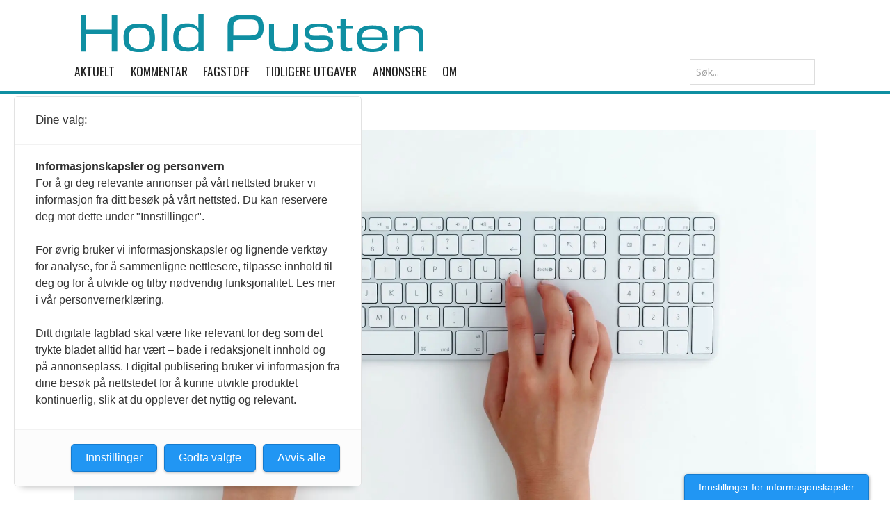

--- FILE ---
content_type: text/html; charset=UTF-8
request_url: https://www.holdpusten.no/faglig/du-kan-fa-veiledning/103567
body_size: 23809
content:
<!DOCTYPE html>
<html lang="nb-NO" dir="ltr" class="resp_fonts">

    <head>
                
                <script type="module">
                    import { ClientAPI } from '/view-resources/baseview/public/common/ClientAPI/index.js?v=1768293024-L4';
                    window.labClientAPI = new ClientAPI({
                        pageData: {
                            url: 'https://www.holdpusten.no/faglig/du-kan-fa-veiledning/103567',
                            pageType: 'article',
                            pageId: '103567',
                            section: 'aktuelt',
                            title: 'Du kan få veiledning!',
                            seotitle: 'Du kan få veiledning!',
                            sometitle: 'Du kan få veiledning!',
                            description: '<br data-mce-bogus=\"1\">',
                            seodescription: '',
                            somedescription: '',
                            device: 'desktop',
                            cmsVersion: '4.2.15',
                            contentLanguage: 'nb-NO',
                            published: '2019-01-25T09:06:00.000Z',
                            tags: ["faglig", "aktuelt"],
                            bylines: ["Tone Rise"],
                            site: {
                                domain: 'https://www.holdpusten.no',
                                id: '3',
                                alias: 'radiograf_holdpusten'
                            }
                            // Todo: Add paywall info ...
                        },
                        debug: false
                    });
                </script>

                <title>Du kan få veiledning!</title>
                <meta name="title" content="Du kan få veiledning!">
                <meta name="description" content="">
                <meta http-equiv="Content-Type" content="text/html; charset=utf-8">
                <link rel="canonical" href="https://www.holdpusten.no/faglig/du-kan-fa-veiledning/103567">
                <meta name="viewport" content="width=device-width, initial-scale=1">
                
                <meta property="og:type" content="article">
                <meta property="og:title" content="Du kan få veiledning!">
                <meta property="og:description" content="">
                <meta property="article:published_time" content="2019-01-25T09:06:00.000Z">
                <meta property="article:modified_time" content="">
                <meta property="article:author" content="Tone Rise">
                <meta property="article:tag" content="faglig">
                <meta property="article:tag" content="aktuelt">
                <meta property="og:image" content="https://image.holdpusten.no/103577.jpg?imageId=103577&panox=0&panoy=0&panow=0&panoh=0&width=1200&height=683">
                <meta property="og:image:width" content="1200">
                <meta property="og:image:height" content="684">
                <meta name="twitter:card" content="summary_large_image">
                
                <meta name="twitter:title" content="Du kan få veiledning!">
                <meta name="twitter:description" content="">
                <meta name="twitter:image" content="https://image.holdpusten.no/103577.jpg?imageId=103577&panox=0&panoy=0&panow=0&panoh=0&width=1200&height=683">
                <link rel="alternate" type="application/json+oembed" href="https://www.holdpusten.no/faglig/du-kan-fa-veiledning/103567?lab_viewport=oembed">

<script src="https://tags.adnuntius.com/consent/stub.js" ></script>
                
                
                
                
                <meta property="og:url" content="https://www.holdpusten.no/faglig/du-kan-fa-veiledning/103567">
                        <link type="image/svg+xml" rel="icon" href="/view-resources/dachser2/public/radiograf_holdpusten/favicon.svg">
                        <link type="image/png" rel="icon" sizes="32x32" href="/view-resources/dachser2/public/radiograf_holdpusten/favicon-hp32x32.png">
                        <link type="image/png" rel="icon" sizes="96x96" href="/view-resources/dachser2/public/radiograf_holdpusten/favicon-hp96x96.png">
                        <link type="image/png" rel="apple-touch-icon" sizes="120x120" href="/view-resources/dachser2/public/radiograf_holdpusten/favicon-hp120x120.png">
                        <link type="image/png" rel="apple-touch-icon" sizes="180x180" href="/view-resources/dachser2/public/radiograf_holdpusten/favicon-hp180x180.png">
                    
                <link rel="stylesheet" href="/view-resources/view/css/grid.css?v=1768293024-L4">
                <link rel="stylesheet" href="/view-resources/view/css/main.css?v=1768293024-L4">
                <link rel="stylesheet" href="/view-resources/view/css/colors.css?v=1768293024-L4">
                <link rel="stylesheet" href="/view-resources/view/css/print.css?v=1768293024-L4" media="print">
                <link rel="stylesheet" href="/view-resources/view/css/foundation-icons/foundation-icons.css?v=1768293024-L4">
                <link rel="stylesheet" href="/view-resources/view/css/site/radiograf_holdpusten.css?v=1768293024-L4">
                <style data-key="background_colors">
                    .bg-black {background-color: rgb(0, 0, 0);color: #fff;}.bg-white {background-color: rgb(255, 255, 255);}.bg-primary {background-color: rgb(0, 105, 167);color: #fff;}.bg-primary-light {background-color: rgba(171,222,242,1);}.bg-primary-dark {background-color: rgba(213,234,243,1);}@media (max-width: 1023px) { .color_mobile_bg-black {background-color: rgb(0, 0, 0);}}@media (max-width: 1023px) { .color_mobile_bg-white {background-color: rgb(255, 255, 255);}}@media (max-width: 1023px) { .color_mobile_bg-primary {background-color: rgb(0, 105, 167);}}@media (max-width: 1023px) { .color_mobile_bg-primary-light {background-color: rgba(171,222,242,1);}}@media (max-width: 1023px) { .color_mobile_bg-primary-dark {background-color: rgba(213,234,243,1);}}
                </style>
                <style data-key="background_colors_opacity">
                    .bg-black.op-bg_20 {background-color: rgba(0, 0, 0, 0.2);color: #fff;}.bg-black.op-bg_40 {background-color: rgba(0, 0, 0, 0.4);color: #fff;}.bg-black.op-bg_60 {background-color: rgba(0, 0, 0, 0.6);color: #fff;}.bg-black.op-bg_80 {background-color: rgba(0, 0, 0, 0.8);color: #fff;}.bg-white.op-bg_20 {background-color: rgba(255, 255, 255, 0.2);}.bg-white.op-bg_40 {background-color: rgba(255, 255, 255, 0.4);}.bg-white.op-bg_60 {background-color: rgba(255, 255, 255, 0.6);}.bg-white.op-bg_80 {background-color: rgba(255, 255, 255, 0.8);}.bg-primary.op-bg_20 {background-color: rgba(0, 105, 167, 0.2);color: #fff;}.bg-primary.op-bg_40 {background-color: rgba(0, 105, 167, 0.4);color: #fff;}.bg-primary.op-bg_60 {background-color: rgba(0, 105, 167, 0.6);color: #fff;}.bg-primary.op-bg_80 {background-color: rgba(0, 105, 167, 0.8);color: #fff;}.bg-primary-light.op-bg_20 {background-color: rgba(171, 222, 242, 0.2);}.bg-primary-light.op-bg_40 {background-color: rgba(171, 222, 242, 0.4);}.bg-primary-light.op-bg_60 {background-color: rgba(171, 222, 242, 0.6);}.bg-primary-light.op-bg_80 {background-color: rgba(171, 222, 242, 0.8);}.bg-primary-dark.op-bg_20 {background-color: rgba(213, 234, 243, 0.2);}.bg-primary-dark.op-bg_40 {background-color: rgba(213, 234, 243, 0.4);}.bg-primary-dark.op-bg_60 {background-color: rgba(213, 234, 243, 0.6);}.bg-primary-dark.op-bg_80 {background-color: rgba(213, 234, 243, 0.8);}@media (max-width: 1023px) { .color_mobile_bg-black.op-bg_20 {background-color: rgba(0, 0, 0, 0.2);}}@media (max-width: 1023px) { .color_mobile_bg-black.op-bg_40 {background-color: rgba(0, 0, 0, 0.4);}}@media (max-width: 1023px) { .color_mobile_bg-black.op-bg_60 {background-color: rgba(0, 0, 0, 0.6);}}@media (max-width: 1023px) { .color_mobile_bg-black.op-bg_80 {background-color: rgba(0, 0, 0, 0.8);}}@media (max-width: 1023px) { .color_mobile_bg-white.op-bg_20 {background-color: rgba(255, 255, 255, 0.2);}}@media (max-width: 1023px) { .color_mobile_bg-white.op-bg_40 {background-color: rgba(255, 255, 255, 0.4);}}@media (max-width: 1023px) { .color_mobile_bg-white.op-bg_60 {background-color: rgba(255, 255, 255, 0.6);}}@media (max-width: 1023px) { .color_mobile_bg-white.op-bg_80 {background-color: rgba(255, 255, 255, 0.8);}}@media (max-width: 1023px) { .color_mobile_bg-primary.op-bg_20 {background-color: rgba(0, 105, 167, 0.2);}}@media (max-width: 1023px) { .color_mobile_bg-primary.op-bg_40 {background-color: rgba(0, 105, 167, 0.4);}}@media (max-width: 1023px) { .color_mobile_bg-primary.op-bg_60 {background-color: rgba(0, 105, 167, 0.6);}}@media (max-width: 1023px) { .color_mobile_bg-primary.op-bg_80 {background-color: rgba(0, 105, 167, 0.8);}}@media (max-width: 1023px) { .color_mobile_bg-primary-light.op-bg_20 {background-color: rgba(171, 222, 242, 0.2);}}@media (max-width: 1023px) { .color_mobile_bg-primary-light.op-bg_40 {background-color: rgba(171, 222, 242, 0.4);}}@media (max-width: 1023px) { .color_mobile_bg-primary-light.op-bg_60 {background-color: rgba(171, 222, 242, 0.6);}}@media (max-width: 1023px) { .color_mobile_bg-primary-light.op-bg_80 {background-color: rgba(171, 222, 242, 0.8);}}@media (max-width: 1023px) { .color_mobile_bg-primary-dark.op-bg_20 {background-color: rgba(213, 234, 243, 0.2);}}@media (max-width: 1023px) { .color_mobile_bg-primary-dark.op-bg_40 {background-color: rgba(213, 234, 243, 0.4);}}@media (max-width: 1023px) { .color_mobile_bg-primary-dark.op-bg_60 {background-color: rgba(213, 234, 243, 0.6);}}@media (max-width: 1023px) { .color_mobile_bg-primary-dark.op-bg_80 {background-color: rgba(213, 234, 243, 0.8);}}
                </style>
                <style data-key="border_colors">
                    .border-bg-black {border-color: rgb(0, 0, 0) !important;}.border-bg-white {border-color: rgb(255, 255, 255) !important;}.border-bg-primary {border-color: rgb(0, 105, 167) !important;}.border-bg-primary-light {border-color: rgba(171,222,242,1) !important;}.border-bg-primary-dark {border-color: rgba(213,234,243,1) !important;}@media (max-width: 1023px) { .mobile_border-bg-black {border-color: rgb(0, 0, 0) !important;}}@media (max-width: 1023px) { .mobile_border-bg-white {border-color: rgb(255, 255, 255) !important;}}@media (max-width: 1023px) { .mobile_border-bg-primary {border-color: rgb(0, 105, 167) !important;}}@media (max-width: 1023px) { .mobile_border-bg-primary-light {border-color: rgba(171,222,242,1) !important;}}@media (max-width: 1023px) { .mobile_border-bg-primary-dark {border-color: rgba(213,234,243,1) !important;}}
                </style>
                <style data-key="font_colors">
                    .black {color: rgb(0, 0, 0) !important;}.white {color: rgb(255, 255, 255) !important;}.primary {color: rgb(0, 105, 167) !important;}@media (max-width: 1023px) { .color_mobile_black {color: rgb(0, 0, 0) !important;}}@media (max-width: 1023px) { .color_mobile_white {color: rgb(255, 255, 255) !important;}}@media (max-width: 1023px) { .color_mobile_primary {color: rgb(0, 105, 167) !important;}}
                </style>
                <style data-key="image_gradient">
                    .image-gradient-bg-black .img:after {background-image: linear-gradient(to bottom, transparent 50%, rgb(0, 0, 0));content: "";position: absolute;top: 0;left: 0;right: 0;bottom: 0;pointer-events: none;}.image-gradient-bg-white .img:after {background-image: linear-gradient(to bottom, transparent 50%, rgb(255, 255, 255));content: "";position: absolute;top: 0;left: 0;right: 0;bottom: 0;pointer-events: none;}.image-gradient-bg-primary .img:after {background-image: linear-gradient(to bottom, transparent 50%, rgb(0, 105, 167));content: "";position: absolute;top: 0;left: 0;right: 0;bottom: 0;pointer-events: none;}.image-gradient-bg-primary-light .img:after {background-image: linear-gradient(to bottom, transparent 50%, rgba(171,222,242,1));content: "";position: absolute;top: 0;left: 0;right: 0;bottom: 0;pointer-events: none;}.image-gradient-bg-primary-dark .img:after {background-image: linear-gradient(to bottom, transparent 50%, rgba(213,234,243,1));content: "";position: absolute;top: 0;left: 0;right: 0;bottom: 0;pointer-events: none;}@media (max-width: 1023px) { .color_mobile_image-gradient-bg-black .img:after {background-image: linear-gradient(to bottom, transparent 50%, rgb(0, 0, 0));content: "";position: absolute;top: 0;left: 0;right: 0;bottom: 0;pointer-events: none;}}@media (max-width: 1023px) { .color_mobile_image-gradient-bg-white .img:after {background-image: linear-gradient(to bottom, transparent 50%, rgb(255, 255, 255));content: "";position: absolute;top: 0;left: 0;right: 0;bottom: 0;pointer-events: none;}}@media (max-width: 1023px) { .color_mobile_image-gradient-bg-primary .img:after {background-image: linear-gradient(to bottom, transparent 50%, rgb(0, 105, 167));content: "";position: absolute;top: 0;left: 0;right: 0;bottom: 0;pointer-events: none;}}@media (max-width: 1023px) { .color_mobile_image-gradient-bg-primary-light .img:after {background-image: linear-gradient(to bottom, transparent 50%, rgba(171,222,242,1));content: "";position: absolute;top: 0;left: 0;right: 0;bottom: 0;pointer-events: none;}}@media (max-width: 1023px) { .color_mobile_image-gradient-bg-primary-dark .img:after {background-image: linear-gradient(to bottom, transparent 50%, rgba(213,234,243,1));content: "";position: absolute;top: 0;left: 0;right: 0;bottom: 0;pointer-events: none;}}
                </style>
                <style data-key="custom_css_variables">
                :root {
                    --lab_page_width: 1088px;
                    --lab_columns_gutter: 11px;
                    --space-top: ;
                    --space-top-adnuntiusAd: ;
                }

                @media(max-width: 767px) {
                    :root {
                        --lab_columns_gutter: 10px;
                    }
                }

                @media(min-width: 767px) {
                    :root {
                    }
                }
                </style>
<script src="/view-resources/public/common/JWTCookie.js?v=1768293024-L4"></script>
<script src="/view-resources/public/common/Paywall.js?v=1768293024-L4"></script>
                <script>
                window.Dac = window.Dac || {};
                (function () {
                    if (navigator) {
                        window.Dac.clientData = {
                            language: navigator.language,
                            userAgent: navigator.userAgent,
                            innerWidth: window.innerWidth,
                            innerHeight: window.innerHeight,
                            deviceByMediaQuery: getDeviceByMediaQuery(),
                            labDevice: 'desktop', // Device from labrador
                            device: 'desktop', // Device from varnish
                            paywall: {
                                isAuthenticated: isPaywallAuthenticated(),
                                toggleAuthenticatedContent: toggleAuthenticatedContent,
                                requiredProducts: [],
                            },
                            page: {
                                id: '103567',
                                extId: 'holdpusten.noneo-456379'
                            },
                            siteAlias: 'radiograf_holdpusten',
                            debug: window.location.href.includes('debug=1')
                        };
                        function getDeviceByMediaQuery() {
                            if (window.matchMedia('(max-width: 767px)').matches) return 'mobile';
                            if (window.matchMedia('(max-width: 1023px)').matches) return 'tablet';
                            return 'desktop';
                        }

                        function isPaywallAuthenticated() {
                            if (window.Dac && window.Dac.JWTCookie) {
                                var JWTCookie = new Dac.JWTCookie({ debug: false });
                                return JWTCookie.isAuthenticated();
                            }
                            return false;
                        }

                        function toggleAuthenticatedContent(settings) {
                            if (!window.Dac || !window.Dac.Paywall) {
                                return;
                            }
                            var Paywall = new Dac.Paywall();
                            var updateDOM = Paywall.updateDOM;

                            if(settings && settings.displayUserName) {
                                var userName = Paywall.getUserName().then((userName) => {
                                    updateDOM(userName !== false, userName, settings.optionalGreetingText);
                                });
                            } else {
                                updateDOM(window.Dac.clientData.paywall.isAuthenticated);
                            }
                        }
                    }
                }());
                </script>

                    <script type="module" src="/view-resources/baseview/public/common/baseview/moduleHandlers.js?v=1768293024-L4" data-cookieconsent="ignore"></script>
<!-- Global site tag (gtag.js) - Google Analytics -->
<script async src="https://www.googletagmanager.com/gtag/js?id=G-WDJZBG810H"></script>
<script>
    window.dataLayer = window.dataLayer || [];
    function gtag(){dataLayer.push(arguments);}
    gtag('js', new Date());
    gtag('config', 'G-WDJZBG810H');
</script><script src="https://t.atmng.io/fag_pressen/-eyMrApR0.prod.js" async></script>

                            <script src="https://cdn.adnuntius.com/adn.js" data-cookieconsent="ignore"></script>
                                <script>
                                    window.adn = window.adn || {};
                                    var adUnits = [];
                                    var handleAsTablet = (Dac.clientData.device === 'tablet' || Dac.clientData.innerWidth < 1316);

                                    if (!(handleAsTablet && 'true' === 'true')) {
                                        adUnits.push({ auId: '00000000000cccf8', auW: 300, auH: 1000  });
                                    }
                                    if (!(handleAsTablet && 'true' === 'true')) {
                                        adUnits.push({ auId: '00000000000cccf7', auW: 300, auH: 1000  });
                                    }

                                    var adn_kv = adn_kv || [];
                                    adn_kv.push({ "tags": ["faglig", "aktuelt"] });

                                    const adnRequest = {
                                        requestTiming: 'onReady',
                                        adUnits: adUnits,
                                        kv: adn_kv
                                    };



                                    adn.request(adnRequest);
                                </script>
                <link href="https://fonts.googleapis.com/css?family=Open+Sans:300,300i,400,400i,600,600i,700,700i&display=swap" rel="stylesheet" >
                <link href="https://fonts.googleapis.com/css2?family=Oswald:wght@200;300;400;500;600;700&display=swap" rel="stylesheet" >
                <style id="dachser-vieweditor-styles">
                    .font-OpenSans { font-family: "Open Sans" !important; }
                    .font-OpenSans.font-weight-light { font-weight: 300 !important; }
                    .font-OpenSans.font-weight-normal { font-weight: normal !important; }
                    .font-OpenSans.font-weight-bold { font-weight: 600 !important; }
                    .font-Oswald { font-family: "Oswald" !important; }
                    .font-Oswald.font-weight-light { font-weight: 300 !important; }
                    .font-Oswald.font-weight-normal { font-weight: normal !important; }
                    .font-Oswald.font-weight-bold { font-weight: 600 !important; }
                </style>
                <style id="css_variables"></style>
                <script>
                    window.dachserData = {
                        _data: {},
                        _instances: {},
                        get: function(key) {
                            return dachserData._data[key] || null;
                        },
                        set: function(key, value) {
                            dachserData._data[key] = value;
                        },
                        push: function(key, value) {
                            if (!dachserData._data[key]) {
                                dachserData._data[key] = [];
                            }
                            dachserData._data[key].push(value);
                        },
                        setInstance: function(key, identifier, instance) {
                            if (!dachserData._instances[key]) {
                                dachserData._instances[key] = {};
                            }
                            dachserData._instances[key][identifier] = instance;
                        },
                        getInstance: function(key, identifier) {
                            return dachserData._instances[key] ? dachserData._instances[key][identifier] || null : null;
                        },
                        reflow: () => {}
                    };
                </script>
                

                <script type="application/ld+json">
                [{"@context":"http://schema.org","@type":"WebSite","name":"radiograf_holdpusten","url":"https://www.holdpusten.no"},{"@context":"https://schema.org","@type":"NewsArticle","headline":"Du kan få veiledning!","description":"","mainEntityOfPage":{"@id":"https://www.holdpusten.no/faglig/du-kan-fa-veiledning/103567"},"availableLanguage":[{"@type":"Language","alternateName":"nb-NO"}],"image":["https://image.holdpusten.no/?imageId=103577&width=1200"],"keywords":"faglig, aktuelt","author":[{"@type":"Person","name":"Tone Rise","email":"tone.rise@holdpusten.no"}],"publisher":{"@type":"Organization","name":"radiograf_holdpusten","logo":{"@type":"ImageObject","url":"/view-resources/dachser2/public/radiograf_holdpusten/logo.svg"}},"datePublished":"2019-01-25T09:06:00.000Z","dateModified":"2019-01-24T13:12:20.000Z"}]
                </script>                
                
                
                



        <meta property="article:section" content="aktuelt">
<script>
var k5aMeta = { "paid": 0, "author": ["Tone Rise"], "tag": ["faglig", "aktuelt"], "title": "Du kan få veiledning!", "teasertitle": "Du kan få veiledning!", "kicker": "Skrive fagartikkel?", "url": "https://www.holdpusten.no/a/103567", "login": (Dac.clientData.paywall.isAuthenticated ? 1 : 0), "subscriber": (Dac.clientData.paywall.isAuthenticated ? 1 : 0), "subscriberId": (Dac.clientData.subscriberId ? `"${ Dac.clientData.subscriberId }"` : "") };
</script>
                <script src="//cl.k5a.io/6156b8c81b4d741e051f44c2.js" async></script>


        <style>
            :root {
                
                
            }
        </style>
        
        
    </head>

    <body class="l4 article site_radiograf_holdpusten section_aktuelt"
        
        
        >

        
        <script>
        document.addEventListener("DOMContentLoaded", (event) => {
            setScrollbarWidth();
            window.addEventListener('resize', setScrollbarWidth);
        });
        function setScrollbarWidth() {
            const root = document.querySelector(':root');
            const width = (window.innerWidth - document.body.offsetWidth < 21) ? window.innerWidth - document.body.offsetWidth : 15;
            root.style.setProperty('--lab-scrollbar-width', `${ width }px`);
        }
        </script>

        
        <a href="#main" class="skip-link">Jump to main content</a>

        <header class="pageElement pageHeader">
    <div class="section grid-align-center">
    <div class="row">
<figure class="logo">
    <a href=" //Holdpusten.no" aria-label="Gå til forside">
        <img src="/view-resources/dachser2/public/radiograf_holdpusten/logo.svg"
            alt="Gå til forside. Logo, Holdpusten.no"
            
            >
    </a>
</figure>
<div class="hamburger to-be-expanded dac-hidden-desktop-up" data-id="pageElements-5">
    <div class="positionRelative">
        <span class="hamburger-button hamburger-expander ">
            <button class="burger-btn" aria-label="Åpne meny" aria-expanded="false" aria-controls="hamburger-container" aria-haspopup="menu">
                    <i class="open fi-list"></i>
                    <i class="close fi-x"></i>
            </button>
        </span>
            <div class="hamburger-container" id="hamburger-container">        
                <div data-id="pageElements-6" class="search visible buttonHidden">


    <form class="search-container" action="/cse" method="get" role="search">
        <label for="search-input-6" class="visuallyhidden">Søk</label>
        <input type="text" id="search-input-6" name="q" placeholder="Søk...">
    </form>
</div>

    <script>
        if (document.querySelector('[data-id="pageElements-6"] .search-button')) {
            document.querySelector('[data-id="pageElements-6"] .search-button').addEventListener('click', (event) => {
                document.querySelector('[data-id="pageElements-6"] .search-container').submit();
            }, false);
        }
    </script>
<nav class="navigation mainMenu">
	<ul class="menu-list">
			<li class="first-list-item ">
				<a href="https://www.holdpusten.no/emne/aktuelt" target="_self">Aktuelt</a>
			</li>
			<li class="first-list-item ">
				<a href="https://www.holdpusten.no/kommentar" target="_self">Kommentar</a>
			</li>
			<li class="first-list-item ">
				<a href="https://www.holdpusten.no/emne/faglig" target="_self">Fagstoff</a>
			</li>
			<li class="first-list-item ">
				<a href="https://issuu.com/search?q=Hold%20Pusten" target="_self">Tidligere utgaver</a>
			</li>
			<li class="first-list-item ">
				<a href="https://www.holdpusten.no/annonsere" target="_self">Annonsere</a>
			</li>
			<li class="first-list-item ">
				<a href="https://www.holdpusten.no/om" target="_self">Om</a>
			</li>
	</ul>
</nav>



	<script>
		(function () {
			const menuLinks = document.querySelectorAll(`nav.mainMenu ul li a`);
			for (let i = 0; i < menuLinks.length; i++) {
				const link = menuLinks[i].pathname;
				if (link === window.location.pathname) {
					menuLinks[i].parentElement.classList.add('lab-link-active');
				} else {
					menuLinks[i].parentElement.classList.remove('lab-link-active');
				}
			}
		})();
	</script>


            </div>
    </div>

</div>

<script>
    (function(){
        const burgerButton = document.querySelector('[data-id="pageElements-5"] .burger-btn');
        const dropdownCloseSection = document.querySelector('[data-id="pageElements-5"] .dropdown-close-section');

        function toggleDropdown() {
            // Toggle the expanded class and aria-expanded attribute
            document.querySelector('[data-id="pageElements-5"].hamburger.to-be-expanded').classList.toggle('expanded');
            burgerButton.setAttribute('aria-expanded', burgerButton.getAttribute('aria-expanded') === 'true' ? 'false' : 'true');
            burgerButton.setAttribute('aria-label', burgerButton.getAttribute('aria-expanded') === 'true' ? 'Lukk meny' : 'Åpne meny');

            // This doesn't seem to do anything? But there's styling dependent on it some places
            document.body.classList.toggle('hamburger-expanded');
        }

        // Called via the eventlistener - if the key is Escape, toggle the dropdown and remove the eventlistener
        function closeDropdown(e) {
            if(e.key === 'Escape') {
                toggleDropdown();
                // Set the focus back on the button when clicking escape, so the user can continue tabbing down
                // the page in a natural flow
                document.querySelector('[data-id="pageElements-5"] .burger-btn').focus();
                window.removeEventListener('keydown', closeDropdown);
            }
        }

        if(burgerButton) {
            burgerButton.addEventListener('click', function(e) {
                e.preventDefault();
                toggleDropdown();

                // If the menu gets expanded, add the eventlistener that will close it on pressing Escape
                // else, remove the eventlistener otherwise it will continue to listen for escape even if the menu is closed.
                if(document.querySelector('[data-id="pageElements-5"] .burger-btn').getAttribute('aria-expanded') === 'true') {
                    window.addEventListener('keydown', closeDropdown);
                } else {
                    window.removeEventListener('keydown', closeDropdown);
                }
            })
        }
        if (dropdownCloseSection) {
            dropdownCloseSection.addEventListener('click', function(e) {
                e.preventDefault();
                toggleDropdown();
            });
        }

        document.querySelectorAll('.hamburger .hamburger-expander, .hamburger .hamburger-container, .stop-propagation').forEach(function (element) {
            element.addEventListener('click', function (e) {
                e.stopPropagation();
            });
        });
    }());
</script>
</div>

</div>
<div class="section grid-align-center bottom-section dac-hidden-desktop-down">
    <div class="row">
<nav class="navigation mainMenu dac-hidden-desktop-down grid-vas-center grid">
	<ul class="menu-list">
			<li class="first-list-item ">
				<a href="https://www.holdpusten.no/emne/aktuelt" target="_self">Aktuelt</a>
			</li>
			<li class="first-list-item ">
				<a href="https://www.holdpusten.no/kommentar" target="_self">Kommentar</a>
			</li>
			<li class="first-list-item ">
				<a href="https://www.holdpusten.no/emne/faglig" target="_self">Fagstoff</a>
			</li>
			<li class="first-list-item ">
				<a href="https://issuu.com/search?q=Hold%20Pusten" target="_self">Tidligere utgaver</a>
			</li>
			<li class="first-list-item ">
				<a href="https://www.holdpusten.no/annonsere" target="_self">Annonsere</a>
			</li>
			<li class="first-list-item ">
				<a href="https://www.holdpusten.no/om" target="_self">Om</a>
			</li>
	</ul>
</nav>



	<script>
		(function () {
			const menuLinks = document.querySelectorAll(`nav.mainMenu ul li a`);
			for (let i = 0; i < menuLinks.length; i++) {
				const link = menuLinks[i].pathname;
				if (link === window.location.pathname) {
					menuLinks[i].parentElement.classList.add('lab-link-active');
				} else {
					menuLinks[i].parentElement.classList.remove('lab-link-active');
				}
			}
		})();
	</script>

<div data-id="pageElements-11" class="search visible dac-hidden-desktop-down buttonHidden">


    <form class="search-container" action="/cse" method="get" role="search">
        <label for="search-input-11" class="visuallyhidden">Søk</label>
        <input type="text" id="search-input-11" name="q" placeholder="Søk...">
    </form>
</div>

    <script>
        if (document.querySelector('[data-id="pageElements-11"] .search-button')) {
            document.querySelector('[data-id="pageElements-11"] .search-button').addEventListener('click', (event) => {
                document.querySelector('[data-id="pageElements-11"] .search-container').submit();
            }, false);
        }
    </script>

</div>

</div>


    <script>
        (function () {
            if (!'IntersectionObserver' in window) { return;}

            var scrollEvents = scrollEvents || [];

            if (scrollEvents) {
                const domInterface = {
                    classList: {
                        remove: () => {},
                        add: () => {}
                    },
                    style: {
                        cssText: ''
                    }
                };
                scrollEvents.forEach(function(event) {
                    var callback = function (entries, observer) {
                        if (!entries[0]) { return; }
                        if (entries[0].isIntersecting) {
                            event.styles.forEach(function(item) {
                                (document.querySelector(item.selector) || domInterface).style.cssText = "";
                            });
                            event.classes.forEach(function(item) {
                                item.class.forEach(function(classname) {
                                    (document.querySelector(item.selector) || domInterface).classList.remove(classname);
                                });
                            });
                        } else {
                            event.styles.forEach(function(item) {
                                (document.querySelector(item.selector) || domInterface).style.cssText = item.style;
                            });
                            event.classes.forEach(function(item) {
                                item.class.forEach(function(classname) {
                                    (document.querySelector(item.selector) || domInterface).classList.add(classname);
                                });
                            });
                        }
                    };

                    var observer = new IntersectionObserver(callback, {
                        rootMargin: event.offset,
                        threshold: 1
                    });
                    var target = document.querySelector(event.target);
                    if (target) {
                        observer.observe(target);
                    }
                });
            }
        }());

        window.Dac.clientData.paywall.toggleAuthenticatedContent(); 
    </script>
</header>

        

        
                


        <section id="mainArticleSection" class="main article">
            
            <main class="pageWidth">
                <article class=" "
                    
                >

                    <section class="main article k5a-article" id="main">

                            <div></div>
<script>
(function() {
    let windowUrl = window.location.href;
    windowUrl = windowUrl.substring(windowUrl.indexOf('?') + 1);
    let messageElement = document.querySelector('.shareableMessage');
    if (windowUrl && windowUrl.includes('code') && windowUrl.includes('expires')) {
        messageElement.style.display = 'block';
    } 
})();
</script>


                        <div data-element-guid="dec4eccc-4169-45b6-bd2a-d7f42153d2cb" class="articleHeader column hasCaption">

    


    <p class="kicker " style="">Skrive fagartikkel?</p>


    <div class="media">
            
            <figure data-element-guid="73d72215-9573-4a32-8f07-0511712e4051" class="headerImage">
    <div class="img fullwidthTarget">
        <picture>
            <source srcset="https://image.holdpusten.no/103577.webp?imageId=103577&width=2116&height=1190&format=webp" 
                width="1058"
                height="595"
                media="(min-width: 768px)"
                type="image/webp">    
            <source srcset="https://image.holdpusten.no/103577.webp?imageId=103577&width=2116&height=1190&format=jpg" 
                width="1058"
                height="595"
                media="(min-width: 768px)"
                type="image/jpeg">    
            <source srcset="https://image.holdpusten.no/103577.webp?imageId=103577&width=960&height=540&format=webp" 
                width="480"
                height="270"
                media="(max-width: 767px)"
                type="image/webp">    
            <source srcset="https://image.holdpusten.no/103577.webp?imageId=103577&width=960&height=540&format=jpg" 
                width="480"
                height="270"
                media="(max-width: 767px)"
                type="image/jpeg">    
            <img src="https://image.holdpusten.no/103577.webp?imageId=103577&width=960&height=540&format=jpg"
                width="480"
                height="270"
                title="Du kan få veiledning!"
                alt="" 
                
                style=""    
                >
        </picture>        
        
    </div>
    
</figure>

            
            
            
            
            
            
            
            
            
            
            
        <div class="floatingText"></div>
    </div>


    <div class="caption " data-showmore="Vis mer">
        <figcaption itemprop="caption" class=""></figcaption>
        <figcaption itemprop="author" class="" data-byline-prefix="">Tarik Kizilkaya/Istock</figcaption>
    </div>



    <h1 class="headline mainTitle t71 tm40" style="">Du kan få veiledning!</h1>
    <h2 class="subtitle " style=""><br data-mce-bogus="1"></h2>



        <div data-element-guid="6a67a1f6-ad7a-439d-c134-4a2e03408dd2" class="meta">
    

    <div class="bylines">
        <div data-element-guid="6a6f210e-4318-42b4-893b-2bfe94a57fdd" class="byline column" itemscope itemtype="http://schema.org/Person">
    
    <div class="content">
            
        <address class="name">
                <a rel="author" itemprop="url" href="mailto:tone.rise@holdpusten.no">
                <span class="lab-hidden-byline-name" itemprop="name">Tone Rise</span>
                    <span class="firstname ">Tone</span>
                    <span class="lastname ">Rise</span>
                </a>
        </address>
    </div>
</div>

        
    </div>
    
    <div class="dates">
    
        <span class="dateGroup datePublished">
            <span class="dateLabel">Publisert</span>
            <time datetime="2019-01-25T09:06:00.000Z" title="Publisert 25.01.2019 - 10:06">25.01.2019 - 10:06</time>
        </span>
    </div>


    <div class="social">
            <a target="_blank" href="https://www.facebook.com/sharer.php?u=https%3A%2F%2Fwww.holdpusten.no%2Ffaglig%2Fdu-kan-fa-veiledning%2F103567" class="fi-social-facebook" aria-label="Del på Facebook"></a>
            <a target="_blank" href="https://twitter.com/intent/tweet?url=https%3A%2F%2Fwww.holdpusten.no%2Ffaglig%2Fdu-kan-fa-veiledning%2F103567" class="fi-social-twitter" aria-label="Del på X (Twitter)"></a>
            <a target="_blank" href="mailto:?subject=Du%20kan%20f%C3%A5%20veiledning!&body=%0Dhttps%3A%2F%2Fwww.holdpusten.no%2Ffaglig%2Fdu-kan-fa-veiledning%2F103567" class="fi-mail" aria-label="Del via e-mail"></a>
    </div>



</div>

</div>


                        

                        
                        


                        

                        <div data-element-guid="6a67a1f6-ad7a-439d-c134-4a2e03408dd2" class="bodytext large-12 small-12 medium-12">
    
    

    <p>Hvis du sender en fagartikkel til Hold Pusten, blir den vurdert av Radforum. Dersom de mener fagartikkelen kan heves med relativt enkle grep, får du tilbud om veiledning. Du går så en runde til med artikkelen før vi publiserer den. </p>  <p>Høres dette interessant ut, må du altså begynne med å sende inn en artikkel til <a href="mailto:tone.rise@holdpusten.no.">Hold Pustens ansvarlige redaktør, Tone Rise.</a></p>  <p><a href="https://www.holdpusten.no/artikler/faglige-artikler-i-hold-pusten/456372">Les retningslinjene for fagartikler i Hold Pusten her.</a></p>  <p>Dette sier Radforum om veiledningstilbudet:<em>Du som hovedforfatter vil bli satt i kontakt med veileder så snart artikkelen er vurdert og Radforum har funnet en passende veileder. Videre avtaler gjøres direkte mellom deg og veileder. Det tilstrebes at veileder har kjennskap til det aktuelle fagområdet, men det kan ikke garanteres. Veiledningen er gratis og gis etter følgende rammer:</em><em>*Maksimalt 10 timer veiledning pr. artikkel, inkludert forberedelser og planlegging av veiledningen. Veiledning kan innebære hjelp til søkestrategi, oppbygning av tekst, referanseteknikk, samt generelle råd om akademisk skriving.</em><em>*Veiledningens form avtales innbyrdes mellom veileder og hovedforfatter.</em><em>*Radforum skal nevnes under takksigelser/acknowledgement i den ferdige artikkelen.</em><em>*Artikkelen skal etter veiledning sendes inn til ny vurdering som fagartikkel i Hold Pusten. </em><em>Vi ser frem til et godt og konstruktivt samarbeid med deg!</em><em>post@holdpusten.no </em></p>  <p><header class="header">Fagartikkelprisen kan bli din!</header>  <p>  <p>Hvert år oppretter vi en jury, som kårer fjorårets beste fagartikkel i Hold Pusten. Vinneren får, i tillegg til ære og berømmelse i miljøet, et grafikktrykk fra Norske Grafikere. Husk at miljøet er lite, og selv om vi stadig får flere fagartikler, er det ikke mange om beinet, så vinnersjansene er relativt store dersom du får din fagartikkel på trykk.</p>  </p>  </p>

    

    
</div>


                        


                        
<div data-element-guid="6a67a1f6-ad7a-439d-c134-4a2e03408dd2" class="column articleFooter">
    <span class="tags">
        <a href="/tag/faglig">faglig</a>
        <a href="/tag/aktuelt">aktuelt</a>
    </span>
    
</div>


                        <div class="row social">
                            <div class="column large-12 small-12">
                                    <a target="_blank" href="https://www.facebook.com/sharer.php?u=https%3A%2F%2Fwww.holdpusten.no%2Ffaglig%2Fdu-kan-fa-veiledning%2F103567" class="fi-social-facebook" aria-label="Del på Facebook"></a>
                                    <a target="_blank" href="https://twitter.com/intent/tweet?url=https%3A%2F%2Fwww.holdpusten.no%2Ffaglig%2Fdu-kan-fa-veiledning%2F103567" class="fi-social-twitter" aria-label="Del på X (Twitter)"></a>
                                    <a target="_blank" href="mailto:?subject=Du%20kan%20f%C3%A5%20veiledning!&body=%0Dhttps%3A%2F%2Fwww.holdpusten.no%2Ffaglig%2Fdu-kan-fa-veiledning%2F103567" class="fi-mail" aria-label="Del via e-mail"></a>
                            </div>
                        </div>

                    </section>
                    
                </article>
                <section class="related desktop-fullWidth mobile-fullWidth fullwidthTarget">
                <div data-element-guid="3c59774c-b610-4cb0-c29a-7c3582a7132f" class="page-content"><div data-element-guid="dd2ab687-f36e-47c1-94ee-4e7a461d8f47" class="row small-12 large-12" style="">
<!-- placeholder(#1) -->
<div data-element-guid="de83eabb-7a6e-4a2b-be9b-c05482b3ae88" class="front_rows small-12 large-12 small-abs-12 large-abs-12">
    
    <div class="content fullwidthTarget" style="">
            
            <div data-element-guid="9c1cf6fa-94d0-47c7-921b-984e92dcf37a" class="row small-12 large-12" style=""><article data-element-guid="a472f8e9-fb0c-44bb-d9ce-f114bc7a8f51" class="column small-12 large-4 small-abs-12 large-abs-4 " data-site-alias="radiograf_holdpusten" data-section="kommentar" data-instance="100318" itemscope>
    
    <div class="content" style="">
        
        <a itemprop="url" class="" href="https://www.holdpusten.no/radiografer-og-straleterapeuter-i-beredskap/117217" data-k5a-url="https://www.holdpusten.no/a/117217" rel="">


        <div class="media ">
                

                <figure data-element-guid="df3f4b43-9801-4ef2-99f0-c340be45139b" class="" >
    <div class="img fullwidthTarget">
        <picture>
            <source srcset="https://image.holdpusten.no/117221.jpg?imageId=117221&panox=0.00&panoy=2.50&panow=100.00&panoh=71.67&heightx=6.37&heighty=0.00&heightw=41.43&heighth=100.00&width=706&height=318&format=webp&format=webp" 
                width="353"
                height="159"
                media="(min-width: 768px)"
                type="image/webp">    
            <source srcset="https://image.holdpusten.no/117221.jpg?imageId=117221&panox=0.00&panoy=2.50&panow=100.00&panoh=71.67&heightx=6.37&heighty=0.00&heightw=41.43&heighth=100.00&width=706&height=318&format=webp&format=jpg" 
                width="353"
                height="159"
                media="(min-width: 768px)"
                type="image/jpeg">    
            <source srcset="https://image.holdpusten.no/117221.jpg?imageId=117221&panox=0.00&panoy=2.50&panow=100.00&panoh=71.67&heightx=6.37&heighty=0.00&heightw=41.43&heighth=100.00&width=960&height=432&format=webp&format=webp" 
                width="480"
                height="216"
                media="(max-width: 767px)"
                type="image/webp">    
            <source srcset="https://image.holdpusten.no/117221.jpg?imageId=117221&panox=0.00&panoy=2.50&panow=100.00&panoh=71.67&heightx=6.37&heighty=0.00&heightw=41.43&heighth=100.00&width=960&height=432&format=webp&format=jpg" 
                width="480"
                height="216"
                media="(max-width: 767px)"
                type="image/jpeg">    
            <img src="https://image.holdpusten.no/117221.jpg?imageId=117221&panox=0.00&panoy=2.50&panow=100.00&panoh=71.67&heightx=6.37&heighty=0.00&heightw=41.43&heighth=100.00&width=960&height=432&format=webp&format=jpg"
                width="480"
                height="216"
                title="Radiografer og stråleterapeuter i beredskap"
                alt="" 
                loading="lazy"
                style=""    
                >
        </picture>        
            </div>
    
</figure>

                
                
                
                
                
                
                
            
            <div class="floatingText">

                <div class="labels">
                </div>
            </div>
            

        </div>


        
            <h2 itemprop="headline" 
    class="headline "
    style=""
    >Radiografer og stråleterapeuter i beredskap
</h2>

        




        </a>

        <time itemprop="datePublished" datetime="2025-12-23T08:29:23+01:00"></time>
    </div>
</article>
<article data-element-guid="3a50925b-dda3-4d72-9905-66eee807683e" class="column small-12 large-4 small-abs-12 large-abs-4 " data-site-alias="radiograf_holdpusten" data-section="kommentar" data-instance="100316" itemscope>
    
    <div class="content" style="">
        
        <a itemprop="url" class="" href="https://www.holdpusten.no/fagutvikling-ja-takk/117130" data-k5a-url="https://www.holdpusten.no/a/117130" rel="">


        <div class="media ">
                

                <figure data-element-guid="e194ccc1-dbad-4703-96ff-c1715ed1ee28" class="" >
    <div class="img fullwidthTarget">
        <picture>
            <source srcset="https://image.holdpusten.no/117142.jpg?imageId=117142&panox=0.00&panoy=0.00&panow=100.00&panoh=71.67&heightx=28.34&heighty=0.00&heightw=41.43&heighth=100.00&width=706&height=318&format=webp&format=webp" 
                width="353"
                height="159"
                media="(min-width: 768px)"
                type="image/webp">    
            <source srcset="https://image.holdpusten.no/117142.jpg?imageId=117142&panox=0.00&panoy=0.00&panow=100.00&panoh=71.67&heightx=28.34&heighty=0.00&heightw=41.43&heighth=100.00&width=706&height=318&format=webp&format=jpg" 
                width="353"
                height="159"
                media="(min-width: 768px)"
                type="image/jpeg">    
            <source srcset="https://image.holdpusten.no/117142.jpg?imageId=117142&panox=0.00&panoy=0.00&panow=100.00&panoh=71.67&heightx=28.34&heighty=0.00&heightw=41.43&heighth=100.00&width=960&height=432&format=webp&format=webp" 
                width="480"
                height="216"
                media="(max-width: 767px)"
                type="image/webp">    
            <source srcset="https://image.holdpusten.no/117142.jpg?imageId=117142&panox=0.00&panoy=0.00&panow=100.00&panoh=71.67&heightx=28.34&heighty=0.00&heightw=41.43&heighth=100.00&width=960&height=432&format=webp&format=jpg" 
                width="480"
                height="216"
                media="(max-width: 767px)"
                type="image/jpeg">    
            <img src="https://image.holdpusten.no/117142.jpg?imageId=117142&panox=0.00&panoy=0.00&panow=100.00&panoh=71.67&heightx=28.34&heighty=0.00&heightw=41.43&heighth=100.00&width=960&height=432&format=webp&format=jpg"
                width="480"
                height="216"
                title="Fagutvikling? Ja, takk!"
                alt="" 
                loading="lazy"
                style=""    
                >
        </picture>        
            </div>
    
</figure>

                
                
                
                
                
                
                
            
            <div class="floatingText">

                <div class="labels">
                </div>
            </div>
            

        </div>


        
            <h2 itemprop="headline" 
    class="headline "
    style=""
    >Fagutvikling? Ja, takk!
</h2>

        




        </a>

        <time itemprop="datePublished" datetime="2025-11-18T12:21:50+01:00"></time>
    </div>
</article>
<article data-element-guid="7991f8e3-a0bf-4b8d-f187-39a295957663" class="column small-12 large-4 small-abs-12 large-abs-4 " data-site-alias="radiograf_holdpusten" data-section="aktuelt" data-instance="100320" itemscope>
    
    <div class="content" style="">
        
        <a itemprop="url" class="" href="https://www.holdpusten.no/et-blikk-pa-rettsmedisinsk-radiografi/117079" data-k5a-url="https://www.holdpusten.no/a/117079" rel="">


        <div class="media ">
                

                <figure data-element-guid="4bc1b8ea-0f1e-4428-b75c-18f4ee95789e" class="" >
    <div class="img fullwidthTarget">
        <picture>
            <source srcset="https://image.holdpusten.no/117083.jpg?imageId=117083&panox=0.00&panoy=25.97&panow=100.00&panoh=35.83&heightx=6.96&heighty=0.00&heightw=82.38&heighth=100.00&width=706&height=318&format=webp&format=webp" 
                width="353"
                height="159"
                media="(min-width: 768px)"
                type="image/webp">    
            <source srcset="https://image.holdpusten.no/117083.jpg?imageId=117083&panox=0.00&panoy=25.97&panow=100.00&panoh=35.83&heightx=6.96&heighty=0.00&heightw=82.38&heighth=100.00&width=706&height=318&format=webp&format=jpg" 
                width="353"
                height="159"
                media="(min-width: 768px)"
                type="image/jpeg">    
            <source srcset="https://image.holdpusten.no/117083.jpg?imageId=117083&panox=0.00&panoy=25.97&panow=100.00&panoh=35.83&heightx=6.96&heighty=0.00&heightw=82.38&heighth=100.00&width=960&height=432&format=webp&format=webp" 
                width="480"
                height="216"
                media="(max-width: 767px)"
                type="image/webp">    
            <source srcset="https://image.holdpusten.no/117083.jpg?imageId=117083&panox=0.00&panoy=25.97&panow=100.00&panoh=35.83&heightx=6.96&heighty=0.00&heightw=82.38&heighth=100.00&width=960&height=432&format=webp&format=jpg" 
                width="480"
                height="216"
                media="(max-width: 767px)"
                type="image/jpeg">    
            <img src="https://image.holdpusten.no/117083.jpg?imageId=117083&panox=0.00&panoy=25.97&panow=100.00&panoh=35.83&heightx=6.96&heighty=0.00&heightw=82.38&heighth=100.00&width=960&height=432&format=webp&format=jpg"
                width="480"
                height="216"
                title="Et blikk på rettsmedisinsk radiografi"
                alt="" 
                loading="lazy"
                style=""    
                >
        </picture>        
            </div>
    
</figure>

                
                
                
                
                
                
                
            
            <div class="floatingText">

                <div class="labels">
                </div>
            </div>
            

        </div>


        
            <h2 itemprop="headline" 
    class="headline "
    style=""
    >Et blikk på rettsmedisinsk radiografi
</h2>

        




        </a>

        <time itemprop="datePublished" datetime="2025-11-17T09:03:53+01:00"></time>
    </div>
</article>
</div>
<div data-element-guid="28fc090f-89bd-4890-bb2e-8795da5ac3ed" class="row small-12 large-12" style=""><article data-element-guid="7622fc01-4242-472f-f303-d683e52f6153" class="column small-12 large-6 small-abs-12 large-abs-6 " data-site-alias="radiograf_holdpusten" data-section="aktuelt" data-instance="100322" itemscope>
    
    <div class="content" style="">
        
        <a itemprop="url" class="" href="https://www.holdpusten.no/flere-uonskede-mr-hendelser/117045" data-k5a-url="https://www.holdpusten.no/a/117045" rel="">


        <div class="media ">
                

                <figure data-element-guid="b56d96e7-ad92-4ae5-9f95-6dae63478858" class="" >
    <div class="img fullwidthTarget">
        <picture>
            <source srcset="https://image.holdpusten.no/117049.jpg?imageId=117049&panox=0.00&panoy=0.00&panow=100.00&panoh=100.00&heightx=0.00&heighty=0.00&heightw=100.00&heighth=100.00&width=1058&height=478&format=webp&format=webp" 
                width="529"
                height="239"
                media="(min-width: 768px)"
                type="image/webp">    
            <source srcset="https://image.holdpusten.no/117049.jpg?imageId=117049&panox=0.00&panoy=0.00&panow=100.00&panoh=100.00&heightx=0.00&heighty=0.00&heightw=100.00&heighth=100.00&width=1058&height=478&format=webp&format=jpg" 
                width="529"
                height="239"
                media="(min-width: 768px)"
                type="image/jpeg">    
            <source srcset="https://image.holdpusten.no/117049.jpg?imageId=117049&panox=0.00&panoy=0.00&panow=100.00&panoh=100.00&heightx=0.00&heighty=0.00&heightw=100.00&heighth=100.00&width=960&height=432&format=webp&format=webp" 
                width="480"
                height="216"
                media="(max-width: 767px)"
                type="image/webp">    
            <source srcset="https://image.holdpusten.no/117049.jpg?imageId=117049&panox=0.00&panoy=0.00&panow=100.00&panoh=100.00&heightx=0.00&heighty=0.00&heightw=100.00&heighth=100.00&width=960&height=432&format=webp&format=jpg" 
                width="480"
                height="216"
                media="(max-width: 767px)"
                type="image/jpeg">    
            <img src="https://image.holdpusten.no/117049.jpg?imageId=117049&panox=0.00&panoy=0.00&panow=100.00&panoh=100.00&heightx=0.00&heighty=0.00&heightw=100.00&heighth=100.00&width=960&height=432&format=webp&format=jpg"
                width="480"
                height="216"
                title="Flere uønskede MR-hendelser"
                alt="" 
                loading="lazy"
                style=""    
                >
        </picture>        
            </div>
    
</figure>

                
                
                
                
                
                
                
            
            <div class="floatingText">

                <div class="labels">
                </div>
            </div>
            

        </div>


        
            <h2 itemprop="headline" 
    class="headline "
    style=""
    >Flere uønskede MR-hendelser
</h2>

        




        </a>

        <time itemprop="datePublished" datetime="2025-11-17T09:02:57+01:00"></time>
    </div>
</article>
<article data-element-guid="6f16dbe0-fd0b-4d95-a31d-3b4b3d2eb096" class="column small-12 large-6 small-abs-12 large-abs-6 " data-site-alias="radiograf_holdpusten" data-section="aktuelt" data-instance="100324" itemscope>
    
    <div class="content" style="">
        
        <a itemprop="url" class="" href="https://www.holdpusten.no/mr-spektroskopi-og-gliom/117099" data-k5a-url="https://www.holdpusten.no/a/117099" rel="">


        <div class="media ">
                

                <figure data-element-guid="096b9431-5cae-4520-8c2f-884946fe1e2e" class="" >
    <div class="img fullwidthTarget">
        <picture>
            <source srcset="https://image.holdpusten.no/117103.jpg?imageId=117103&panox=0.00&panoy=38.19&panow=100.00&panoh=35.83&heightx=17.62&heighty=0.00&heightw=82.38&heighth=100.00&width=1058&height=478&format=webp&format=webp" 
                width="529"
                height="239"
                media="(min-width: 768px)"
                type="image/webp">    
            <source srcset="https://image.holdpusten.no/117103.jpg?imageId=117103&panox=0.00&panoy=38.19&panow=100.00&panoh=35.83&heightx=17.62&heighty=0.00&heightw=82.38&heighth=100.00&width=1058&height=478&format=webp&format=jpg" 
                width="529"
                height="239"
                media="(min-width: 768px)"
                type="image/jpeg">    
            <source srcset="https://image.holdpusten.no/117103.jpg?imageId=117103&panox=0.00&panoy=38.19&panow=100.00&panoh=35.83&heightx=17.62&heighty=0.00&heightw=82.38&heighth=100.00&width=960&height=432&format=webp&format=webp" 
                width="480"
                height="216"
                media="(max-width: 767px)"
                type="image/webp">    
            <source srcset="https://image.holdpusten.no/117103.jpg?imageId=117103&panox=0.00&panoy=38.19&panow=100.00&panoh=35.83&heightx=17.62&heighty=0.00&heightw=82.38&heighth=100.00&width=960&height=432&format=webp&format=jpg" 
                width="480"
                height="216"
                media="(max-width: 767px)"
                type="image/jpeg">    
            <img src="https://image.holdpusten.no/117103.jpg?imageId=117103&panox=0.00&panoy=38.19&panow=100.00&panoh=35.83&heightx=17.62&heighty=0.00&heightw=82.38&heighth=100.00&width=960&height=432&format=webp&format=jpg"
                width="480"
                height="216"
                title="MR spektroskopi og gliom"
                alt="" 
                loading="lazy"
                style=""    
                >
        </picture>        
            </div>
    
</figure>

                
                
                
                
                
                
                
            
            <div class="floatingText">

                <div class="labels">
                </div>
            </div>
            

        </div>


        
            <h2 itemprop="headline" 
    class="headline "
    style=""
    >MR spektroskopi og gliom
</h2>
            <p itemprop="description" 
    class="subtitle "
    style=""
    >
    Studie undersøker hvorvidt MR spektroskopi og maskinlæring kan bidra til en bedre diagnose ved den alvorlige hjernekreftvarianten gliom.
</p>


        




        </a>

        <time itemprop="datePublished" datetime="2025-11-16T11:17:55+01:00"></time>
    </div>
</article>
</div>
<div data-element-guid="d5e5fd41-c1fa-4780-b9fc-1b8b6c216748" class="row small-12 large-12 bg-primary-dark color_mobile_bg-primary-dark hasContentPadding mobile-hasContentPadding" style="">
<!-- placeholder(#1) -->
<div data-element-guid="933d5a6d-b386-44cc-d9d8-5c0c6710ef26" class="column articlescroller source_stillinger small-12 large-12" style="" id="article_list_109437">
    
    <div class="inner content fullwidthTarget">
            
            <h2 class="articlescroller-header " style="">Ledige stillinger</h2>

        <ul class="scroll-container swipehelper snap-container-x snap-element-start articles count_1 ">
                <li data-section="stilling" class="scroll-item snap-element column hasImage skipLeadText">
                    <a href="https://stilling.holdpusten.no/unilabs-rontgen-drammen-soker-radiograf/117160">
                            <figure>
                                <img src="https://image.holdpusten.no/117164.jpg?imageId=117164&panox=0.00&panoy=0.00&panow=100.00&panoh=100.00&heightx=0.00&heighty=0.00&heightw=100.00&heighth=100.00&width=1058&height=478&format=webp&width=706&height=316" width="353" height="158" loading="lazy" alt="">
                            </figure>
                        <div class="text-container">
                            
                            
                            <h3>Unilabs Røntgen Drammen søker radiograf</h3>
                            
                            
                            
                        </div>
                    </a>
                </li>
        </ul>

            
            <p class="ingress align-center mobile_text_align_align-center"><a href="https://stilling.holdpusten.no/"><strong>Alle stillinger</strong></a></p>


    </div>

        <script>
        (function () {
            window.dachserData.push('swipehelper', {
                selector: '#article_list_109437',
                itemsContainerSelector: '.scroll-container',
                itemsSelector: '.scroll-item',
                isHorizontal: true,
                autoScroll: {
                    enabled: true,
                    interval: '4000'
                },
                navItems: {
                    forwardSelector: 'nav .arrow.right',
                    backwardSelector: 'nav .arrow.left',
                },
                debug: false
            });
        }());
        </script>
</div>

</div>
<div data-element-guid="396b731e-a079-4a95-be43-c5cf331c4ead" class="row small-12 large-12" style=""><article data-element-guid="04ba9a73-5201-4e0d-d305-389d7e1d15d4" class="column small-12 large-6 small-abs-12 large-abs-6 " data-site-alias="radiograf_holdpusten" data-section="aktuelt" data-instance="100332" itemscope>
    
    <div class="content" style="">
        
        <a itemprop="url" class="" href="https://www.holdpusten.no/deltager-rekord/117062" data-k5a-url="https://www.holdpusten.no/a/117062" rel="">


        <div class="media ">
                

                <figure data-element-guid="e9520246-d8f1-4a29-96a8-7c19435a3db8" class="" >
    <div class="img fullwidthTarget">
        <picture>
            <source srcset="https://image.holdpusten.no/117066.jpg?imageId=117066&panox=0.00&panoy=34.48&panow=100.00&panoh=63.55&heightx=5.02&heighty=0.00&heightw=46.67&heighth=100.00&width=1058&height=478&format=webp&format=webp" 
                width="529"
                height="239"
                media="(min-width: 768px)"
                type="image/webp">    
            <source srcset="https://image.holdpusten.no/117066.jpg?imageId=117066&panox=0.00&panoy=34.48&panow=100.00&panoh=63.55&heightx=5.02&heighty=0.00&heightw=46.67&heighth=100.00&width=1058&height=478&format=webp&format=jpg" 
                width="529"
                height="239"
                media="(min-width: 768px)"
                type="image/jpeg">    
            <source srcset="https://image.holdpusten.no/117066.jpg?imageId=117066&panox=0.00&panoy=34.48&panow=100.00&panoh=63.55&heightx=5.02&heighty=0.00&heightw=46.67&heighth=100.00&width=960&height=432&format=webp&format=webp" 
                width="480"
                height="216"
                media="(max-width: 767px)"
                type="image/webp">    
            <source srcset="https://image.holdpusten.no/117066.jpg?imageId=117066&panox=0.00&panoy=34.48&panow=100.00&panoh=63.55&heightx=5.02&heighty=0.00&heightw=46.67&heighth=100.00&width=960&height=432&format=webp&format=jpg" 
                width="480"
                height="216"
                media="(max-width: 767px)"
                type="image/jpeg">    
            <img src="https://image.holdpusten.no/117066.jpg?imageId=117066&panox=0.00&panoy=34.48&panow=100.00&panoh=63.55&heightx=5.02&heighty=0.00&heightw=46.67&heighth=100.00&width=960&height=432&format=webp&format=jpg"
                width="480"
                height="216"
                title="Deltager-rekord"
                alt="" 
                loading="lazy"
                style=""    
                >
        </picture>        
            </div>
    
</figure>

                
                
                
                
                
                
                
            
            <div class="floatingText">

                <div class="labels">
                </div>
            </div>
            

        </div>


        
            <h2 itemprop="headline" 
    class="headline "
    style=""
    >Deltager-rekord
</h2>
            <p itemprop="description" 
    class="subtitle "
    style=""
    >
    Årets forekomst av Norsk stråleterapimøte samlet flere deltagere enn noensinne.
</p>


        




        </a>

        <time itemprop="datePublished" datetime="2025-11-15T08:13:00+01:00"></time>
    </div>
</article>
<article data-element-guid="5f88d085-727c-4da6-ed9c-212c352d1307" class="column small-12 large-6 small-abs-12 large-abs-6 " data-site-alias="radiograf_holdpusten" data-section="aktuelt" data-instance="100334" itemscope>
    
    <div class="content" style="">
        
        <a itemprop="url" class="" href="https://www.holdpusten.no/nrf-med-ki-kurs/117031" data-k5a-url="https://www.holdpusten.no/a/117031" rel="">


        <div class="media ">
                

                <figure data-element-guid="1c9e0fb2-a7d1-4b5f-e7b3-928861964e04" class="" >
    <div class="img fullwidthTarget">
        <picture>
            <source srcset="https://image.holdpusten.no/117035.jpg?imageId=117035&panox=0.00&panoy=9.19&panow=100.00&panoh=69.73&heightx=0.00&heighty=0.00&heightw=42.38&heighth=100.00&width=1058&height=478&format=webp&format=webp" 
                width="529"
                height="239"
                media="(min-width: 768px)"
                type="image/webp">    
            <source srcset="https://image.holdpusten.no/117035.jpg?imageId=117035&panox=0.00&panoy=9.19&panow=100.00&panoh=69.73&heightx=0.00&heighty=0.00&heightw=42.38&heighth=100.00&width=1058&height=478&format=webp&format=jpg" 
                width="529"
                height="239"
                media="(min-width: 768px)"
                type="image/jpeg">    
            <source srcset="https://image.holdpusten.no/117035.jpg?imageId=117035&panox=0.00&panoy=9.19&panow=100.00&panoh=69.73&heightx=0.00&heighty=0.00&heightw=42.38&heighth=100.00&width=960&height=432&format=webp&format=webp" 
                width="480"
                height="216"
                media="(max-width: 767px)"
                type="image/webp">    
            <source srcset="https://image.holdpusten.no/117035.jpg?imageId=117035&panox=0.00&panoy=9.19&panow=100.00&panoh=69.73&heightx=0.00&heighty=0.00&heightw=42.38&heighth=100.00&width=960&height=432&format=webp&format=jpg" 
                width="480"
                height="216"
                media="(max-width: 767px)"
                type="image/jpeg">    
            <img src="https://image.holdpusten.no/117035.jpg?imageId=117035&panox=0.00&panoy=9.19&panow=100.00&panoh=69.73&heightx=0.00&heighty=0.00&heightw=42.38&heighth=100.00&width=960&height=432&format=webp&format=jpg"
                width="480"
                height="216"
                title="NRF med KI-kurs"
                alt="" 
                loading="lazy"
                style=""    
                >
        </picture>        
            </div>
    
</figure>

                
                
                
                
                
                
                
            
            <div class="floatingText">

                <div class="labels">
                </div>
            </div>
            

        </div>


        
            <h2 itemprop="headline" 
    class="headline "
    style=""
    >NRF med KI-kurs
</h2>
            <p itemprop="description" 
    class="subtitle "
    style=""
    >
    Tidligere har KI vært del av flere av NRFs kursområder, nå var tiden inne for å teste det ut som et eget kurs.
</p>


        




        </a>

        <time itemprop="datePublished" datetime="2025-11-14T12:23:00+01:00"></time>
    </div>
</article>
</div>
<div data-element-guid="2a3014a4-35c7-4754-fa14-e328315d8741" class="row small-12 large-12" style=""><article data-element-guid="02bfea7a-d2d8-482a-89d9-dd17bfbdd7d7" class="column small-12 large-4 small-abs-12 large-abs-4 " data-site-alias="radiograf_holdpusten" data-section="aktuelt" data-instance="100336" itemscope>
    
    <div class="content" style="">
        
        <a itemprop="url" class="" href="https://www.holdpusten.no/vi-trenger-flere-medisinske-isotoper/117003" data-k5a-url="https://www.holdpusten.no/a/117003" rel="">


        <div class="media ">
                

                <figure data-element-guid="490dc7f1-72f3-4bbb-ad27-d77534fbc763" class="" >
    <div class="img fullwidthTarget">
        <picture>
            <source srcset="https://image.holdpusten.no/117011.jpg?imageId=117011&panox=0.00&panoy=23.31&panow=100.00&panoh=35.83&heightx=0.00&heighty=0.00&heightw=82.38&heighth=100.00&width=706&height=318&format=webp&format=webp" 
                width="353"
                height="159"
                media="(min-width: 768px)"
                type="image/webp">    
            <source srcset="https://image.holdpusten.no/117011.jpg?imageId=117011&panox=0.00&panoy=23.31&panow=100.00&panoh=35.83&heightx=0.00&heighty=0.00&heightw=82.38&heighth=100.00&width=706&height=318&format=webp&format=jpg" 
                width="353"
                height="159"
                media="(min-width: 768px)"
                type="image/jpeg">    
            <source srcset="https://image.holdpusten.no/117011.jpg?imageId=117011&panox=0.00&panoy=23.31&panow=100.00&panoh=35.83&heightx=0.00&heighty=0.00&heightw=82.38&heighth=100.00&width=960&height=432&format=webp&format=webp" 
                width="480"
                height="216"
                media="(max-width: 767px)"
                type="image/webp">    
            <source srcset="https://image.holdpusten.no/117011.jpg?imageId=117011&panox=0.00&panoy=23.31&panow=100.00&panoh=35.83&heightx=0.00&heighty=0.00&heightw=82.38&heighth=100.00&width=960&height=432&format=webp&format=jpg" 
                width="480"
                height="216"
                media="(max-width: 767px)"
                type="image/jpeg">    
            <img src="https://image.holdpusten.no/117011.jpg?imageId=117011&panox=0.00&panoy=23.31&panow=100.00&panoh=35.83&heightx=0.00&heighty=0.00&heightw=82.38&heighth=100.00&width=960&height=432&format=webp&format=jpg"
                width="480"
                height="216"
                title="Vi trenger flere medisinske isotoper"
                alt="" 
                loading="lazy"
                style=""    
                >
        </picture>        
            </div>
    
</figure>

                
                
                
                
                
                
                
            
            <div class="floatingText">

                <div class="labels">
                </div>
            </div>
            

        </div>


        
            <h2 itemprop="headline" 
    class="headline "
    style=""
    >Vi trenger flere medisinske isotoper
</h2>
            <p itemprop="description" 
    class="subtitle "
    style=""
    >
    Behovet for medisinske isotoper øker, både i antall og mangfold. Dette gir muligheter for Norge som produsent, og det kan åpne for nye oppgaver for radiografer.
</p>


        




        </a>

        <time itemprop="datePublished" datetime="2025-11-13T09:30:54+01:00"></time>
    </div>
</article>
<article data-element-guid="29ebb68c-bc71-4820-c760-907ca55e6dd9" class="column small-12 large-4 small-abs-12 large-abs-4 " data-site-alias="radiograf_holdpusten" data-section="aktuelt" data-instance="100338" itemscope>
    
    <div class="content" style="">
        
        <a itemprop="url" class="" href="https://www.holdpusten.no/onsker-seg-flere-studiestillinger/116889" data-k5a-url="https://www.holdpusten.no/a/116889" rel="">


        <div class="media ">
                

                <figure data-element-guid="4dd47593-0b57-4d69-b2b5-8fbe6b0ebb1f" class="" >
    <div class="img fullwidthTarget">
        <picture>
            <source srcset="https://image.holdpusten.no/116897.jpg?imageId=116897&panox=0.00&panoy=29.31&panow=100.00&panoh=35.83&heightx=0.00&heighty=0.00&heightw=82.38&heighth=100.00&width=706&height=318&format=webp&format=webp" 
                width="353"
                height="159"
                media="(min-width: 768px)"
                type="image/webp">    
            <source srcset="https://image.holdpusten.no/116897.jpg?imageId=116897&panox=0.00&panoy=29.31&panow=100.00&panoh=35.83&heightx=0.00&heighty=0.00&heightw=82.38&heighth=100.00&width=706&height=318&format=webp&format=jpg" 
                width="353"
                height="159"
                media="(min-width: 768px)"
                type="image/jpeg">    
            <source srcset="https://image.holdpusten.no/116897.jpg?imageId=116897&panox=0.00&panoy=29.31&panow=100.00&panoh=35.83&heightx=0.00&heighty=0.00&heightw=82.38&heighth=100.00&width=960&height=432&format=webp&format=webp" 
                width="480"
                height="216"
                media="(max-width: 767px)"
                type="image/webp">    
            <source srcset="https://image.holdpusten.no/116897.jpg?imageId=116897&panox=0.00&panoy=29.31&panow=100.00&panoh=35.83&heightx=0.00&heighty=0.00&heightw=82.38&heighth=100.00&width=960&height=432&format=webp&format=jpg" 
                width="480"
                height="216"
                media="(max-width: 767px)"
                type="image/jpeg">    
            <img src="https://image.holdpusten.no/116897.jpg?imageId=116897&panox=0.00&panoy=29.31&panow=100.00&panoh=35.83&heightx=0.00&heighty=0.00&heightw=82.38&heighth=100.00&width=960&height=432&format=webp&format=jpg"
                width="480"
                height="216"
                title="Ønsker seg flere studiestillinger"
                alt="" 
                loading="lazy"
                style=""    
                >
        </picture>        
            </div>
    
</figure>

                
                
                
                
                
                
                
            
            <div class="floatingText">

                <div class="labels">
                </div>
            </div>
            

        </div>


        
            <h2 itemprop="headline" 
    class="headline "
    style=""
    >Ønsker seg flere studiestillinger
</h2>
            <p itemprop="description" 
    class="subtitle "
    style=""
    >
    I 2003 ble Mette Karen Henning radiograf. 22 år etterpå har hun en fersk ph.d. Hun skulle ønske videreutdanning og mastergrader i større grad ble lagt opp som stillinger.
</p>


        




        </a>

        <time itemprop="datePublished" datetime="2025-11-05T10:22:09+01:00"></time>
    </div>
</article>
<article data-element-guid="1d6f452e-d1b2-4939-d265-3d41a6e45ab3" class="column small-12 large-4 small-abs-12 large-abs-4 " data-site-alias="radiograf_holdpusten" data-section="aktuelt" data-instance="100340" itemscope>
    
    <div class="content" style="">
        
        <a itemprop="url" class="" href="https://www.holdpusten.no/faglig-samarbeid-en-nokkel/116877" data-k5a-url="https://www.holdpusten.no/a/116877" rel="">


        <div class="media ">
                

                <figure data-element-guid="d593f14a-5c03-496b-80a5-99adc1e71a9e" class="" >
    <div class="img fullwidthTarget">
        <picture>
            <source srcset="https://image.holdpusten.no/116885.jpg?imageId=116885&panox=0.00&panoy=14.29&panow=100.00&panoh=63.55&heightx=30.47&heighty=0.00&heightw=46.67&heighth=100.00&width=706&height=318&format=webp&format=webp" 
                width="353"
                height="159"
                media="(min-width: 768px)"
                type="image/webp">    
            <source srcset="https://image.holdpusten.no/116885.jpg?imageId=116885&panox=0.00&panoy=14.29&panow=100.00&panoh=63.55&heightx=30.47&heighty=0.00&heightw=46.67&heighth=100.00&width=706&height=318&format=webp&format=jpg" 
                width="353"
                height="159"
                media="(min-width: 768px)"
                type="image/jpeg">    
            <source srcset="https://image.holdpusten.no/116885.jpg?imageId=116885&panox=0.00&panoy=14.29&panow=100.00&panoh=63.55&heightx=30.47&heighty=0.00&heightw=46.67&heighth=100.00&width=960&height=432&format=webp&format=webp" 
                width="480"
                height="216"
                media="(max-width: 767px)"
                type="image/webp">    
            <source srcset="https://image.holdpusten.no/116885.jpg?imageId=116885&panox=0.00&panoy=14.29&panow=100.00&panoh=63.55&heightx=30.47&heighty=0.00&heightw=46.67&heighth=100.00&width=960&height=432&format=webp&format=jpg" 
                width="480"
                height="216"
                media="(max-width: 767px)"
                type="image/jpeg">    
            <img src="https://image.holdpusten.no/116885.jpg?imageId=116885&panox=0.00&panoy=14.29&panow=100.00&panoh=63.55&heightx=30.47&heighty=0.00&heightw=46.67&heighth=100.00&width=960&height=432&format=webp&format=jpg"
                width="480"
                height="216"
                title="– Faglig samarbeid en nøkkel"
                alt="" 
                loading="lazy"
                style=""    
                >
        </picture>        
            </div>
    
</figure>

                
                
                
                
                
                
                
            
            <div class="floatingText">

                <div class="labels">
                </div>
            </div>
            

        </div>


        
            <h2 itemprop="headline" 
    class="headline "
    style=""
    >– Faglig samarbeid en nøkkel
</h2>
            <p itemprop="description" 
    class="subtitle "
    style=""
    >
    – Snakk med andre fagfolk om ideer som kanskje kan bli til en master eller ph.d. Får du også det økonomiske på plass, kan mye være gjort på veien mot en ph.d., sier Cathrine H. Kristiansen, som nylig ble første radiograf ut med doktorgrad på Ahus.
</p>


        




        </a>

        <time itemprop="datePublished" datetime="2025-11-04T14:28:44+01:00"></time>
    </div>
</article>
</div>
<div data-element-guid="e683c892-f432-4507-87f9-2990509a7e72" class="row small-12 large-12" style=""><article data-element-guid="3b361259-e46a-47ed-c07d-95c51c01b02a" class="column small-12 large-6 small-abs-12 large-abs-6 " data-site-alias="radiograf_holdpusten" data-section="kommentar" data-instance="100342" itemscope>
    
    <div class="content" style="">
        
        <a itemprop="url" class="" href="https://www.holdpusten.no/perspektiver-rundt-lonnsdannelse/116631" data-k5a-url="https://www.holdpusten.no/a/116631" rel="">


        <div class="media ">
                

                <figure data-element-guid="bbbe1f08-8a9f-42f0-90a0-debca92f848e" class="" >
    <div class="img fullwidthTarget">
        <picture>
            <source srcset="https://image.holdpusten.no/116636.jpg?imageId=116636&panox=0.00&panoy=1.57&panow=100.00&panoh=67.54&heightx=0.00&heighty=0.00&heightw=43.81&heighth=100.00&width=1058&height=478&format=webp&format=webp" 
                width="529"
                height="239"
                media="(min-width: 768px)"
                type="image/webp">    
            <source srcset="https://image.holdpusten.no/116636.jpg?imageId=116636&panox=0.00&panoy=1.57&panow=100.00&panoh=67.54&heightx=0.00&heighty=0.00&heightw=43.81&heighth=100.00&width=1058&height=478&format=webp&format=jpg" 
                width="529"
                height="239"
                media="(min-width: 768px)"
                type="image/jpeg">    
            <source srcset="https://image.holdpusten.no/116636.jpg?imageId=116636&panox=0.00&panoy=1.57&panow=100.00&panoh=67.54&heightx=0.00&heighty=0.00&heightw=43.81&heighth=100.00&width=960&height=432&format=webp&format=webp" 
                width="480"
                height="216"
                media="(max-width: 767px)"
                type="image/webp">    
            <source srcset="https://image.holdpusten.no/116636.jpg?imageId=116636&panox=0.00&panoy=1.57&panow=100.00&panoh=67.54&heightx=0.00&heighty=0.00&heightw=43.81&heighth=100.00&width=960&height=432&format=webp&format=jpg" 
                width="480"
                height="216"
                media="(max-width: 767px)"
                type="image/jpeg">    
            <img src="https://image.holdpusten.no/116636.jpg?imageId=116636&panox=0.00&panoy=1.57&panow=100.00&panoh=67.54&heightx=0.00&heighty=0.00&heightw=43.81&heighth=100.00&width=960&height=432&format=webp&format=jpg"
                width="480"
                height="216"
                title="Perspektiver rundt lønnsdannelse"
                alt="" 
                loading="lazy"
                style=""    
                >
        </picture>        
            </div>
    
</figure>

                
                
                
                
                
                
                
            
            <div class="floatingText">

                <div class="labels">
                </div>
            </div>
            

        </div>


        
            <h2 itemprop="headline" 
    class="headline "
    style=""
    >Perspektiver rundt lønnsdannelse
</h2>

        




        </a>

        <time itemprop="datePublished" datetime="2025-10-25T11:00:42+02:00"></time>
    </div>
</article>
<article data-element-guid="6ecba8e9-beb9-43b9-f6c4-d89390104c68" class="column small-12 large-6 small-abs-12 large-abs-6 " data-site-alias="radiograf_holdpusten" data-section="aktuelt" data-instance="100344" itemscope>
    
    <div class="content" style="">
        
        <a itemprop="url" class="" href="https://www.holdpusten.no/bildediagnostikk-farmakologi-fmri/disse-har-fatt-stipend/116615" data-k5a-url="https://www.holdpusten.no/a/116615" rel="">


        <div class="media ">
                

                <figure data-element-guid="9fe5c31f-016e-4958-a1b1-a09b36205a0a" class="" >
    <div class="img fullwidthTarget">
        <picture>
            <source srcset="https://image.holdpusten.no/116619.jpg?imageId=116619&panox=0.00&panoy=0.00&panow=100.00&panoh=71.67&heightx=7.32&heighty=0.00&heightw=41.43&heighth=100.00&width=1058&height=478&format=webp&format=webp" 
                width="529"
                height="239"
                media="(min-width: 768px)"
                type="image/webp">    
            <source srcset="https://image.holdpusten.no/116619.jpg?imageId=116619&panox=0.00&panoy=0.00&panow=100.00&panoh=71.67&heightx=7.32&heighty=0.00&heightw=41.43&heighth=100.00&width=1058&height=478&format=webp&format=jpg" 
                width="529"
                height="239"
                media="(min-width: 768px)"
                type="image/jpeg">    
            <source srcset="https://image.holdpusten.no/116619.jpg?imageId=116619&panox=0.00&panoy=0.00&panow=100.00&panoh=71.67&heightx=7.32&heighty=0.00&heightw=41.43&heighth=100.00&width=960&height=432&format=webp&format=webp" 
                width="480"
                height="216"
                media="(max-width: 767px)"
                type="image/webp">    
            <source srcset="https://image.holdpusten.no/116619.jpg?imageId=116619&panox=0.00&panoy=0.00&panow=100.00&panoh=71.67&heightx=7.32&heighty=0.00&heightw=41.43&heighth=100.00&width=960&height=432&format=webp&format=jpg" 
                width="480"
                height="216"
                media="(max-width: 767px)"
                type="image/jpeg">    
            <img src="https://image.holdpusten.no/116619.jpg?imageId=116619&panox=0.00&panoy=0.00&panow=100.00&panoh=71.67&heightx=7.32&heighty=0.00&heightw=41.43&heighth=100.00&width=960&height=432&format=webp&format=jpg"
                width="480"
                height="216"
                title="Disse har fått stipend"
                alt="" 
                loading="lazy"
                style=""    
                >
        </picture>        
            </div>
    
</figure>

                
                
                
                
                
                
                
            
            <div class="floatingText">

                <div class="labels">
                </div>
            </div>
            

        </div>


        
            <h2 itemprop="headline" 
    class="headline "
    style=""
    >Disse har fått NRFs FoU-stipend
</h2>

        




        </a>

        <time itemprop="datePublished" datetime="2025-10-24T12:30:34+02:00"></time>
    </div>
</article>
</div>
<div data-element-guid="bb4a8d39-b604-4a95-c33f-18938f946a5a" class="row small-12 large-12" style=""><article data-element-guid="6d70de99-a893-4c8c-9e51-5fce58b221c2" class="column small-12 large-4 small-abs-12 large-abs-4 " data-site-alias="radiograf_holdpusten" data-section="kommentar" data-instance="100346" itemscope>
    
    <div class="content" style="">
        
        <a itemprop="url" class="" href="https://www.holdpusten.no/vi-trenger-mer-omstilling/116601" data-k5a-url="https://www.holdpusten.no/a/116601" rel="">


        <div class="media ">
                

                <figure data-element-guid="26c61b1b-6d63-40f5-db36-9f58e04c7a19" class="" >
    <div class="img fullwidthTarget">
        <picture>
            <source srcset="https://image.holdpusten.no/116608.jpg?imageId=116608&panox=0.00&panoy=0.00&panow=100.00&panoh=100.00&heightx=24.20&heighty=0.00&heightw=41.43&heighth=100.00&width=706&height=318&format=webp&format=webp" 
                width="353"
                height="159"
                media="(min-width: 768px)"
                type="image/webp">    
            <source srcset="https://image.holdpusten.no/116608.jpg?imageId=116608&panox=0.00&panoy=0.00&panow=100.00&panoh=100.00&heightx=24.20&heighty=0.00&heightw=41.43&heighth=100.00&width=706&height=318&format=webp&format=jpg" 
                width="353"
                height="159"
                media="(min-width: 768px)"
                type="image/jpeg">    
            <source srcset="https://image.holdpusten.no/116608.jpg?imageId=116608&panox=0.00&panoy=0.00&panow=100.00&panoh=100.00&heightx=24.20&heighty=0.00&heightw=41.43&heighth=100.00&width=960&height=432&format=webp&format=webp" 
                width="480"
                height="216"
                media="(max-width: 767px)"
                type="image/webp">    
            <source srcset="https://image.holdpusten.no/116608.jpg?imageId=116608&panox=0.00&panoy=0.00&panow=100.00&panoh=100.00&heightx=24.20&heighty=0.00&heightw=41.43&heighth=100.00&width=960&height=432&format=webp&format=jpg" 
                width="480"
                height="216"
                media="(max-width: 767px)"
                type="image/jpeg">    
            <img src="https://image.holdpusten.no/116608.jpg?imageId=116608&panox=0.00&panoy=0.00&panow=100.00&panoh=100.00&heightx=24.20&heighty=0.00&heightw=41.43&heighth=100.00&width=960&height=432&format=webp&format=jpg"
                width="480"
                height="216"
                title="Vi trenger mer omstilling"
                alt="" 
                loading="lazy"
                style=""    
                >
        </picture>        
            </div>
    
</figure>

                
                
                
                
                
                
                
            
            <div class="floatingText">

                <div class="labels">
                </div>
            </div>
            

        </div>


        
            <h2 itemprop="headline" 
    class="headline "
    style=""
    >Vi trenger mer omstilling
</h2>

        




        </a>

        <time itemprop="datePublished" datetime="2025-10-23T14:25:07+02:00"></time>
    </div>
</article>
<article data-element-guid="391d69f0-6b7d-4ef7-86c9-e718d2e1ccd7" class="column small-12 large-4 small-abs-12 large-abs-4 " data-site-alias="radiograf_holdpusten" data-section="kommentar" data-instance="100348" itemscope>
    
    <div class="content" style="">
        
        <a itemprop="url" class="" href="https://www.holdpusten.no/verdien-av-styrearbeid/116583" data-k5a-url="https://www.holdpusten.no/a/116583" rel="">


        <div class="media ">
                

                <figure data-element-guid="efb0040b-9633-4b87-8d93-44b3de086e44" class="" >
    <div class="img fullwidthTarget">
        <picture>
            <source srcset="https://image.holdpusten.no/116591.jpg?imageId=116591&panox=0.00&panoy=11.33&panow=100.00&panoh=63.55&heightx=37.28&heighty=0.00&heightw=46.67&heighth=100.00&width=706&height=318&format=webp&format=webp" 
                width="353"
                height="159"
                media="(min-width: 768px)"
                type="image/webp">    
            <source srcset="https://image.holdpusten.no/116591.jpg?imageId=116591&panox=0.00&panoy=11.33&panow=100.00&panoh=63.55&heightx=37.28&heighty=0.00&heightw=46.67&heighth=100.00&width=706&height=318&format=webp&format=jpg" 
                width="353"
                height="159"
                media="(min-width: 768px)"
                type="image/jpeg">    
            <source srcset="https://image.holdpusten.no/116591.jpg?imageId=116591&panox=0.00&panoy=11.33&panow=100.00&panoh=63.55&heightx=37.28&heighty=0.00&heightw=46.67&heighth=100.00&width=960&height=432&format=webp&format=webp" 
                width="480"
                height="216"
                media="(max-width: 767px)"
                type="image/webp">    
            <source srcset="https://image.holdpusten.no/116591.jpg?imageId=116591&panox=0.00&panoy=11.33&panow=100.00&panoh=63.55&heightx=37.28&heighty=0.00&heightw=46.67&heighth=100.00&width=960&height=432&format=webp&format=jpg" 
                width="480"
                height="216"
                media="(max-width: 767px)"
                type="image/jpeg">    
            <img src="https://image.holdpusten.no/116591.jpg?imageId=116591&panox=0.00&panoy=11.33&panow=100.00&panoh=63.55&heightx=37.28&heighty=0.00&heightw=46.67&heighth=100.00&width=960&height=432&format=webp&format=jpg"
                width="480"
                height="216"
                title="Verdien av styrearbeid"
                alt="" 
                loading="lazy"
                style=""    
                >
        </picture>        
            </div>
    
</figure>

                
                
                
                
                
                
                
            
            <div class="floatingText">

                <div class="labels">
                </div>
            </div>
            

        </div>


        
            <h2 itemprop="headline" 
    class="headline "
    style=""
    >Verdien av styrearbeid
</h2>

        




        </a>

        <time itemprop="datePublished" datetime="2025-10-16T13:10:57+02:00"></time>
    </div>
</article>
<article data-element-guid="3b3954e6-fac6-45d3-b56b-b1908b4dbdfc" class="column small-12 large-4 small-abs-12 large-abs-4 " data-site-alias="radiograf_holdpusten" data-section="fag" data-instance="100350" itemscope>
    
    <div class="content" style="">
        
        <a itemprop="url" class="" href="https://www.holdpusten.no/fagutvikling-kvalitativ-studie-radiografledere/radiograflederes-ivaretakelse-av-fagutvikling-for-radiografer/116496" data-k5a-url="https://www.holdpusten.no/a/116496" rel="">


        <div class="media ">
                

                <figure data-element-guid="fdb48922-3362-4df3-92b4-b2935ab2f2ba" class="" >
    <div class="img fullwidthTarget">
        <picture>
            <source srcset="https://image.holdpusten.no/116501.jpg?imageId=116501&panox=0.00&panoy=0.00&panow=100.00&panoh=84.87&heightx=34.49&heighty=0.00&heightw=34.76&heighth=100.00&width=706&height=318&format=webp&format=webp" 
                width="353"
                height="159"
                media="(min-width: 768px)"
                type="image/webp">    
            <source srcset="https://image.holdpusten.no/116501.jpg?imageId=116501&panox=0.00&panoy=0.00&panow=100.00&panoh=84.87&heightx=34.49&heighty=0.00&heightw=34.76&heighth=100.00&width=706&height=318&format=webp&format=jpg" 
                width="353"
                height="159"
                media="(min-width: 768px)"
                type="image/jpeg">    
            <source srcset="https://image.holdpusten.no/116501.jpg?imageId=116501&panox=0.00&panoy=0.00&panow=100.00&panoh=84.87&heightx=34.49&heighty=0.00&heightw=34.76&heighth=100.00&width=960&height=432&format=webp&format=webp" 
                width="480"
                height="216"
                media="(max-width: 767px)"
                type="image/webp">    
            <source srcset="https://image.holdpusten.no/116501.jpg?imageId=116501&panox=0.00&panoy=0.00&panow=100.00&panoh=84.87&heightx=34.49&heighty=0.00&heightw=34.76&heighth=100.00&width=960&height=432&format=webp&format=jpg" 
                width="480"
                height="216"
                media="(max-width: 767px)"
                type="image/jpeg">    
            <img src="https://image.holdpusten.no/116501.jpg?imageId=116501&panox=0.00&panoy=0.00&panow=100.00&panoh=84.87&heightx=34.49&heighty=0.00&heightw=34.76&heighth=100.00&width=960&height=432&format=webp&format=jpg"
                width="480"
                height="216"
                title="Radiograflederes ivaretakelse av fagutvikling for radiografer"
                alt="" 
                loading="lazy"
                style=""    
                >
        </picture>        
            </div>
    
</figure>

                
                
                
                
                
                
                
            
            <div class="floatingText">

                <div class="labels">
                </div>
            </div>
            

        </div>


        
            <h2 itemprop="headline" 
    class="headline "
    style=""
    >Ledere og fagutvikling
</h2>
            <p itemprop="description" 
    class="subtitle "
    style=""
    >
    En vitenskapelig artikkel med denne tittelen ble publisert i Hold Pusten nummer 4 2025, her får du tilgang til den.
</p>


        




        </a>

        <time itemprop="datePublished" datetime="2025-09-19T17:31:01+02:00"></time>
    </div>
</article>
</div>
<div data-element-guid="00e7e7b6-b745-4536-f308-8f85ee361387" class="row small-12 large-12" style=""><article data-element-guid="19d8053a-c9ee-4bb2-e30b-1e1073655bf5" class="column small-12 large-6 small-abs-12 large-abs-6 " data-site-alias="radiograf_holdpusten" data-section="kommentar" data-instance="100352" itemscope>
    
    <div class="content" style="">
        
        <a itemprop="url" class="" href="https://www.holdpusten.no/kan-vi-stole-pa-ki-i-helsetjenestene/116481" data-k5a-url="https://www.holdpusten.no/a/116481" rel="">


        <div class="media ">
                

                <figure data-element-guid="053502ed-bc23-453b-8dae-def634291a1c" class="" >
    <div class="img fullwidthTarget">
        <picture>
            <source srcset="https://image.holdpusten.no/116486.jpg?imageId=116486&panox=0.00&panoy=0.00&panow=100.00&panoh=71.67&heightx=37.90&heighty=0.00&heightw=41.43&heighth=100.00&width=1058&height=478&format=webp&format=webp" 
                width="529"
                height="239"
                media="(min-width: 768px)"
                type="image/webp">    
            <source srcset="https://image.holdpusten.no/116486.jpg?imageId=116486&panox=0.00&panoy=0.00&panow=100.00&panoh=71.67&heightx=37.90&heighty=0.00&heightw=41.43&heighth=100.00&width=1058&height=478&format=webp&format=jpg" 
                width="529"
                height="239"
                media="(min-width: 768px)"
                type="image/jpeg">    
            <source srcset="https://image.holdpusten.no/116486.jpg?imageId=116486&panox=0.00&panoy=0.00&panow=100.00&panoh=71.67&heightx=37.90&heighty=0.00&heightw=41.43&heighth=100.00&width=960&height=432&format=webp&format=webp" 
                width="480"
                height="216"
                media="(max-width: 767px)"
                type="image/webp">    
            <source srcset="https://image.holdpusten.no/116486.jpg?imageId=116486&panox=0.00&panoy=0.00&panow=100.00&panoh=71.67&heightx=37.90&heighty=0.00&heightw=41.43&heighth=100.00&width=960&height=432&format=webp&format=jpg" 
                width="480"
                height="216"
                media="(max-width: 767px)"
                type="image/jpeg">    
            <img src="https://image.holdpusten.no/116486.jpg?imageId=116486&panox=0.00&panoy=0.00&panow=100.00&panoh=71.67&heightx=37.90&heighty=0.00&heightw=41.43&heighth=100.00&width=960&height=432&format=webp&format=jpg"
                width="480"
                height="216"
                title="Kan vi stole på KI i helsetjenestene?"
                alt="" 
                loading="lazy"
                style=""    
                >
        </picture>        
            </div>
    
</figure>

                
                
                
                
                
                
                
            
            <div class="floatingText">

                <div class="labels">
                </div>
            </div>
            

        </div>


        
            <h2 itemprop="headline" 
    class="headline "
    style=""
    >Kan vi stole på KI i helsetjenestene?
</h2>

        




        </a>

        <time itemprop="datePublished" datetime="2025-09-17T13:16:33+02:00"></time>
    </div>
</article>
<article data-element-guid="af5540ad-7312-4848-a57c-6f9ce6fed1d4" class="column small-12 large-6 small-abs-12 large-abs-6 " data-site-alias="radiograf_holdpusten" data-section="kommentar" data-instance="100354" itemscope>
    
    <div class="content" style="">
        
        <a itemprop="url" class="" href="https://www.holdpusten.no/utvid-horisonten-med-forskningsopphold-i-utlandet/116469" data-k5a-url="https://www.holdpusten.no/a/116469" rel="">


        <div class="media ">
                

                <figure data-element-guid="273f5786-644d-4263-ab32-d54b862058b7" class="" >
    <div class="img fullwidthTarget">
        <picture>
            <source srcset="https://image.holdpusten.no/116475.jpg?imageId=116475&panox=0.00&panoy=11.33&panow=100.00&panoh=63.55&heightx=20.79&heighty=0.00&heightw=46.67&heighth=100.00&width=1058&height=478&format=webp&format=webp" 
                width="529"
                height="239"
                media="(min-width: 768px)"
                type="image/webp">    
            <source srcset="https://image.holdpusten.no/116475.jpg?imageId=116475&panox=0.00&panoy=11.33&panow=100.00&panoh=63.55&heightx=20.79&heighty=0.00&heightw=46.67&heighth=100.00&width=1058&height=478&format=webp&format=jpg" 
                width="529"
                height="239"
                media="(min-width: 768px)"
                type="image/jpeg">    
            <source srcset="https://image.holdpusten.no/116475.jpg?imageId=116475&panox=0.00&panoy=11.33&panow=100.00&panoh=63.55&heightx=20.79&heighty=0.00&heightw=46.67&heighth=100.00&width=960&height=432&format=webp&format=webp" 
                width="480"
                height="216"
                media="(max-width: 767px)"
                type="image/webp">    
            <source srcset="https://image.holdpusten.no/116475.jpg?imageId=116475&panox=0.00&panoy=11.33&panow=100.00&panoh=63.55&heightx=20.79&heighty=0.00&heightw=46.67&heighth=100.00&width=960&height=432&format=webp&format=jpg" 
                width="480"
                height="216"
                media="(max-width: 767px)"
                type="image/jpeg">    
            <img src="https://image.holdpusten.no/116475.jpg?imageId=116475&panox=0.00&panoy=11.33&panow=100.00&panoh=63.55&heightx=20.79&heighty=0.00&heightw=46.67&heighth=100.00&width=960&height=432&format=webp&format=jpg"
                width="480"
                height="216"
                title="Utvid horisonten med forskningsopphold i utlandet!"
                alt="" 
                loading="lazy"
                style=""    
                >
        </picture>        
            </div>
    
</figure>

                
                
                
                
                
                
                
            
            <div class="floatingText">

                <div class="labels">
                </div>
            </div>
            

        </div>


        
            <h2 itemprop="headline" 
    class="headline "
    style=""
    >Forskningsopphold i utlandet
</h2>

        




        </a>

        <time itemprop="datePublished" datetime="2025-09-16T09:09:29+02:00"></time>
    </div>
</article>
</div>
<div data-element-guid="cddb6dd2-b605-4056-d2b0-25d3b3f879f5" class="row small-12 large-12" style=""><article data-element-guid="bdadf67b-503b-408d-b006-eb3cf210ba9a" class="column small-12 large-4 small-abs-12 large-abs-4 " data-site-alias="radiograf_holdpusten" data-section="aktuelt" data-instance="100356" itemscope>
    
    <div class="content" style="">
        
        <a itemprop="url" class="" href="https://www.holdpusten.no/psykologisk-trygghet-et-fruktbart-jobbklima/116456" data-k5a-url="https://www.holdpusten.no/a/116456" rel="">


        <div class="media ">
                

                <figure data-element-guid="e1b9509c-94f2-4877-d71d-8d124176a130" class="" >
    <div class="img fullwidthTarget">
        <picture>
            <source srcset="https://image.holdpusten.no/116465.jpg?imageId=116465&panox=0.00&panoy=0.00&panow=100.00&panoh=100.00&heightx=0.00&heighty=0.00&heightw=100.00&heighth=100.00&width=706&height=318&format=webp&format=webp" 
                width="353"
                height="159"
                media="(min-width: 768px)"
                type="image/webp">    
            <source srcset="https://image.holdpusten.no/116465.jpg?imageId=116465&panox=0.00&panoy=0.00&panow=100.00&panoh=100.00&heightx=0.00&heighty=0.00&heightw=100.00&heighth=100.00&width=706&height=318&format=webp&format=jpg" 
                width="353"
                height="159"
                media="(min-width: 768px)"
                type="image/jpeg">    
            <source srcset="https://image.holdpusten.no/116465.jpg?imageId=116465&panox=0.00&panoy=0.00&panow=100.00&panoh=100.00&heightx=0.00&heighty=0.00&heightw=100.00&heighth=100.00&width=960&height=432&format=webp&format=webp" 
                width="480"
                height="216"
                media="(max-width: 767px)"
                type="image/webp">    
            <source srcset="https://image.holdpusten.no/116465.jpg?imageId=116465&panox=0.00&panoy=0.00&panow=100.00&panoh=100.00&heightx=0.00&heighty=0.00&heightw=100.00&heighth=100.00&width=960&height=432&format=webp&format=jpg" 
                width="480"
                height="216"
                media="(max-width: 767px)"
                type="image/jpeg">    
            <img src="https://image.holdpusten.no/116465.jpg?imageId=116465&panox=0.00&panoy=0.00&panow=100.00&panoh=100.00&heightx=0.00&heighty=0.00&heightw=100.00&heighth=100.00&width=960&height=432&format=webp&format=jpg"
                width="480"
                height="216"
                title="Psykologisk trygghet:­     Et fruktbart jobbklima"
                alt="" 
                loading="lazy"
                style=""    
                >
        </picture>        
            </div>
    
</figure>

                
                
                
                
                
                
                
            
            <div class="floatingText">

                <div class="labels">
                </div>
            </div>
            

        </div>


        
            <h2 itemprop="headline" 
    class="headline "
    style=""
    >Psykologisk trygghet:­     Et fruktbart jobbklima
</h2>

        




        </a>

        <time itemprop="datePublished" datetime="2025-09-12T15:32:33+02:00"></time>
    </div>
</article>
<article data-element-guid="969f0f12-c818-418a-d6d0-894144042ca7" class="column small-12 large-4 small-abs-12 large-abs-4 " data-site-alias="radiograf_holdpusten" data-section="aktuelt" data-instance="100358" itemscope>
    
    <div class="content" style="">
        
        <a itemprop="url" class="" href="https://www.holdpusten.no/ki-setter-oss-i-en-unik-posisjon/116444" data-k5a-url="https://www.holdpusten.no/a/116444" rel="">


        <div class="media ">
                

                <figure data-element-guid="056bfc05-7364-4cc9-90e5-8f10a46bde15" class="" >
    <div class="img fullwidthTarget">
        <picture>
            <source srcset="https://image.holdpusten.no/116448.jpg?imageId=116448&panox=0.00&panoy=24.14&panow=100.00&panoh=63.55&heightx=8.24&heighty=0.00&heightw=46.37&heighth=100.00&width=706&height=318&format=webp&format=webp" 
                width="353"
                height="159"
                media="(min-width: 768px)"
                type="image/webp">    
            <source srcset="https://image.holdpusten.no/116448.jpg?imageId=116448&panox=0.00&panoy=24.14&panow=100.00&panoh=63.55&heightx=8.24&heighty=0.00&heightw=46.37&heighth=100.00&width=706&height=318&format=webp&format=jpg" 
                width="353"
                height="159"
                media="(min-width: 768px)"
                type="image/jpeg">    
            <source srcset="https://image.holdpusten.no/116448.jpg?imageId=116448&panox=0.00&panoy=24.14&panow=100.00&panoh=63.55&heightx=8.24&heighty=0.00&heightw=46.37&heighth=100.00&width=960&height=432&format=webp&format=webp" 
                width="480"
                height="216"
                media="(max-width: 767px)"
                type="image/webp">    
            <source srcset="https://image.holdpusten.no/116448.jpg?imageId=116448&panox=0.00&panoy=24.14&panow=100.00&panoh=63.55&heightx=8.24&heighty=0.00&heightw=46.37&heighth=100.00&width=960&height=432&format=webp&format=jpg" 
                width="480"
                height="216"
                media="(max-width: 767px)"
                type="image/jpeg">    
            <img src="https://image.holdpusten.no/116448.jpg?imageId=116448&panox=0.00&panoy=24.14&panow=100.00&panoh=63.55&heightx=8.24&heighty=0.00&heightw=46.37&heighth=100.00&width=960&height=432&format=webp&format=jpg"
                width="480"
                height="216"
                title="– KI setter oss i en unik posisjon"
                alt="" 
                loading="lazy"
                style=""    
                >
        </picture>        
            </div>
    
</figure>

                
                
                
                
                
                
                
            
            <div class="floatingText">

                <div class="labels">
                </div>
            </div>
            

        </div>


        
            <h2 itemprop="headline" 
    class="headline "
    style=""
    >– KI setter oss i en unik posisjon
</h2>

        




        </a>

        <time itemprop="datePublished" datetime="2025-09-11T13:36:05+02:00"></time>
    </div>
</article>
<article data-element-guid="904b7af5-eb43-437e-d176-9572ff7054f3" class="column small-12 large-4 small-abs-12 large-abs-4 " data-site-alias="radiograf_holdpusten" data-section="kommentar" data-instance="100360" itemscope>
    
    <div class="content" style="">
        
        <a itemprop="url" class="" href="https://www.holdpusten.no/om-a-vaere-tillitsvalgt/116384" data-k5a-url="https://www.holdpusten.no/a/116384" rel="">


        <div class="media ">
                

                <figure data-element-guid="f2a80891-1d58-4bc4-c92b-b8fbccd912d1" class="" >
    <div class="img fullwidthTarget">
        <picture>
            <source srcset="https://image.holdpusten.no/116388.jpg?imageId=116388&panox=0.00&panoy=11.59&panow=100.00&panoh=62.32&heightx=11.36&heighty=0.00&heightw=47.62&heighth=100.00&width=706&height=318&format=webp&format=webp" 
                width="353"
                height="159"
                media="(min-width: 768px)"
                type="image/webp">    
            <source srcset="https://image.holdpusten.no/116388.jpg?imageId=116388&panox=0.00&panoy=11.59&panow=100.00&panoh=62.32&heightx=11.36&heighty=0.00&heightw=47.62&heighth=100.00&width=706&height=318&format=webp&format=jpg" 
                width="353"
                height="159"
                media="(min-width: 768px)"
                type="image/jpeg">    
            <source srcset="https://image.holdpusten.no/116388.jpg?imageId=116388&panox=0.00&panoy=11.59&panow=100.00&panoh=62.32&heightx=11.36&heighty=0.00&heightw=47.62&heighth=100.00&width=960&height=432&format=webp&format=webp" 
                width="480"
                height="216"
                media="(max-width: 767px)"
                type="image/webp">    
            <source srcset="https://image.holdpusten.no/116388.jpg?imageId=116388&panox=0.00&panoy=11.59&panow=100.00&panoh=62.32&heightx=11.36&heighty=0.00&heightw=47.62&heighth=100.00&width=960&height=432&format=webp&format=jpg" 
                width="480"
                height="216"
                media="(max-width: 767px)"
                type="image/jpeg">    
            <img src="https://image.holdpusten.no/116388.jpg?imageId=116388&panox=0.00&panoy=11.59&panow=100.00&panoh=62.32&heightx=11.36&heighty=0.00&heightw=47.62&heighth=100.00&width=960&height=432&format=webp&format=jpg"
                width="480"
                height="216"
                title="Om å være tillitsvalgt"
                alt="" 
                loading="lazy"
                style=""    
                >
        </picture>        
            </div>
    
</figure>

                
                
                
                
                
                
                
            
            <div class="floatingText">

                <div class="labels">
                </div>
            </div>
            

        </div>


        
            <h2 itemprop="headline" 
    class="headline "
    style=""
    >Vivian Skjeie om å være tillitsvalgt
</h2>

        




        </a>

        <time itemprop="datePublished" datetime="2025-09-10T14:01:44+02:00"></time>
    </div>
</article>
</div>
<div data-element-guid="f5fd0515-4511-4186-83d7-771c0a6839bf" class="row small-12 large-12" style=""><article data-element-guid="36396610-cd4f-40fb-fb78-9e600921fa55" class="column small-12 large-6 small-abs-12 large-abs-6 " data-site-alias="radiograf_holdpusten" data-section="kommentar" data-instance="100362" itemscope>
    
    <div class="content" style="">
        
        <a itemprop="url" class="" href="https://www.holdpusten.no/prosjekt-x-for-helsetjenestene/116373" data-k5a-url="https://www.holdpusten.no/a/116373" rel="">


        <div class="media ">
                

                <figure data-element-guid="a7ae1697-2c5e-4c99-a0d2-629f32118412" class="" >
    <div class="img fullwidthTarget">
        <picture>
            <source srcset="https://image.holdpusten.no/116380.jpg?imageId=116380&panox=0.00&panoy=8.06&panow=100.00&panoh=71.67&heightx=5.41&heighty=0.00&heightw=41.43&heighth=100.00&width=1058&height=478&format=webp&format=webp" 
                width="529"
                height="239"
                media="(min-width: 768px)"
                type="image/webp">    
            <source srcset="https://image.holdpusten.no/116380.jpg?imageId=116380&panox=0.00&panoy=8.06&panow=100.00&panoh=71.67&heightx=5.41&heighty=0.00&heightw=41.43&heighth=100.00&width=1058&height=478&format=webp&format=jpg" 
                width="529"
                height="239"
                media="(min-width: 768px)"
                type="image/jpeg">    
            <source srcset="https://image.holdpusten.no/116380.jpg?imageId=116380&panox=0.00&panoy=8.06&panow=100.00&panoh=71.67&heightx=5.41&heighty=0.00&heightw=41.43&heighth=100.00&width=960&height=432&format=webp&format=webp" 
                width="480"
                height="216"
                media="(max-width: 767px)"
                type="image/webp">    
            <source srcset="https://image.holdpusten.no/116380.jpg?imageId=116380&panox=0.00&panoy=8.06&panow=100.00&panoh=71.67&heightx=5.41&heighty=0.00&heightw=41.43&heighth=100.00&width=960&height=432&format=webp&format=jpg" 
                width="480"
                height="216"
                media="(max-width: 767px)"
                type="image/jpeg">    
            <img src="https://image.holdpusten.no/116380.jpg?imageId=116380&panox=0.00&panoy=8.06&panow=100.00&panoh=71.67&heightx=5.41&heighty=0.00&heightw=41.43&heighth=100.00&width=960&height=432&format=webp&format=jpg"
                width="480"
                height="216"
                title="Prosjekt X for helsetjenestene"
                alt="" 
                loading="lazy"
                style=""    
                >
        </picture>        
            </div>
    
</figure>

                
                
                
                
                
                
                
            
            <div class="floatingText">

                <div class="labels">
                </div>
            </div>
            

        </div>


        
            <h2 itemprop="headline" 
    class="headline "
    style=""
    >Prosjekt X for helsetjenestene
</h2>

        




        </a>

        <time itemprop="datePublished" datetime="2025-09-09T11:14:04+02:00"></time>
    </div>
</article>
<article data-element-guid="4f02916f-cbd7-4226-afe0-401ae84584db" class="column small-12 large-6 small-abs-12 large-abs-6 " data-site-alias="radiograf_holdpusten" data-section="aktuelt" data-instance="100364" itemscope>
    
    <div class="content" style="">
        
        <a itemprop="url" class="" href="https://www.holdpusten.no/lungekreftscreening-nina-markholm-nordgren-pilotstudie/svensk-pilotstudie-pa-lungekreftscreening/116339" data-k5a-url="https://www.holdpusten.no/a/116339" rel="">


        <div class="media ">
                

                <figure data-element-guid="1ee475dd-4f26-4fbb-9e2b-8a3b011b53c7" class="" >
    <div class="img fullwidthTarget">
        <picture>
            <source srcset="https://image.holdpusten.no/116343.jpg?imageId=116343&panox=0.00&panoy=4.17&panow=100.00&panoh=71.67&heightx=22.29&heighty=0.00&heightw=41.43&heighth=100.00&width=1058&height=478&format=webp&format=webp" 
                width="529"
                height="239"
                media="(min-width: 768px)"
                type="image/webp">    
            <source srcset="https://image.holdpusten.no/116343.jpg?imageId=116343&panox=0.00&panoy=4.17&panow=100.00&panoh=71.67&heightx=22.29&heighty=0.00&heightw=41.43&heighth=100.00&width=1058&height=478&format=webp&format=jpg" 
                width="529"
                height="239"
                media="(min-width: 768px)"
                type="image/jpeg">    
            <source srcset="https://image.holdpusten.no/116343.jpg?imageId=116343&panox=0.00&panoy=4.17&panow=100.00&panoh=71.67&heightx=22.29&heighty=0.00&heightw=41.43&heighth=100.00&width=960&height=432&format=webp&format=webp" 
                width="480"
                height="216"
                media="(max-width: 767px)"
                type="image/webp">    
            <source srcset="https://image.holdpusten.no/116343.jpg?imageId=116343&panox=0.00&panoy=4.17&panow=100.00&panoh=71.67&heightx=22.29&heighty=0.00&heightw=41.43&heighth=100.00&width=960&height=432&format=webp&format=jpg" 
                width="480"
                height="216"
                media="(max-width: 767px)"
                type="image/jpeg">    
            <img src="https://image.holdpusten.no/116343.jpg?imageId=116343&panox=0.00&panoy=4.17&panow=100.00&panoh=71.67&heightx=22.29&heighty=0.00&heightw=41.43&heighth=100.00&width=960&height=432&format=webp&format=jpg"
                width="480"
                height="216"
                title="Svensk pilotstudie på lungekreftscreening"
                alt="" 
                loading="lazy"
                style=""    
                >
        </picture>        
            </div>
    
</figure>

                
                
                
                
                
                
                
            
            <div class="floatingText">

                <div class="labels">
                </div>
            </div>
            

        </div>


        
            <h2 itemprop="headline" 
    class="headline "
    style=""
    >Svensk pilotstudie på lungekreftscreening
</h2>
            <p itemprop="description" 
    class="subtitle "
    style=""
    >
    I en pilotstudie fant svenske forskere lungekreft i et tidlig stadium hos ti av tusen.
</p>


        




        </a>

        <time itemprop="datePublished" datetime="2025-08-20T14:24:37+02:00"></time>
    </div>
</article>
</div>
<div data-element-guid="cf394095-cfb4-4b3c-c6bd-1493390986d2" class="row small-12 large-12" style=""><article data-element-guid="1af04da7-5901-4a49-fc45-a9c9bc64a65a" class="column small-12 large-4 small-abs-12 large-abs-4 " data-site-alias="radiograf_holdpusten" data-section="aktuelt" data-instance="100366" itemscope>
    
    <div class="content" style="">
        
        <a itemprop="url" class="" href="https://www.holdpusten.no/mr-og-store-kropper/116330" data-k5a-url="https://www.holdpusten.no/a/116330" rel="">


        <div class="media ">
                

                <figure data-element-guid="0068d8a4-029f-4bf5-e06d-ce89d3b34a3c" class="" >
    <div class="img fullwidthTarget">
        <picture>
            <source srcset="https://image.holdpusten.no/116334.jpg?imageId=116334&panox=0.00&panoy=6.40&panow=100.00&panoh=63.55&heightx=41.58&heighty=0.00&heightw=46.67&heighth=100.00&width=706&height=318&format=webp&format=webp" 
                width="353"
                height="159"
                media="(min-width: 768px)"
                type="image/webp">    
            <source srcset="https://image.holdpusten.no/116334.jpg?imageId=116334&panox=0.00&panoy=6.40&panow=100.00&panoh=63.55&heightx=41.58&heighty=0.00&heightw=46.67&heighth=100.00&width=706&height=318&format=webp&format=jpg" 
                width="353"
                height="159"
                media="(min-width: 768px)"
                type="image/jpeg">    
            <source srcset="https://image.holdpusten.no/116334.jpg?imageId=116334&panox=0.00&panoy=6.40&panow=100.00&panoh=63.55&heightx=41.58&heighty=0.00&heightw=46.67&heighth=100.00&width=960&height=432&format=webp&format=webp" 
                width="480"
                height="216"
                media="(max-width: 767px)"
                type="image/webp">    
            <source srcset="https://image.holdpusten.no/116334.jpg?imageId=116334&panox=0.00&panoy=6.40&panow=100.00&panoh=63.55&heightx=41.58&heighty=0.00&heightw=46.67&heighth=100.00&width=960&height=432&format=webp&format=jpg" 
                width="480"
                height="216"
                media="(max-width: 767px)"
                type="image/jpeg">    
            <img src="https://image.holdpusten.no/116334.jpg?imageId=116334&panox=0.00&panoy=6.40&panow=100.00&panoh=63.55&heightx=41.58&heighty=0.00&heightw=46.67&heighth=100.00&width=960&height=432&format=webp&format=jpg"
                width="480"
                height="216"
                title="MR og store kropper"
                alt="" 
                loading="lazy"
                style=""    
                >
        </picture>        
            </div>
    
</figure>

                
                
                
                
                
                
                
            
            <div class="floatingText">

                <div class="labels">
                </div>
            </div>
            

        </div>


        
            <h2 itemprop="headline" 
    class="headline "
    style=""
    >MR og store kropper
</h2>

        




        </a>

        <time itemprop="datePublished" datetime="2025-08-20T14:09:23+02:00"></time>
    </div>
</article>
<article data-element-guid="76c90bd2-911e-4086-daae-df88d0afcd21" class="column small-12 large-4 small-abs-12 large-abs-4 " data-site-alias="radiograf_holdpusten" data-section="aktuelt" data-instance="100368" itemscope>
    
    <div class="content" style="">
        
        <a itemprop="url" class="" href="https://www.holdpusten.no/til-minne-om-stig-olav-persvik/116248" data-k5a-url="https://www.holdpusten.no/a/116248" rel="">


        <div class="media ">
                

                <figure data-element-guid="a0430e0d-96f6-4359-91fd-08b3095a6989" class="" >
    <div class="img fullwidthTarget">
        <picture>
            <source srcset="https://image.holdpusten.no/116252.jpg?imageId=116252&panox=0.00&panoy=26.39&panow=100.00&panoh=71.67&heightx=3.82&heighty=0.00&heightw=41.43&heighth=100.00&width=706&height=318&format=webp&format=webp" 
                width="353"
                height="159"
                media="(min-width: 768px)"
                type="image/webp">    
            <source srcset="https://image.holdpusten.no/116252.jpg?imageId=116252&panox=0.00&panoy=26.39&panow=100.00&panoh=71.67&heightx=3.82&heighty=0.00&heightw=41.43&heighth=100.00&width=706&height=318&format=webp&format=jpg" 
                width="353"
                height="159"
                media="(min-width: 768px)"
                type="image/jpeg">    
            <source srcset="https://image.holdpusten.no/116252.jpg?imageId=116252&panox=0.00&panoy=26.39&panow=100.00&panoh=71.67&heightx=3.82&heighty=0.00&heightw=41.43&heighth=100.00&width=960&height=432&format=webp&format=webp" 
                width="480"
                height="216"
                media="(max-width: 767px)"
                type="image/webp">    
            <source srcset="https://image.holdpusten.no/116252.jpg?imageId=116252&panox=0.00&panoy=26.39&panow=100.00&panoh=71.67&heightx=3.82&heighty=0.00&heightw=41.43&heighth=100.00&width=960&height=432&format=webp&format=jpg" 
                width="480"
                height="216"
                media="(max-width: 767px)"
                type="image/jpeg">    
            <img src="https://image.holdpusten.no/116252.jpg?imageId=116252&panox=0.00&panoy=26.39&panow=100.00&panoh=71.67&heightx=3.82&heighty=0.00&heightw=41.43&heighth=100.00&width=960&height=432&format=webp&format=jpg"
                width="480"
                height="216"
                title="Til minne om Stig-Olav Persvik"
                alt="" 
                loading="lazy"
                style=""    
                >
        </picture>        
            </div>
    
</figure>

                
                
                
                
                
                
                
            
            <div class="floatingText">

                <div class="labels">
                </div>
            </div>
            

        </div>


        
            <h2 itemprop="headline" 
    class="headline "
    style=""
    >Stig-Olav Persvik til minne
</h2>

        




        </a>

        <time itemprop="datePublished" datetime="2025-06-25T07:07:28+02:00"></time>
    </div>
</article>
<article data-element-guid="985874aa-b823-4d95-c20d-e13e6abd4b0a" class="column small-12 large-4 small-abs-12 large-abs-4 " data-site-alias="radiograf_holdpusten" data-section="aktuelt" data-instance="100370" itemscope>
    
    <div class="content" style="">
        
        <a itemprop="url" class="" href="https://www.holdpusten.no/disse-har-fatt-stipend/116240" data-k5a-url="https://www.holdpusten.no/a/116240" rel="">


        <div class="media ">
                

                <figure data-element-guid="daf8b54f-6b61-4365-9e68-b490986782d9" class="" >
    <div class="img fullwidthTarget">
        <picture>
            <source srcset="https://image.holdpusten.no/116244.jpg?imageId=116244&panox=0.00&panoy=0.00&panow=100.00&panoh=71.67&heightx=36.94&heighty=0.00&heightw=41.43&heighth=100.00&width=706&height=318&format=webp&format=webp" 
                width="353"
                height="159"
                media="(min-width: 768px)"
                type="image/webp">    
            <source srcset="https://image.holdpusten.no/116244.jpg?imageId=116244&panox=0.00&panoy=0.00&panow=100.00&panoh=71.67&heightx=36.94&heighty=0.00&heightw=41.43&heighth=100.00&width=706&height=318&format=webp&format=jpg" 
                width="353"
                height="159"
                media="(min-width: 768px)"
                type="image/jpeg">    
            <source srcset="https://image.holdpusten.no/116244.jpg?imageId=116244&panox=0.00&panoy=0.00&panow=100.00&panoh=71.67&heightx=36.94&heighty=0.00&heightw=41.43&heighth=100.00&width=960&height=432&format=webp&format=webp" 
                width="480"
                height="216"
                media="(max-width: 767px)"
                type="image/webp">    
            <source srcset="https://image.holdpusten.no/116244.jpg?imageId=116244&panox=0.00&panoy=0.00&panow=100.00&panoh=71.67&heightx=36.94&heighty=0.00&heightw=41.43&heighth=100.00&width=960&height=432&format=webp&format=jpg" 
                width="480"
                height="216"
                media="(max-width: 767px)"
                type="image/jpeg">    
            <img src="https://image.holdpusten.no/116244.jpg?imageId=116244&panox=0.00&panoy=0.00&panow=100.00&panoh=71.67&heightx=36.94&heighty=0.00&heightw=41.43&heighth=100.00&width=960&height=432&format=webp&format=jpg"
                width="480"
                height="216"
                title="Disse har fått stipend!"
                alt="" 
                loading="lazy"
                style=""    
                >
        </picture>        
            </div>
    
</figure>

                
                
                
                
                
                
                
            
            <div class="floatingText">

                <div class="labels">
                </div>
            </div>
            

        </div>


        
            <h2 itemprop="headline" 
    class="headline "
    style=""
    >Disse har fått stipend!
</h2>

        




        </a>

        <time itemprop="datePublished" datetime="2025-06-24T16:42:57+02:00"></time>
    </div>
</article>
</div>
<div data-element-guid="e9f066ba-b760-4780-c91b-66014a1fb993" class="row small-12 large-12" style=""><article data-element-guid="ba54d368-3b2c-4228-9b0b-ec181eb89886" class="column small-12 large-6 small-abs-12 large-abs-6 " data-site-alias="radiograf_holdpusten" data-section="kommentar" data-instance="100372" itemscope>
    
    <div class="content" style="">
        
        <a itemprop="url" class="" href="https://www.holdpusten.no/radiografens-sentrale-rolle-i-fremtidens-helsevesen/116228" data-k5a-url="https://www.holdpusten.no/a/116228" rel="">


        <div class="media ">
                

                <figure data-element-guid="f8293a34-263f-4501-925f-f938e6fb5de7" class="" >
    <div class="img fullwidthTarget">
        <picture>
            <source srcset="https://image.holdpusten.no/116236.jpg?imageId=116236&panox=0.00&panoy=0.00&panow=100.00&panoh=100.00&heightx=0.00&heighty=0.00&heightw=100.00&heighth=100.00&width=1058&height=478&format=webp&format=webp" 
                width="529"
                height="239"
                media="(min-width: 768px)"
                type="image/webp">    
            <source srcset="https://image.holdpusten.no/116236.jpg?imageId=116236&panox=0.00&panoy=0.00&panow=100.00&panoh=100.00&heightx=0.00&heighty=0.00&heightw=100.00&heighth=100.00&width=1058&height=478&format=webp&format=jpg" 
                width="529"
                height="239"
                media="(min-width: 768px)"
                type="image/jpeg">    
            <source srcset="https://image.holdpusten.no/116236.jpg?imageId=116236&panox=0.00&panoy=0.00&panow=100.00&panoh=100.00&heightx=0.00&heighty=0.00&heightw=100.00&heighth=100.00&width=960&height=432&format=webp&format=webp" 
                width="480"
                height="216"
                media="(max-width: 767px)"
                type="image/webp">    
            <source srcset="https://image.holdpusten.no/116236.jpg?imageId=116236&panox=0.00&panoy=0.00&panow=100.00&panoh=100.00&heightx=0.00&heighty=0.00&heightw=100.00&heighth=100.00&width=960&height=432&format=webp&format=jpg" 
                width="480"
                height="216"
                media="(max-width: 767px)"
                type="image/jpeg">    
            <img src="https://image.holdpusten.no/116236.jpg?imageId=116236&panox=0.00&panoy=0.00&panow=100.00&panoh=100.00&heightx=0.00&heighty=0.00&heightw=100.00&heighth=100.00&width=960&height=432&format=webp&format=jpg"
                width="480"
                height="216"
                title="Radiografens sentrale rolle i fremtidens helsevesen"
                alt="" 
                loading="lazy"
                style=""    
                >
        </picture>        
            </div>
    
</figure>

                
                
                
                
                
                
                
            
            <div class="floatingText">

                <div class="labels">
                </div>
            </div>
            

        </div>


        
            <h2 itemprop="headline" 
    class="headline "
    style=""
    >Radiografens sentrale rolle
</h2>

        




        </a>

        <time itemprop="datePublished" datetime="2025-06-24T16:17:47+02:00"></time>
    </div>
</article>
<article data-element-guid="829dbb41-b9d8-4323-960e-0282d5c7298a" class="column small-12 large-6 small-abs-12 large-abs-6 " data-site-alias="radiograf_holdpusten" data-section="kommentar" data-instance="100374" itemscope>
    
    <div class="content" style="">
        
        <a itemprop="url" class="" href="https://www.holdpusten.no/overforbruk-og-variasjon/116219" data-k5a-url="https://www.holdpusten.no/a/116219" rel="">


        <div class="media ">
                

                <figure data-element-guid="2ed4be0c-99e0-407d-ce93-227fb5a651d7" class="" >
    <div class="img fullwidthTarget">
        <picture>
            <source srcset="https://image.holdpusten.no/116223.jpg?imageId=116223&panox=0.00&panoy=3.61&panow=100.00&panoh=71.67&heightx=0.00&heighty=0.00&heightw=41.43&heighth=100.00&width=1058&height=478&format=webp&format=webp" 
                width="529"
                height="239"
                media="(min-width: 768px)"
                type="image/webp">    
            <source srcset="https://image.holdpusten.no/116223.jpg?imageId=116223&panox=0.00&panoy=3.61&panow=100.00&panoh=71.67&heightx=0.00&heighty=0.00&heightw=41.43&heighth=100.00&width=1058&height=478&format=webp&format=jpg" 
                width="529"
                height="239"
                media="(min-width: 768px)"
                type="image/jpeg">    
            <source srcset="https://image.holdpusten.no/116223.jpg?imageId=116223&panox=0.00&panoy=3.61&panow=100.00&panoh=71.67&heightx=0.00&heighty=0.00&heightw=41.43&heighth=100.00&width=960&height=432&format=webp&format=webp" 
                width="480"
                height="216"
                media="(max-width: 767px)"
                type="image/webp">    
            <source srcset="https://image.holdpusten.no/116223.jpg?imageId=116223&panox=0.00&panoy=3.61&panow=100.00&panoh=71.67&heightx=0.00&heighty=0.00&heightw=41.43&heighth=100.00&width=960&height=432&format=webp&format=jpg" 
                width="480"
                height="216"
                media="(max-width: 767px)"
                type="image/jpeg">    
            <img src="https://image.holdpusten.no/116223.jpg?imageId=116223&panox=0.00&panoy=3.61&panow=100.00&panoh=71.67&heightx=0.00&heighty=0.00&heightw=41.43&heighth=100.00&width=960&height=432&format=webp&format=jpg"
                width="480"
                height="216"
                title="Overforbruk og variasjon"
                alt="" 
                loading="lazy"
                style=""    
                >
        </picture>        
            </div>
    
</figure>

                
                
                
                
                
                
                
            
            <div class="floatingText">

                <div class="labels">
                </div>
            </div>
            

        </div>


        
            <h2 itemprop="headline" 
    class="headline "
    style=""
    >Overforbruk og variasjon
</h2>

        




        </a>

        <time itemprop="datePublished" datetime="2025-06-24T15:56:27+02:00"></time>
    </div>
</article>
</div>
<div data-element-guid="549f4076-7f23-45a0-8140-f6f03f054f12" class="row small-12 large-12" style=""><article data-element-guid="ac349037-18a9-4713-e027-a26246575b29" class="column small-12 large-4 small-abs-12 large-abs-4 " data-site-alias="radiograf_holdpusten" data-section="aktuelt" data-instance="100376" itemscope>
    
    <div class="content" style="">
        
        <a itemprop="url" class="" href="https://www.holdpusten.no/oppdaget-mer-brystkreft-med-ki-og-mr/116122" data-k5a-url="https://www.holdpusten.no/a/116122" rel="">


        <div class="media ">
                

                <figure data-element-guid="e92a4855-61f6-4ae6-e611-01413aed4ff0" class="" >
    <div class="img fullwidthTarget">
        <picture>
            <source srcset="https://image.holdpusten.no/116134.jpg?imageId=116134&panox=0.00&panoy=0.00&panow=100.00&panoh=100.00&heightx=0.00&heighty=0.00&heightw=100.00&heighth=100.00&width=706&height=318&format=webp&format=webp" 
                width="353"
                height="159"
                media="(min-width: 768px)"
                type="image/webp">    
            <source srcset="https://image.holdpusten.no/116134.jpg?imageId=116134&panox=0.00&panoy=0.00&panow=100.00&panoh=100.00&heightx=0.00&heighty=0.00&heightw=100.00&heighth=100.00&width=706&height=318&format=webp&format=jpg" 
                width="353"
                height="159"
                media="(min-width: 768px)"
                type="image/jpeg">    
            <source srcset="https://image.holdpusten.no/116134.jpg?imageId=116134&panox=0.00&panoy=0.00&panow=100.00&panoh=100.00&heightx=0.00&heighty=0.00&heightw=100.00&heighth=100.00&width=960&height=432&format=webp&format=webp" 
                width="480"
                height="216"
                media="(max-width: 767px)"
                type="image/webp">    
            <source srcset="https://image.holdpusten.no/116134.jpg?imageId=116134&panox=0.00&panoy=0.00&panow=100.00&panoh=100.00&heightx=0.00&heighty=0.00&heightw=100.00&heighth=100.00&width=960&height=432&format=webp&format=jpg" 
                width="480"
                height="216"
                media="(max-width: 767px)"
                type="image/jpeg">    
            <img src="https://image.holdpusten.no/116134.jpg?imageId=116134&panox=0.00&panoy=0.00&panow=100.00&panoh=100.00&heightx=0.00&heighty=0.00&heightw=100.00&heighth=100.00&width=960&height=432&format=webp&format=jpg"
                width="480"
                height="216"
                title="Oppdaget mer brystkreft med KI og MR"
                alt="" 
                loading="lazy"
                style=""    
                >
        </picture>        
            </div>
    
</figure>

                
                
                
                
                
                
                
            
            <div class="floatingText">

                <div class="labels">
                </div>
            </div>
            

        </div>


        
            <h2 itemprop="headline" 
    class="headline "
    style=""
    >Finner mer kreft med KI
</h2>
            <p itemprop="description" 
    class="subtitle "
    style=""
    >
    Svensk studie bruker kunstig intelligens til å velge ut kvinner som skal ha en MR-undersøkelse i tillegg til vanlig mammografiscreening. Slik oppdaget de krefttilfeller som den tradisjonelle screeningen hadde oversett.
</p>


        




        </a>

        <time itemprop="datePublished" datetime="2025-06-07T09:21:57+02:00"></time>
    </div>
</article>
<article data-element-guid="9c4b0c3b-4523-440f-b1eb-49ccbbbf995f" class="column small-12 large-4 small-abs-12 large-abs-4 " data-site-alias="radiograf_holdpusten" data-section="aktuelt" data-instance="100378" itemscope>
    
    <div class="content" style="">
        
        <a itemprop="url" class="" href="https://www.holdpusten.no/her2-positiv-brystkreft-jose-manuel-perez-garcia-kjemoterapi/kan-unnga-kjemoterapi-ved-hjelp-av-pet/116084" data-k5a-url="https://www.holdpusten.no/a/116084" rel="">


        <div class="media ">
                

                <figure data-element-guid="ae7309dd-4010-40a0-cbf4-d5283e0cb9aa" class="" >
    <div class="img fullwidthTarget">
        <picture>
            <source srcset="https://image.holdpusten.no/116088.jpg?imageId=116088&panox=0.00&panoy=0.00&panow=100.00&panoh=84.87&heightx=17.64&heighty=0.00&heightw=34.76&heighth=99.53&width=706&height=318&format=webp&format=webp" 
                width="353"
                height="159"
                media="(min-width: 768px)"
                type="image/webp">    
            <source srcset="https://image.holdpusten.no/116088.jpg?imageId=116088&panox=0.00&panoy=0.00&panow=100.00&panoh=84.87&heightx=17.64&heighty=0.00&heightw=34.76&heighth=99.53&width=706&height=318&format=webp&format=jpg" 
                width="353"
                height="159"
                media="(min-width: 768px)"
                type="image/jpeg">    
            <source srcset="https://image.holdpusten.no/116088.jpg?imageId=116088&panox=0.00&panoy=0.00&panow=100.00&panoh=84.87&heightx=17.64&heighty=0.00&heightw=34.76&heighth=99.53&width=960&height=432&format=webp&format=webp" 
                width="480"
                height="216"
                media="(max-width: 767px)"
                type="image/webp">    
            <source srcset="https://image.holdpusten.no/116088.jpg?imageId=116088&panox=0.00&panoy=0.00&panow=100.00&panoh=84.87&heightx=17.64&heighty=0.00&heightw=34.76&heighth=99.53&width=960&height=432&format=webp&format=jpg" 
                width="480"
                height="216"
                media="(max-width: 767px)"
                type="image/jpeg">    
            <img src="https://image.holdpusten.no/116088.jpg?imageId=116088&panox=0.00&panoy=0.00&panow=100.00&panoh=84.87&heightx=17.64&heighty=0.00&heightw=34.76&heighth=99.53&width=960&height=432&format=webp&format=jpg"
                width="480"
                height="216"
                title="Kan unngå kjemoterapi ved hjelp av PET"
                alt="" 
                loading="lazy"
                style=""    
                >
        </picture>        
            </div>
    
</figure>

                
                
                
                
                
                
                
            
            <div class="floatingText">

                <div class="labels">
                </div>
            </div>
            

        </div>


        
            <h2 itemprop="headline" 
    class="headline "
    style=""
    >Kan unngå kjemoterapi ved hjelp av PET
</h2>
            <p itemprop="description" 
    class="subtitle "
    style=""
    >
    PET-undersøkelser før og under behandling av brystkreftpasienter kan bidra til å velge ut pasienter som ikke trenger kjemoterapi.
</p>


        




        </a>

        <time itemprop="datePublished" datetime="2025-05-28T10:17:46+02:00"></time>
    </div>
</article>
<article data-element-guid="55a02ae9-9b77-479e-fab4-585d6592c335" class="column small-12 large-4 small-abs-12 large-abs-4 " data-site-alias="radiograf_holdpusten" data-section="aktuelt" data-instance="100380" itemscope>
    
    <div class="content" style="">
        
        <a itemprop="url" class="" href="https://www.holdpusten.no/camilla-lovik-nukleaermedisin-pet-skanner/pet-til-sykehuset-i-vestfold/116039" data-k5a-url="https://www.holdpusten.no/a/116039" rel="">


        <div class="media ">
                

                <figure data-element-guid="2790aade-cd77-4fa9-8f52-052169451332" class="" >
    <div class="img fullwidthTarget">
        <picture>
            <source srcset="https://image.holdpusten.no/116043.jpg?imageId=116043&panox=0.00&panoy=0.00&panow=100.00&panoh=100.00&heightx=0.00&heighty=0.00&heightw=100.00&heighth=100.00&width=706&height=318&format=webp&format=webp" 
                width="353"
                height="159"
                media="(min-width: 768px)"
                type="image/webp">    
            <source srcset="https://image.holdpusten.no/116043.jpg?imageId=116043&panox=0.00&panoy=0.00&panow=100.00&panoh=100.00&heightx=0.00&heighty=0.00&heightw=100.00&heighth=100.00&width=706&height=318&format=webp&format=jpg" 
                width="353"
                height="159"
                media="(min-width: 768px)"
                type="image/jpeg">    
            <source srcset="https://image.holdpusten.no/116043.jpg?imageId=116043&panox=0.00&panoy=0.00&panow=100.00&panoh=100.00&heightx=0.00&heighty=0.00&heightw=100.00&heighth=100.00&width=960&height=432&format=webp&format=webp" 
                width="480"
                height="216"
                media="(max-width: 767px)"
                type="image/webp">    
            <source srcset="https://image.holdpusten.no/116043.jpg?imageId=116043&panox=0.00&panoy=0.00&panow=100.00&panoh=100.00&heightx=0.00&heighty=0.00&heightw=100.00&heighth=100.00&width=960&height=432&format=webp&format=jpg" 
                width="480"
                height="216"
                media="(max-width: 767px)"
                type="image/jpeg">    
            <img src="https://image.holdpusten.no/116043.jpg?imageId=116043&panox=0.00&panoy=0.00&panow=100.00&panoh=100.00&heightx=0.00&heighty=0.00&heightw=100.00&heighth=100.00&width=960&height=432&format=webp&format=jpg"
                width="480"
                height="216"
                title="PET til Sykehuset i Vestfold"
                alt="" 
                loading="lazy"
                style=""    
                >
        </picture>        
            </div>
    
</figure>

                
                
                
                
                
                
                
            
            <div class="floatingText">

                <div class="labels">
                </div>
            </div>
            

        </div>


        
            <h2 itemprop="headline" 
    class="headline "
    style=""
    >PET til SiV
</h2>
            <p itemprop="description" 
    class="subtitle "
    style=""
    >
    Sykehuset i Vestfold har i dag en innleid PET-skanner i et containerbygg utenfor sykehuset i Tønsberg. Nå skal de få egen skanner inne i sykehusbygget.
</p>


        




        </a>

        <time itemprop="datePublished" datetime="2025-05-27T17:27:17+02:00"></time>
    </div>
</article>
</div>
<div data-element-guid="4d244c15-4430-45e1-aa1f-ecb6ad1185f9" class="row small-12 large-12" style=""><article data-element-guid="e672645a-7cc5-4027-80d4-f523ded8e387" class="column small-12 large-6 small-abs-12 large-abs-6 " data-site-alias="radiograf_holdpusten" data-section="kommentar" data-instance="100382" itemscope>
    
    <div class="content" style="">
        
        <a itemprop="url" class="" href="https://www.holdpusten.no/om-ansvar-og-gevinst/115600" data-k5a-url="https://www.holdpusten.no/a/115600" rel="">


        <div class="media ">
                

                <figure data-element-guid="cb1c5c6a-d44b-4b53-f49c-cb346770b419" class="" >
    <div class="img fullwidthTarget">
        <picture>
            <source srcset="https://image.holdpusten.no/115605.jpg?imageId=115605&panox=0.00&panoy=4.57&panow=100.00&panoh=69.35&heightx=31.68&heighty=0.00&heightw=42.86&heighth=100.00&width=1058&height=478&format=webp&format=webp" 
                width="529"
                height="239"
                media="(min-width: 768px)"
                type="image/webp">    
            <source srcset="https://image.holdpusten.no/115605.jpg?imageId=115605&panox=0.00&panoy=4.57&panow=100.00&panoh=69.35&heightx=31.68&heighty=0.00&heightw=42.86&heighth=100.00&width=1058&height=478&format=webp&format=jpg" 
                width="529"
                height="239"
                media="(min-width: 768px)"
                type="image/jpeg">    
            <source srcset="https://image.holdpusten.no/115605.jpg?imageId=115605&panox=0.00&panoy=4.57&panow=100.00&panoh=69.35&heightx=31.68&heighty=0.00&heightw=42.86&heighth=100.00&width=960&height=432&format=webp&format=webp" 
                width="480"
                height="216"
                media="(max-width: 767px)"
                type="image/webp">    
            <source srcset="https://image.holdpusten.no/115605.jpg?imageId=115605&panox=0.00&panoy=4.57&panow=100.00&panoh=69.35&heightx=31.68&heighty=0.00&heightw=42.86&heighth=100.00&width=960&height=432&format=webp&format=jpg" 
                width="480"
                height="216"
                media="(max-width: 767px)"
                type="image/jpeg">    
            <img src="https://image.holdpusten.no/115605.jpg?imageId=115605&panox=0.00&panoy=4.57&panow=100.00&panoh=69.35&heightx=31.68&heighty=0.00&heightw=42.86&heighth=100.00&width=960&height=432&format=webp&format=jpg"
                width="480"
                height="216"
                title="Om ansvar og gevinst"
                alt="" 
                loading="lazy"
                style=""    
                >
        </picture>        
            </div>
    
</figure>

                
                
                
                
                
                
                
            
            <div class="floatingText">

                <div class="labels">
                </div>
            </div>
            

        </div>


        
            <h2 itemprop="headline" 
    class="headline "
    style=""
    >Om ansvar og gevinst
</h2>

        




        </a>

        <time itemprop="datePublished" datetime="2025-04-07T09:30:22+02:00"></time>
    </div>
</article>
<article data-element-guid="dc33e734-4548-4bc4-9a97-73b0f2a2b536" class="column small-12 large-6 small-abs-12 large-abs-6 " data-site-alias="radiograf_holdpusten" data-section="kommentar" data-instance="100384" itemscope>
    
    <div class="content" style="">
        
        <a itemprop="url" class="" href="https://www.holdpusten.no/orden-i-kaos/115609" data-k5a-url="https://www.holdpusten.no/a/115609" rel="">


        <div class="media ">
                

                <figure data-element-guid="62149de4-2cdb-4d21-96f9-b5e0091953fe" class="" >
    <div class="img fullwidthTarget">
        <picture>
            <source srcset="https://image.holdpusten.no/115613.jpg?imageId=115613&panox=0.00&panoy=8.06&panow=100.00&panoh=71.67&heightx=25.48&heighty=0.00&heightw=41.43&heighth=100.00&width=1058&height=478&format=webp&format=webp" 
                width="529"
                height="239"
                media="(min-width: 768px)"
                type="image/webp">    
            <source srcset="https://image.holdpusten.no/115613.jpg?imageId=115613&panox=0.00&panoy=8.06&panow=100.00&panoh=71.67&heightx=25.48&heighty=0.00&heightw=41.43&heighth=100.00&width=1058&height=478&format=webp&format=jpg" 
                width="529"
                height="239"
                media="(min-width: 768px)"
                type="image/jpeg">    
            <source srcset="https://image.holdpusten.no/115613.jpg?imageId=115613&panox=0.00&panoy=8.06&panow=100.00&panoh=71.67&heightx=25.48&heighty=0.00&heightw=41.43&heighth=100.00&width=960&height=432&format=webp&format=webp" 
                width="480"
                height="216"
                media="(max-width: 767px)"
                type="image/webp">    
            <source srcset="https://image.holdpusten.no/115613.jpg?imageId=115613&panox=0.00&panoy=8.06&panow=100.00&panoh=71.67&heightx=25.48&heighty=0.00&heightw=41.43&heighth=100.00&width=960&height=432&format=webp&format=jpg" 
                width="480"
                height="216"
                media="(max-width: 767px)"
                type="image/jpeg">    
            <img src="https://image.holdpusten.no/115613.jpg?imageId=115613&panox=0.00&panoy=8.06&panow=100.00&panoh=71.67&heightx=25.48&heighty=0.00&heightw=41.43&heighth=100.00&width=960&height=432&format=webp&format=jpg"
                width="480"
                height="216"
                title="Orden i kaos"
                alt="" 
                loading="lazy"
                style=""    
                >
        </picture>        
            </div>
    
</figure>

                
                
                
                
                
                
                
            
            <div class="floatingText">

                <div class="labels">
                </div>
            </div>
            

        </div>


        
            <h2 itemprop="headline" 
    class="headline "
    style=""
    >Orden i kaos
</h2>

        




        </a>

        <time itemprop="datePublished" datetime="2025-04-03T08:35:52+02:00"></time>
    </div>
</article>
</div>
<div data-element-guid="d06610a0-6c1a-4dc0-bbeb-7152d9393228" class="row small-12 large-12" style=""><article data-element-guid="6556458a-e928-4f81-f91a-1cd04891cc71" class="column small-12 large-4 small-abs-12 large-abs-4 " data-site-alias="radiograf_holdpusten" data-section="fag" data-instance="100386" itemscope>
    
    <div class="content" style="">
        
        <a itemprop="url" class="" href="https://www.holdpusten.no/forsta-endringene-som-kommer/115690" data-k5a-url="https://www.holdpusten.no/a/115690" rel="">


        <div class="media ">
                

                <figure data-element-guid="c258e77a-2192-4f18-8362-b7d6c1a2e705" class="" >
    <div class="img fullwidthTarget">
        <picture>
            <source srcset="https://image.holdpusten.no/115694.jpg?imageId=115694&panox=0.00&panoy=33.50&panow=100.00&panoh=63.55&heightx=31.18&heighty=0.00&heightw=46.67&heighth=100.00&width=706&height=318&format=webp&format=webp" 
                width="353"
                height="159"
                media="(min-width: 768px)"
                type="image/webp">    
            <source srcset="https://image.holdpusten.no/115694.jpg?imageId=115694&panox=0.00&panoy=33.50&panow=100.00&panoh=63.55&heightx=31.18&heighty=0.00&heightw=46.67&heighth=100.00&width=706&height=318&format=webp&format=jpg" 
                width="353"
                height="159"
                media="(min-width: 768px)"
                type="image/jpeg">    
            <source srcset="https://image.holdpusten.no/115694.jpg?imageId=115694&panox=0.00&panoy=33.50&panow=100.00&panoh=63.55&heightx=31.18&heighty=0.00&heightw=46.67&heighth=100.00&width=960&height=432&format=webp&format=webp" 
                width="480"
                height="216"
                media="(max-width: 767px)"
                type="image/webp">    
            <source srcset="https://image.holdpusten.no/115694.jpg?imageId=115694&panox=0.00&panoy=33.50&panow=100.00&panoh=63.55&heightx=31.18&heighty=0.00&heightw=46.67&heighth=100.00&width=960&height=432&format=webp&format=jpg" 
                width="480"
                height="216"
                media="(max-width: 767px)"
                type="image/jpeg">    
            <img src="https://image.holdpusten.no/115694.jpg?imageId=115694&panox=0.00&panoy=33.50&panow=100.00&panoh=63.55&heightx=31.18&heighty=0.00&heightw=46.67&heighth=100.00&width=960&height=432&format=webp&format=jpg"
                width="480"
                height="216"
                title="– Forstå endringene som kommer!"
                alt="" 
                loading="lazy"
                style=""    
                >
        </picture>        
            </div>
    
</figure>

                
                
                
                
                
                
                
            
            <div class="floatingText">

                <div class="labels">
                </div>
            </div>
            

        </div>


        
            <h2 itemprop="headline" 
    class="headline "
    style=""
    >– Forstå endringene som kommer!
</h2>
            <p itemprop="description" 
    class="subtitle "
    style=""
    >
    Et mantra på årets ECR, som fant sted i månedsskiftet februar/mars, var at KI vil ikke erstatte radiologene, men de radiologene som forstår KI, vil erstatte de som ikke gjør det. Det å forstå KI, er naturligvis også svært viktig for radiografen, sa radiograf Hanna Kalliomäki i et foredrag i det dedikerte radiografforumet.
</p>


        




        </a>

        <time itemprop="datePublished" datetime="2025-04-02T13:31:32+02:00"></time>
    </div>
</article>
<article data-element-guid="adbc54f7-042e-4fde-e195-f60891da5d52" class="column small-12 large-4 small-abs-12 large-abs-4 " data-site-alias="radiograf_holdpusten" data-section="kommentar" data-instance="100388" itemscope>
    
    <div class="content" style="">
        
        <a itemprop="url" class="" href="https://www.holdpusten.no/radiograf/115622" data-k5a-url="https://www.holdpusten.no/a/115622" rel="">


        <div class="media ">
                

                <figure data-element-guid="6ec34bcf-f8f5-43f4-afea-c6f95b881dac" class="" >
    <div class="img fullwidthTarget">
        <picture>
            <source srcset="https://image.holdpusten.no/115632.jpg?imageId=115632&panox=0.00&panoy=0.00&panow=100.00&panoh=72.07&heightx=31.55&heighty=0.00&heightw=40.95&heighth=100.00&width=706&height=318&format=webp&format=webp" 
                width="353"
                height="159"
                media="(min-width: 768px)"
                type="image/webp">    
            <source srcset="https://image.holdpusten.no/115632.jpg?imageId=115632&panox=0.00&panoy=0.00&panow=100.00&panoh=72.07&heightx=31.55&heighty=0.00&heightw=40.95&heighth=100.00&width=706&height=318&format=webp&format=jpg" 
                width="353"
                height="159"
                media="(min-width: 768px)"
                type="image/jpeg">    
            <source srcset="https://image.holdpusten.no/115632.jpg?imageId=115632&panox=0.00&panoy=0.00&panow=100.00&panoh=72.07&heightx=31.55&heighty=0.00&heightw=40.95&heighth=100.00&width=960&height=432&format=webp&format=webp" 
                width="480"
                height="216"
                media="(max-width: 767px)"
                type="image/webp">    
            <source srcset="https://image.holdpusten.no/115632.jpg?imageId=115632&panox=0.00&panoy=0.00&panow=100.00&panoh=72.07&heightx=31.55&heighty=0.00&heightw=40.95&heighth=100.00&width=960&height=432&format=webp&format=jpg" 
                width="480"
                height="216"
                media="(max-width: 767px)"
                type="image/jpeg">    
            <img src="https://image.holdpusten.no/115632.jpg?imageId=115632&panox=0.00&panoy=0.00&panow=100.00&panoh=72.07&heightx=31.55&heighty=0.00&heightw=40.95&heighth=100.00&width=960&height=432&format=webp&format=jpg"
                width="480"
                height="216"
                title="Radiograf?"
                alt="" 
                loading="lazy"
                style=""    
                >
        </picture>        
            </div>
    
</figure>

                
                
                
                
                
                
                
            
            <div class="floatingText">

                <div class="labels">
                </div>
            </div>
            

        </div>


        
            <h2 itemprop="headline" 
    class="headline "
    style=""
    >Hvordan få unge til å velge radiografi
</h2>
            <p itemprop="description" 
    class="subtitle "
    style=""
    >
    Livet som stråleterapeut passer meg perfekt! Hvordan skal vi få unge mennesker til å ta lignende valg? skriver Suzanne Kuven Wick. 
</p>


        




        </a>

        <time itemprop="datePublished" datetime="2025-03-31T13:23:00+02:00"></time>
    </div>
</article>
<article data-element-guid="07bbc27a-049f-4559-f6b5-b89dbde151a5" class="column small-12 large-4 small-abs-12 large-abs-4 " data-site-alias="radiograf_holdpusten" data-section="kommentar" data-instance="100390" itemscope>
    
    <div class="content" style="">
        
        <a itemprop="url" class="" href="https://www.holdpusten.no/har-tatt-tempen-pa-folks-holdninger-til-helsepolitikken-1/115653" data-k5a-url="https://www.holdpusten.no/a/115653" rel="">


        <div class="media ">
                

                <figure data-element-guid="62018cb9-028b-4666-c27b-bf7d5bfbdc5c" class="" >
    <div class="img fullwidthTarget">
        <picture>
            <source srcset="https://image.holdpusten.no/115687.jpg?imageId=115687&panox=0.00&panoy=22.17&panow=100.00&panoh=63.55&heightx=0.00&heighty=0.00&heightw=100.00&heighth=100.00&width=706&height=318&format=webp&format=webp" 
                width="353"
                height="159"
                media="(min-width: 768px)"
                type="image/webp">    
            <source srcset="https://image.holdpusten.no/115687.jpg?imageId=115687&panox=0.00&panoy=22.17&panow=100.00&panoh=63.55&heightx=0.00&heighty=0.00&heightw=100.00&heighth=100.00&width=706&height=318&format=webp&format=jpg" 
                width="353"
                height="159"
                media="(min-width: 768px)"
                type="image/jpeg">    
            <source srcset="https://image.holdpusten.no/115687.jpg?imageId=115687&panox=0.00&panoy=22.17&panow=100.00&panoh=63.55&heightx=0.00&heighty=0.00&heightw=100.00&heighth=100.00&width=960&height=432&format=webp&format=webp" 
                width="480"
                height="216"
                media="(max-width: 767px)"
                type="image/webp">    
            <source srcset="https://image.holdpusten.no/115687.jpg?imageId=115687&panox=0.00&panoy=22.17&panow=100.00&panoh=63.55&heightx=0.00&heighty=0.00&heightw=100.00&heighth=100.00&width=960&height=432&format=webp&format=jpg" 
                width="480"
                height="216"
                media="(max-width: 767px)"
                type="image/jpeg">    
            <img src="https://image.holdpusten.no/115687.jpg?imageId=115687&panox=0.00&panoy=22.17&panow=100.00&panoh=63.55&heightx=0.00&heighty=0.00&heightw=100.00&heighth=100.00&width=960&height=432&format=webp&format=jpg"
                width="480"
                height="216"
                title="Har tatt tempen på folks holdninger til helsepolitikken"
                alt="" 
                loading="lazy"
                style=""    
                >
        </picture>        
            </div>
    
</figure>

                
                
                
                
                
                
                
            
            <div class="floatingText">

                <div class="labels">
                </div>
            </div>
            

        </div>


        
            <h2 itemprop="headline" 
    class="headline "
    style=""
    >Har sett på holdninger til helsepolitikken
</h2>
            <p itemprop="description" 
    class="subtitle "
    style=""
    >
    78% av Norges befolkning mener helsevesenet er underbemannet, 30% rapporterer at de har opplevd situasjoner hvor de ikke har fått nødvendig helsehjelp det siste året, og bare 7% har tro på at regjeringen vil lykkes med ventetidsløftet. Dette er noen av funnene i en fersk undersøkelse. 
</p>


        




        </a>

        <time itemprop="datePublished" datetime="2025-03-28T11:14:19+01:00"></time>
    </div>
</article>
</div>
<div data-element-guid="bdc080d0-f33e-465b-c012-94ae6c0bc2dd" class="row small-12 large-12" style=""><article data-element-guid="14216bc3-042a-4a56-85ee-2e5b859e9071" class="column small-12 large-6 small-abs-12 large-abs-6 " data-site-alias="radiograf_holdpusten" data-section="kommentar" data-instance="100392" itemscope>
    
    <div class="content" style="">
        
        <a itemprop="url" class="" href="https://www.holdpusten.no/radiografer-i-produksjon-og-service/115567" data-k5a-url="https://www.holdpusten.no/a/115567" rel="">


        <div class="media ">
                

                <figure data-element-guid="c49012c7-07eb-45bc-cbac-4b65927fa350" class="" >
    <div class="img fullwidthTarget">
        <picture>
            <source srcset="https://image.holdpusten.no/115636.jpg?imageId=115636&panox=0.00&panoy=9.63&panow=100.00&panoh=68.98&heightx=39.27&heighty=0.00&heightw=42.86&heighth=100.00&width=1058&height=478&format=webp&format=webp" 
                width="529"
                height="239"
                media="(min-width: 768px)"
                type="image/webp">    
            <source srcset="https://image.holdpusten.no/115636.jpg?imageId=115636&panox=0.00&panoy=9.63&panow=100.00&panoh=68.98&heightx=39.27&heighty=0.00&heightw=42.86&heighth=100.00&width=1058&height=478&format=webp&format=jpg" 
                width="529"
                height="239"
                media="(min-width: 768px)"
                type="image/jpeg">    
            <source srcset="https://image.holdpusten.no/115636.jpg?imageId=115636&panox=0.00&panoy=9.63&panow=100.00&panoh=68.98&heightx=39.27&heighty=0.00&heightw=42.86&heighth=100.00&width=960&height=432&format=webp&format=webp" 
                width="480"
                height="216"
                media="(max-width: 767px)"
                type="image/webp">    
            <source srcset="https://image.holdpusten.no/115636.jpg?imageId=115636&panox=0.00&panoy=9.63&panow=100.00&panoh=68.98&heightx=39.27&heighty=0.00&heightw=42.86&heighth=100.00&width=960&height=432&format=webp&format=jpg" 
                width="480"
                height="216"
                media="(max-width: 767px)"
                type="image/jpeg">    
            <img src="https://image.holdpusten.no/115636.jpg?imageId=115636&panox=0.00&panoy=9.63&panow=100.00&panoh=68.98&heightx=39.27&heighty=0.00&heightw=42.86&heighth=100.00&width=960&height=432&format=webp&format=jpg"
                width="480"
                height="216"
                title="Radiografer i produksjon og service"
                alt="" 
                loading="lazy"
                style=""    
                >
        </picture>        
            </div>
    
</figure>

                
                
                
                
                
                
                
            
            <div class="floatingText">

                <div class="labels">
                </div>
            </div>
            

        </div>


        
            <h2 itemprop="headline" 
    class="headline "
    style=""
    >Om produksjon og service
</h2>
            <p itemprop="description" 
    class="subtitle "
    style=""
    >
    Ved å bruke uttrykk som «produksjon» om jobben vi radiografer gjør, står vi i fare for å undergrave vår egen profesjon.
</p>


        




        </a>

        <time itemprop="datePublished" datetime="2025-03-26T13:08:05+01:00"></time>
    </div>
</article>
<article data-element-guid="bd5568c9-64c9-40dd-a0ab-7c9f2f0cd15f" class="column small-12 large-6 small-abs-12 large-abs-6 " data-site-alias="radiograf_holdpusten" data-section="aktuelt" data-instance="100394" itemscope>
    
    <div class="content" style="">
        
        <a itemprop="url" class="" href="https://www.holdpusten.no/sikt-hoyt-vinn-5000-kroner/115461" data-k5a-url="https://www.holdpusten.no/a/115461" rel="">


        <div class="media ">
                

                <figure data-element-guid="a749ec2d-be89-4147-bc7a-002946265331" class="" >
    <div class="img fullwidthTarget">
        <picture>
            <source srcset="https://image.holdpusten.no/115471.jpg?imageId=115471&panox=0.00&panoy=3.06&panow=100.00&panoh=71.67&heightx=33.44&heighty=0.00&heightw=41.43&heighth=100.00&width=1058&height=478&format=webp&format=webp" 
                width="529"
                height="239"
                media="(min-width: 768px)"
                type="image/webp">    
            <source srcset="https://image.holdpusten.no/115471.jpg?imageId=115471&panox=0.00&panoy=3.06&panow=100.00&panoh=71.67&heightx=33.44&heighty=0.00&heightw=41.43&heighth=100.00&width=1058&height=478&format=webp&format=jpg" 
                width="529"
                height="239"
                media="(min-width: 768px)"
                type="image/jpeg">    
            <source srcset="https://image.holdpusten.no/115471.jpg?imageId=115471&panox=0.00&panoy=3.06&panow=100.00&panoh=71.67&heightx=33.44&heighty=0.00&heightw=41.43&heighth=100.00&width=960&height=432&format=webp&format=webp" 
                width="480"
                height="216"
                media="(max-width: 767px)"
                type="image/webp">    
            <source srcset="https://image.holdpusten.no/115471.jpg?imageId=115471&panox=0.00&panoy=3.06&panow=100.00&panoh=71.67&heightx=33.44&heighty=0.00&heightw=41.43&heighth=100.00&width=960&height=432&format=webp&format=jpg" 
                width="480"
                height="216"
                media="(max-width: 767px)"
                type="image/jpeg">    
            <img src="https://image.holdpusten.no/115471.jpg?imageId=115471&panox=0.00&panoy=3.06&panow=100.00&panoh=71.67&heightx=33.44&heighty=0.00&heightw=41.43&heighth=100.00&width=960&height=432&format=webp&format=jpg"
                width="480"
                height="216"
                title="Sikt høyt, vinn 5000 kroner!"
                alt="" 
                loading="lazy"
                style=""    
                >
        </picture>        
            </div>
    
</figure>

                
                
                
                
                
                
                
            
            <div class="floatingText">

                <div class="labels">
                </div>
            </div>
            

        </div>


        
            <h2 itemprop="headline" 
    class="headline "
    style=""
    >Sikt høyt, vinn kr 5000!
</h2>
            <p itemprop="description" 
    class="subtitle "
    style=""
    >
    Vil du delta i årets abstractkonkurranse? Her er de formelle kravene.
</p>


        




        </a>

        <time itemprop="datePublished" datetime="2025-03-05T12:09:07+01:00"></time>
    </div>
</article>
</div>
<div data-element-guid="32f4fd20-d04c-4eef-854b-9a060c0d1f37" class="row small-12 large-12" style=""><article data-element-guid="f326aab6-a50b-4990-9f4b-8224001abdb7" class="column small-12 large-4 small-abs-12 large-abs-4 " data-site-alias="radiograf_holdpusten" data-section="kommentar" data-instance="100396" itemscope>
    
    <div class="content" style="">
        
        <a itemprop="url" class="" href="https://www.holdpusten.no/varsol-og-vekst/115317" data-k5a-url="https://www.holdpusten.no/a/115317" rel="">


        <div class="media ">
                

                <figure data-element-guid="573d8083-ac68-453a-b6bf-cca439414c58" class="" >
    <div class="img fullwidthTarget">
        <picture>
            <source srcset="https://image.holdpusten.no/115326.jpg?imageId=115326&panox=0.00&panoy=27.50&panow=100.00&panoh=71.67&heightx=14.97&heighty=0.00&heightw=41.43&heighth=100.00&width=706&height=318&format=webp&format=webp" 
                width="353"
                height="159"
                media="(min-width: 768px)"
                type="image/webp">    
            <source srcset="https://image.holdpusten.no/115326.jpg?imageId=115326&panox=0.00&panoy=27.50&panow=100.00&panoh=71.67&heightx=14.97&heighty=0.00&heightw=41.43&heighth=100.00&width=706&height=318&format=webp&format=jpg" 
                width="353"
                height="159"
                media="(min-width: 768px)"
                type="image/jpeg">    
            <source srcset="https://image.holdpusten.no/115326.jpg?imageId=115326&panox=0.00&panoy=27.50&panow=100.00&panoh=71.67&heightx=14.97&heighty=0.00&heightw=41.43&heighth=100.00&width=960&height=432&format=webp&format=webp" 
                width="480"
                height="216"
                media="(max-width: 767px)"
                type="image/webp">    
            <source srcset="https://image.holdpusten.no/115326.jpg?imageId=115326&panox=0.00&panoy=27.50&panow=100.00&panoh=71.67&heightx=14.97&heighty=0.00&heightw=41.43&heighth=100.00&width=960&height=432&format=webp&format=jpg" 
                width="480"
                height="216"
                media="(max-width: 767px)"
                type="image/jpeg">    
            <img src="https://image.holdpusten.no/115326.jpg?imageId=115326&panox=0.00&panoy=27.50&panow=100.00&panoh=71.67&heightx=14.97&heighty=0.00&heightw=41.43&heighth=100.00&width=960&height=432&format=webp&format=jpg"
                width="480"
                height="216"
                title="Vårsol og vekst"
                alt="" 
                loading="lazy"
                style=""    
                >
        </picture>        
            </div>
    
</figure>

                
                
                
                
                
                
                
            
            <div class="floatingText">

                <div class="labels">
                </div>
            </div>
            

        </div>


        
            <h2 itemprop="headline" 
    class="headline "
    style=""
    >Vårsol og vekst
</h2>

        




        </a>

        <time itemprop="datePublished" datetime="2025-02-07T11:47:50+01:00"></time>
    </div>
</article>
<article data-element-guid="8a301baa-3217-4e24-e032-4f7d465fbf8d" class="column small-12 large-4 small-abs-12 large-abs-4 " data-site-alias="radiograf_holdpusten" data-section="kommentar" data-instance="100398" itemscope>
    
    <div class="content" style="">
        
        <a itemprop="url" class="" href="https://www.holdpusten.no/det-gar-feil-vei/115293" data-k5a-url="https://www.holdpusten.no/a/115293" rel="">


        <div class="media ">
                

                <figure data-element-guid="d1350757-fce2-4f4b-a75e-679f20566d6f" class="" >
    <div class="img fullwidthTarget">
        <picture>
            <source srcset="https://image.holdpusten.no/115301.jpg?imageId=115301&panox=0.00&panoy=0.00&panow=100.00&panoh=71.67&heightx=16.56&heighty=0.00&heightw=41.43&heighth=100.00&width=706&height=318&format=webp&format=webp" 
                width="353"
                height="159"
                media="(min-width: 768px)"
                type="image/webp">    
            <source srcset="https://image.holdpusten.no/115301.jpg?imageId=115301&panox=0.00&panoy=0.00&panow=100.00&panoh=71.67&heightx=16.56&heighty=0.00&heightw=41.43&heighth=100.00&width=706&height=318&format=webp&format=jpg" 
                width="353"
                height="159"
                media="(min-width: 768px)"
                type="image/jpeg">    
            <source srcset="https://image.holdpusten.no/115301.jpg?imageId=115301&panox=0.00&panoy=0.00&panow=100.00&panoh=71.67&heightx=16.56&heighty=0.00&heightw=41.43&heighth=100.00&width=960&height=432&format=webp&format=webp" 
                width="480"
                height="216"
                media="(max-width: 767px)"
                type="image/webp">    
            <source srcset="https://image.holdpusten.no/115301.jpg?imageId=115301&panox=0.00&panoy=0.00&panow=100.00&panoh=71.67&heightx=16.56&heighty=0.00&heightw=41.43&heighth=100.00&width=960&height=432&format=webp&format=jpg" 
                width="480"
                height="216"
                media="(max-width: 767px)"
                type="image/jpeg">    
            <img src="https://image.holdpusten.no/115301.jpg?imageId=115301&panox=0.00&panoy=0.00&panow=100.00&panoh=71.67&heightx=16.56&heighty=0.00&heightw=41.43&heighth=100.00&width=960&height=432&format=webp&format=jpg"
                width="480"
                height="216"
                title="Det går feil vei"
                alt="" 
                loading="lazy"
                style=""    
                >
        </picture>        
            </div>
    
</figure>

                
                
                
                
                
                
                
            
            <div class="floatingText">

                <div class="labels">
                </div>
            </div>
            

        </div>


        
            <h2 itemprop="headline" 
    class="headline "
    style=""
    >Det går feil vei
</h2>

        




        </a>

        <time itemprop="datePublished" datetime="2025-02-05T11:26:19+01:00"></time>
    </div>
</article>
<article data-element-guid="dfdda388-e607-4687-8729-4fb0d0793508" class="column small-12 large-4 small-abs-12 large-abs-4 " data-site-alias="radiograf_holdpusten" data-section="kommentar" data-instance="100400" itemscope>
    
    <div class="content" style="">
        
        <a itemprop="url" class="" href="https://www.holdpusten.no/takk-for-tilliten/115207" data-k5a-url="https://www.holdpusten.no/a/115207" rel="">


        <div class="media ">
                

                <figure data-element-guid="cf5d617f-f4c2-4fc4-a3e5-ad6a2b907cb0" class="" >
    <div class="img fullwidthTarget">
        <picture>
            <source srcset="https://image.holdpusten.no/115217.jpg?imageId=115217&panox=0.00&panoy=0.00&panow=100.00&panoh=69.35&heightx=48.18&heighty=0.00&heightw=42.86&heighth=100.00&width=706&height=318&format=webp&format=webp" 
                width="353"
                height="159"
                media="(min-width: 768px)"
                type="image/webp">    
            <source srcset="https://image.holdpusten.no/115217.jpg?imageId=115217&panox=0.00&panoy=0.00&panow=100.00&panoh=69.35&heightx=48.18&heighty=0.00&heightw=42.86&heighth=100.00&width=706&height=318&format=webp&format=jpg" 
                width="353"
                height="159"
                media="(min-width: 768px)"
                type="image/jpeg">    
            <source srcset="https://image.holdpusten.no/115217.jpg?imageId=115217&panox=0.00&panoy=0.00&panow=100.00&panoh=69.35&heightx=48.18&heighty=0.00&heightw=42.86&heighth=100.00&width=960&height=432&format=webp&format=webp" 
                width="480"
                height="216"
                media="(max-width: 767px)"
                type="image/webp">    
            <source srcset="https://image.holdpusten.no/115217.jpg?imageId=115217&panox=0.00&panoy=0.00&panow=100.00&panoh=69.35&heightx=48.18&heighty=0.00&heightw=42.86&heighth=100.00&width=960&height=432&format=webp&format=jpg" 
                width="480"
                height="216"
                media="(max-width: 767px)"
                type="image/jpeg">    
            <img src="https://image.holdpusten.no/115217.jpg?imageId=115217&panox=0.00&panoy=0.00&panow=100.00&panoh=69.35&heightx=48.18&heighty=0.00&heightw=42.86&heighth=100.00&width=960&height=432&format=webp&format=jpg"
                width="480"
                height="216"
                title="Takk for tilliten!"
                alt="" 
                loading="lazy"
                style=""    
                >
        </picture>        
            </div>
    
</figure>

                
                
                
                
                
                
                
            
            <div class="floatingText">

                <div class="labels">
                </div>
            </div>
            

        </div>


        
            <h2 itemprop="headline" 
    class="headline "
    style=""
    >Takk for tilliten!
</h2>

        




        </a>

        <time itemprop="datePublished" datetime="2025-01-14T08:38:49+01:00"></time>
    </div>
</article>
</div>
<div data-element-guid="c0c5a35e-34af-4fb9-a5ae-9af6027a8456" class="row small-12 large-12" style=""><article data-element-guid="f1b25965-db61-40a7-a052-3fee545a3834" class="column small-12 large-6 small-abs-12 large-abs-6 " data-site-alias="radiograf_holdpusten" data-section="kommentar" data-instance="100402" itemscope>
    
    <div class="content" style="">
        
        <a itemprop="url" class="" href="https://www.holdpusten.no/statsbudsjettet-og-ventetidsloftebruddet/114561" data-k5a-url="https://www.holdpusten.no/a/114561" rel="">


        <div class="media ">
                

                <figure data-element-guid="9d7ba7be-2ffb-4ab9-ad82-ec670f16ce0c" class="" >
    <div class="img fullwidthTarget">
        <picture>
            <source srcset="https://image.holdpusten.no/114566.jpg?imageId=114566&panox=0.00&panoy=3.06&panow=100.00&panoh=71.67&heightx=6.37&heighty=0.00&heightw=41.43&heighth=100.00&width=1058&height=478&format=webp&format=webp" 
                width="529"
                height="239"
                media="(min-width: 768px)"
                type="image/webp">    
            <source srcset="https://image.holdpusten.no/114566.jpg?imageId=114566&panox=0.00&panoy=3.06&panow=100.00&panoh=71.67&heightx=6.37&heighty=0.00&heightw=41.43&heighth=100.00&width=1058&height=478&format=webp&format=jpg" 
                width="529"
                height="239"
                media="(min-width: 768px)"
                type="image/jpeg">    
            <source srcset="https://image.holdpusten.no/114566.jpg?imageId=114566&panox=0.00&panoy=3.06&panow=100.00&panoh=71.67&heightx=6.37&heighty=0.00&heightw=41.43&heighth=100.00&width=960&height=432&format=webp&format=webp" 
                width="480"
                height="216"
                media="(max-width: 767px)"
                type="image/webp">    
            <source srcset="https://image.holdpusten.no/114566.jpg?imageId=114566&panox=0.00&panoy=3.06&panow=100.00&panoh=71.67&heightx=6.37&heighty=0.00&heightw=41.43&heighth=100.00&width=960&height=432&format=webp&format=jpg" 
                width="480"
                height="216"
                media="(max-width: 767px)"
                type="image/jpeg">    
            <img src="https://image.holdpusten.no/114566.jpg?imageId=114566&panox=0.00&panoy=3.06&panow=100.00&panoh=71.67&heightx=6.37&heighty=0.00&heightw=41.43&heighth=100.00&width=960&height=432&format=webp&format=jpg"
                width="480"
                height="216"
                title="Statsbudsjettet og ventetidsløftebruddet"
                alt="" 
                loading="lazy"
                style=""    
                >
        </picture>        
            </div>
    
</figure>

                
                
                
                
                
                
                
            
            <div class="floatingText">

                <div class="labels">
                </div>
            </div>
            

        </div>


        
            <h2 itemprop="headline" 
    class="headline "
    style=""
    >Statsbudsjettet og ventetidsløftebruddet
</h2>

        




        </a>

        <time itemprop="datePublished" datetime="2024-10-30T08:52:13+01:00"></time>
    </div>
</article>
<article data-element-guid="3c1b8f3d-7e5d-4b19-e554-eea7a9046f49" class="column small-12 large-6 small-abs-12 large-abs-6 " data-site-alias="radiograf_holdpusten" data-section="kommentar" data-instance="100404" itemscope>
    
    <div class="content" style="">
        
        <a itemprop="url" class="" href="https://www.holdpusten.no/perspektiver-pa-lonnsoppgjoret/114345" data-k5a-url="https://www.holdpusten.no/a/114345" rel="">


        <div class="media ">
                

                <figure data-element-guid="274d0ae7-20a4-4b10-9b41-a29c686e51a8" class="" >
    <div class="img fullwidthTarget">
        <picture>
            <source srcset="https://image.holdpusten.no/114354.jpg?imageId=114354&panox=0.00&panoy=0.00&panow=100.00&panoh=100.00&heightx=0.00&heighty=0.00&heightw=100.00&heighth=100.00&width=1058&height=478&format=webp&format=webp" 
                width="529"
                height="239"
                media="(min-width: 768px)"
                type="image/webp">    
            <source srcset="https://image.holdpusten.no/114354.jpg?imageId=114354&panox=0.00&panoy=0.00&panow=100.00&panoh=100.00&heightx=0.00&heighty=0.00&heightw=100.00&heighth=100.00&width=1058&height=478&format=webp&format=jpg" 
                width="529"
                height="239"
                media="(min-width: 768px)"
                type="image/jpeg">    
            <source srcset="https://image.holdpusten.no/114354.jpg?imageId=114354&panox=0.00&panoy=0.00&panow=100.00&panoh=100.00&heightx=0.00&heighty=0.00&heightw=100.00&heighth=100.00&width=960&height=432&format=webp&format=webp" 
                width="480"
                height="216"
                media="(max-width: 767px)"
                type="image/webp">    
            <source srcset="https://image.holdpusten.no/114354.jpg?imageId=114354&panox=0.00&panoy=0.00&panow=100.00&panoh=100.00&heightx=0.00&heighty=0.00&heightw=100.00&heighth=100.00&width=960&height=432&format=webp&format=jpg" 
                width="480"
                height="216"
                media="(max-width: 767px)"
                type="image/jpeg">    
            <img src="https://image.holdpusten.no/114354.jpg?imageId=114354&panox=0.00&panoy=0.00&panow=100.00&panoh=100.00&heightx=0.00&heighty=0.00&heightw=100.00&heighth=100.00&width=960&height=432&format=webp&format=jpg"
                width="480"
                height="216"
                title="Perspektiver på lønnsoppgjøret"
                alt="" 
                loading="lazy"
                style=""    
                >
        </picture>        
            </div>
    
</figure>

                
                
                
                
                
                
                
            
            <div class="floatingText">

                <div class="labels">
                </div>
            </div>
            

        </div>


        
            <h2 itemprop="headline" 
    class="headline "
    style=""
    >Perspektiver på lønnsoppgjøret
</h2>

        




        </a>

        <time itemprop="datePublished" datetime="2024-09-23T13:00:32+02:00"></time>
    </div>
</article>
</div>
<div data-element-guid="9ce48fa8-c966-4819-8729-f9a2da1f493c" class="row small-12 large-12" style=""><article data-element-guid="6771c269-6ca4-47b0-f10c-9ee19f3b3906" class="column small-12 large-4 small-abs-12 large-abs-4 " data-site-alias="radiograf_holdpusten" data-section="kommentar" data-instance="100406" itemscope>
    
    <div class="content" style="">
        
        <a itemprop="url" class="" href="https://www.holdpusten.no/smartere-tjenester-med-ki/114336" data-k5a-url="https://www.holdpusten.no/a/114336" rel="">


        <div class="media ">
                

                <figure data-element-guid="d56b13d0-d892-4d68-b5f3-da412eca345b" class="" >
    <div class="img fullwidthTarget">
        <picture>
            <source srcset="https://image.holdpusten.no/114341.jpg?imageId=114341&panox=0.00&panoy=8.33&panow=100.00&panoh=71.67&heightx=0.00&heighty=0.00&heightw=100.00&heighth=100.00&width=706&height=318&format=webp&format=webp" 
                width="353"
                height="159"
                media="(min-width: 768px)"
                type="image/webp">    
            <source srcset="https://image.holdpusten.no/114341.jpg?imageId=114341&panox=0.00&panoy=8.33&panow=100.00&panoh=71.67&heightx=0.00&heighty=0.00&heightw=100.00&heighth=100.00&width=706&height=318&format=webp&format=jpg" 
                width="353"
                height="159"
                media="(min-width: 768px)"
                type="image/jpeg">    
            <source srcset="https://image.holdpusten.no/114341.jpg?imageId=114341&panox=0.00&panoy=8.33&panow=100.00&panoh=71.67&heightx=0.00&heighty=0.00&heightw=100.00&heighth=100.00&width=960&height=432&format=webp&format=webp" 
                width="480"
                height="216"
                media="(max-width: 767px)"
                type="image/webp">    
            <source srcset="https://image.holdpusten.no/114341.jpg?imageId=114341&panox=0.00&panoy=8.33&panow=100.00&panoh=71.67&heightx=0.00&heighty=0.00&heightw=100.00&heighth=100.00&width=960&height=432&format=webp&format=jpg" 
                width="480"
                height="216"
                media="(max-width: 767px)"
                type="image/jpeg">    
            <img src="https://image.holdpusten.no/114341.jpg?imageId=114341&panox=0.00&panoy=8.33&panow=100.00&panoh=71.67&heightx=0.00&heighty=0.00&heightw=100.00&heighth=100.00&width=960&height=432&format=webp&format=jpg"
                width="480"
                height="216"
                title="Smartere tjenester med KI"
                alt="" 
                loading="lazy"
                style=""    
                >
        </picture>        
            </div>
    
</figure>

                
                
                
                
                
                
                
            
            <div class="floatingText">

                <div class="labels">
                </div>
            </div>
            

        </div>


        
            <h2 itemprop="headline" 
    class="headline "
    style=""
    >Smartere tjenester med kunstig intelligens
</h2>

        




        </a>

        <time itemprop="datePublished" datetime="2024-09-23T12:34:03+02:00"></time>
    </div>
</article>
<article data-element-guid="823149df-7ac7-413f-8766-6b389cdf19bc" class="column small-12 large-4 small-abs-12 large-abs-4 " data-site-alias="radiograf_holdpusten" data-section="aktuelt" data-instance="100408" itemscope>
    
    <div class="content" style="">
        
        <a itemprop="url" class="" href="https://www.holdpusten.no/beklager-etter-apekatt-uttalelse/114163" data-k5a-url="https://www.holdpusten.no/a/114163" rel="">


        <div class="media ">
                

                <figure data-element-guid="97dee4f7-59a8-4824-948a-dfb2384121b7" class="" >
    <div class="img fullwidthTarget">
        <picture>
            <source srcset="https://image.holdpusten.no/114168.jpg?imageId=114168&panox=0.00&panoy=0.00&panow=100.00&panoh=100.00&heightx=0.00&heighty=0.00&heightw=100.00&heighth=100.00&width=706&height=318&format=webp&format=webp" 
                width="353"
                height="159"
                media="(min-width: 768px)"
                type="image/webp">    
            <source srcset="https://image.holdpusten.no/114168.jpg?imageId=114168&panox=0.00&panoy=0.00&panow=100.00&panoh=100.00&heightx=0.00&heighty=0.00&heightw=100.00&heighth=100.00&width=706&height=318&format=webp&format=jpg" 
                width="353"
                height="159"
                media="(min-width: 768px)"
                type="image/jpeg">    
            <source srcset="https://image.holdpusten.no/114168.jpg?imageId=114168&panox=0.00&panoy=0.00&panow=100.00&panoh=100.00&heightx=0.00&heighty=0.00&heightw=100.00&heighth=100.00&width=960&height=432&format=webp&format=webp" 
                width="480"
                height="216"
                media="(max-width: 767px)"
                type="image/webp">    
            <source srcset="https://image.holdpusten.no/114168.jpg?imageId=114168&panox=0.00&panoy=0.00&panow=100.00&panoh=100.00&heightx=0.00&heighty=0.00&heightw=100.00&heighth=100.00&width=960&height=432&format=webp&format=jpg" 
                width="480"
                height="216"
                media="(max-width: 767px)"
                type="image/jpeg">    
            <img src="https://image.holdpusten.no/114168.jpg?imageId=114168&panox=0.00&panoy=0.00&panow=100.00&panoh=100.00&heightx=0.00&heighty=0.00&heightw=100.00&heighth=100.00&width=960&height=432&format=webp&format=jpg"
                width="480"
                height="216"
                title="Beklager etter apekatt-uttalelse"
                alt="" 
                loading="lazy"
                style=""    
                >
        </picture>        
            </div>
    
</figure>

                
                
                
                
                
                
                
            
            <div class="floatingText">

                <div class="labels">
                </div>
            </div>
            

        </div>


        
            <h2 itemprop="headline" 
    class="headline "
    style=""
    >Beklager etter apekatt-uttalelse
</h2>
            <p itemprop="description" 
    class="subtitle "
    style=""
    >
    Direktør for helsefag i Helse Midt-Norge, Trude Basso, fikk kraftig kritikk etter uttalelse under Arendalsuka. Nå legger hun seg langflat.
</p>


        




        </a>

        <time itemprop="datePublished" datetime="2024-08-16T16:36:58+02:00"></time>
    </div>
</article>
<article data-element-guid="edf4da64-2d72-4fd1-b52d-77295e3fb604" class="column small-12 large-4 small-abs-12 large-abs-4 " data-site-alias="radiograf_holdpusten" data-section="kommentar" data-instance="100410" itemscope>
    
    <div class="content" style="">
        
        <a itemprop="url" class="" href="https://www.holdpusten.no/glemte-du-oss-vestre/113968" data-k5a-url="https://www.holdpusten.no/a/113968" rel="">


        <div class="media ">
                

                <figure data-element-guid="7c285ac1-645f-435f-9ec1-199c63edadb5" class="" >
    <div class="img fullwidthTarget">
        <picture>
            <source srcset="https://image.holdpusten.no/113972.jpg?imageId=113972&panox=0.00&panoy=0.00&panow=100.00&panoh=100.00&heightx=0.00&heighty=0.00&heightw=100.00&heighth=100.00&width=706&height=318&format=webp&format=webp" 
                width="353"
                height="159"
                media="(min-width: 768px)"
                type="image/webp">    
            <source srcset="https://image.holdpusten.no/113972.jpg?imageId=113972&panox=0.00&panoy=0.00&panow=100.00&panoh=100.00&heightx=0.00&heighty=0.00&heightw=100.00&heighth=100.00&width=706&height=318&format=webp&format=jpg" 
                width="353"
                height="159"
                media="(min-width: 768px)"
                type="image/jpeg">    
            <source srcset="https://image.holdpusten.no/113972.jpg?imageId=113972&panox=0.00&panoy=0.00&panow=100.00&panoh=100.00&heightx=0.00&heighty=0.00&heightw=100.00&heighth=100.00&width=960&height=432&format=webp&format=webp" 
                width="480"
                height="216"
                media="(max-width: 767px)"
                type="image/webp">    
            <source srcset="https://image.holdpusten.no/113972.jpg?imageId=113972&panox=0.00&panoy=0.00&panow=100.00&panoh=100.00&heightx=0.00&heighty=0.00&heightw=100.00&heighth=100.00&width=960&height=432&format=webp&format=jpg" 
                width="480"
                height="216"
                media="(max-width: 767px)"
                type="image/jpeg">    
            <img src="https://image.holdpusten.no/113972.jpg?imageId=113972&panox=0.00&panoy=0.00&panow=100.00&panoh=100.00&heightx=0.00&heighty=0.00&heightw=100.00&heighth=100.00&width=960&height=432&format=webp&format=jpg"
                width="480"
                height="216"
                title="Glemte du oss, Vestre?"
                alt="" 
                loading="lazy"
                style=""    
                >
        </picture>        
            </div>
    
</figure>

                
                
                
                
                
                
                
            
            <div class="floatingText">

                <div class="labels">
                </div>
            </div>
            

        </div>


        
            <h2 itemprop="headline" 
    class="headline "
    style=""
    >Glemte du oss, Vestre?
</h2>

        




        </a>

        <time itemprop="datePublished" datetime="2024-06-03T15:49:22+02:00"></time>
    </div>
</article>
</div>
<div data-element-guid="3288b3ee-0c72-4d0c-8ed4-930a5fc81a10" class="row small-12 large-12" style=""><article data-element-guid="178465e0-ac0c-4f06-feb1-ffba5431512b" class="column small-12 large-6 small-abs-12 large-abs-6 " data-site-alias="radiograf_holdpusten" data-section="kommentar" data-instance="100412" itemscope>
    
    <div class="content" style="">
        
        <a itemprop="url" class="" href="https://www.holdpusten.no/kompetanse-ma-alltid-uansett-lonne-seg/113775" data-k5a-url="https://www.holdpusten.no/a/113775" rel="">


        <div class="media ">
                

                <figure data-element-guid="fe95404b-79c4-43aa-db8e-dc540644bf16" class="" >
    <div class="img fullwidthTarget">
        <picture>
            <source srcset="https://image.holdpusten.no/113784.jpg?imageId=113784&panox=0.00&panoy=0.00&panow=100.00&panoh=100.00&heightx=0.00&heighty=0.00&heightw=100.00&heighth=100.00&width=1058&height=478&format=webp&format=webp" 
                width="529"
                height="239"
                media="(min-width: 768px)"
                type="image/webp">    
            <source srcset="https://image.holdpusten.no/113784.jpg?imageId=113784&panox=0.00&panoy=0.00&panow=100.00&panoh=100.00&heightx=0.00&heighty=0.00&heightw=100.00&heighth=100.00&width=1058&height=478&format=webp&format=jpg" 
                width="529"
                height="239"
                media="(min-width: 768px)"
                type="image/jpeg">    
            <source srcset="https://image.holdpusten.no/113784.jpg?imageId=113784&panox=0.00&panoy=0.00&panow=100.00&panoh=100.00&heightx=0.00&heighty=0.00&heightw=100.00&heighth=100.00&width=960&height=432&format=webp&format=webp" 
                width="480"
                height="216"
                media="(max-width: 767px)"
                type="image/webp">    
            <source srcset="https://image.holdpusten.no/113784.jpg?imageId=113784&panox=0.00&panoy=0.00&panow=100.00&panoh=100.00&heightx=0.00&heighty=0.00&heightw=100.00&heighth=100.00&width=960&height=432&format=webp&format=jpg" 
                width="480"
                height="216"
                media="(max-width: 767px)"
                type="image/jpeg">    
            <img src="https://image.holdpusten.no/113784.jpg?imageId=113784&panox=0.00&panoy=0.00&panow=100.00&panoh=100.00&heightx=0.00&heighty=0.00&heightw=100.00&heighth=100.00&width=960&height=432&format=webp&format=jpg"
                width="480"
                height="216"
                title="Kompetanse må alltid, uansett, lønne seg"
                alt="" 
                loading="lazy"
                style=""    
                >
        </picture>        
            </div>
    
</figure>

                
                
                
                
                
                
                
            
            <div class="floatingText">

                <div class="labels">
                </div>
            </div>
            

        </div>


        
            <h2 itemprop="headline" 
    class="headline "
    style=""
    >Kompetanse må lønne seg
</h2>

        




        </a>

        <time itemprop="datePublished" datetime="2024-04-18T08:32:47+02:00"></time>
    </div>
</article>
<article data-element-guid="10eb2b3d-d004-4f4e-a219-e2aa1f08ea7c" class="column small-12 large-6 small-abs-12 large-abs-6 " data-site-alias="radiograf_holdpusten" data-section="aktuelt" data-instance="100414" itemscope>
    
    <div class="content" style="">
        
        <a itemprop="url" class="" href="https://www.holdpusten.no/vil-samordne-bildediagnostikken/113758" data-k5a-url="https://www.holdpusten.no/a/113758" rel="">


        <div class="media ">
                

                <figure data-element-guid="40659842-d328-4b46-fb6e-9253381d484a" class="" >
    <div class="img fullwidthTarget">
        <picture>
            <source srcset="https://image.holdpusten.no/113771.jpg?imageId=113771&panox=0.00&panoy=2.24&panow=100.00&panoh=72.07&heightx=36.91&heighty=0.00&heightw=40.95&heighth=100.00&width=1058&height=478&format=webp&format=webp" 
                width="529"
                height="239"
                media="(min-width: 768px)"
                type="image/webp">    
            <source srcset="https://image.holdpusten.no/113771.jpg?imageId=113771&panox=0.00&panoy=2.24&panow=100.00&panoh=72.07&heightx=36.91&heighty=0.00&heightw=40.95&heighth=100.00&width=1058&height=478&format=webp&format=jpg" 
                width="529"
                height="239"
                media="(min-width: 768px)"
                type="image/jpeg">    
            <source srcset="https://image.holdpusten.no/113771.jpg?imageId=113771&panox=0.00&panoy=2.24&panow=100.00&panoh=72.07&heightx=36.91&heighty=0.00&heightw=40.95&heighth=100.00&width=960&height=432&format=webp&format=webp" 
                width="480"
                height="216"
                media="(max-width: 767px)"
                type="image/webp">    
            <source srcset="https://image.holdpusten.no/113771.jpg?imageId=113771&panox=0.00&panoy=2.24&panow=100.00&panoh=72.07&heightx=36.91&heighty=0.00&heightw=40.95&heighth=100.00&width=960&height=432&format=webp&format=jpg" 
                width="480"
                height="216"
                media="(max-width: 767px)"
                type="image/jpeg">    
            <img src="https://image.holdpusten.no/113771.jpg?imageId=113771&panox=0.00&panoy=2.24&panow=100.00&panoh=72.07&heightx=36.91&heighty=0.00&heightw=40.95&heighth=100.00&width=960&height=432&format=webp&format=jpg"
                width="480"
                height="216"
                title="Vil samordne bildediagnostikken"
                alt="" 
                loading="lazy"
                style=""    
                >
        </picture>        
            </div>
    
</figure>

                
                
                
                
                
                
                
            
            <div class="floatingText">

                <div class="labels">
                </div>
            </div>
            

        </div>


        
            <h2 itemprop="headline" 
    class="headline "
    style=""
    >Vil samordne bildediagnostikken
</h2>
            <p itemprop="description" 
    class="subtitle "
    style=""
    >
    I Helse Nord jobbes det med å se på hvordan en samordning av de bildediagnostiske tjenestene kan bidra til å gjøre dem mer bærekraftige. En utvidelse av vaktsamarbeidet og en standardisering av prosedyrer er blant tiltakene som er under lupen.
</p>


        




        </a>

        <time itemprop="datePublished" datetime="2024-04-15T11:44:54+02:00"></time>
    </div>
</article>
</div>

    </div>
</div>

</div>
</div>

                </section>
            </main>
            <div data-element-guid="4e3e3c81-d50d-402a-a74e-a13c683f688c" class="placeholder placement-left">

<div class="column adnuntius-ad small-12 large-12" style="" data-element-guid="eb525459-2cb4-4035-e5bf-9b5efd782ea0">
    <div id="adn-00000000000cccf8" style="display:none;" class="adnuntius-ad-content">
        <span class="ad-label">Annonse</span>
    </div>
</div>


</div>
            <div data-element-guid="303b5894-f480-4e07-8c1f-ffdf9e7a2673" class="placeholder placement-right">

<div class="column adnuntius-ad small-12 large-12" style="" data-element-guid="5f2093d1-c5ee-4126-effa-9b72b94a6c96">
    <div id="adn-00000000000cccf7" style="display:none;" class="adnuntius-ad-content">
        <span class="ad-label">Annonse</span>
    </div>
</div>


</div>
        </section>

            <template class="definitionTemplate">
                <div class="definitionPopup">
                    <div class="definitionInfo">
                        <p></p>
                        <span></span>
                        <button class="definitionClose">&#10005;</button>
                    </div>
                </div>
            </template>


        <script>
                (function(){
                    const audioPlayers = document.querySelectorAll('.dacInlineAudio');
                    for (const audioPlayer of audioPlayers) {
                        window.dachserData.push('audioInline', audioPlayer);
                    }

                    window.onload = function() {
                        if (window.Dac && window.Dac.Definition) {
                            const definition = new Dac.Definition();
                            definition.setup();   
                        }
                    };
                })();
        </script>
            <script>
                window.lab_article_data = window.lab_article_data || {};
                if (lab_article_data[103567]) {
                    lab_article_data[103567].tagsString = 'faglig,aktuelt';
                    lab_article_data[103567].section = 'aktuelt';
                    lab_article_data[103567].pageType = 'article';
                } else {
                    lab_article_data[103567] = {
                        tagsString: 'faglig,aktuelt'
                        , section: 'aktuelt'
                        , pageType: 'article'
                    };
                    
                }
            </script>

        

<footer class="page">
    <div data-element-guid="40434bc9-4f98-4393-ecbf-423c31d386ac" class="row small-12 large-12" style=""><article data-element-guid="3cd5adf6-ed00-4687-fec2-328d77cc517e" class="column small-12 large-4 small-abs-12 large-abs-4 " data-site-alias="" data-section="" data-instance="100843" data-image-float="floatNone" itemscope>
    
    <div class="content" style="">
        
        


        <div class="media desktop-floatNone mobile-floatNone">
                

                <figure data-element-guid="979de6e3-9dd6-4d42-f727-b408affd121e" class="desktop-floatNone mobile-floatNone" >
    <div class="img fullwidthTarget">
        <picture>
            <source srcset="https://image.holdpusten.no/100845.webp?imageId=100845&x=10.07&y=33.55&cropw=83.74&croph=33.66&width=682&height=208&format=webp" 
                width="341"
                height="104"
                media="(min-width: 768px)"
                type="image/webp">    
            <source srcset="https://image.holdpusten.no/100845.webp?imageId=100845&x=10.07&y=33.55&cropw=83.74&croph=33.66&width=682&height=208&format=jpg" 
                width="341"
                height="104"
                media="(min-width: 768px)"
                type="image/jpeg">    
            <source srcset="https://image.holdpusten.no/100845.webp?imageId=100845&x=10.07&y=33.55&cropw=83.74&croph=33.66&width=926&height=282&format=webp" 
                width="463"
                height="141"
                media="(max-width: 767px)"
                type="image/webp">    
            <source srcset="https://image.holdpusten.no/100845.webp?imageId=100845&x=10.07&y=33.55&cropw=83.74&croph=33.66&width=926&height=282&format=jpg" 
                width="463"
                height="141"
                media="(max-width: 767px)"
                type="image/jpeg">    
            <img src="https://image.holdpusten.no/100845.webp?imageId=100845&x=10.07&y=33.55&cropw=83.74&croph=33.66&width=926&height=282&format=jpg"
                width="463"
                height="141"
                title="Empty article - Title"
                alt="" 
                loading="lazy"
                style=""    
                >
        </picture>        
            </div>
    
</figure>

                
                
                
                
                
                
                
            
            <div class="floatingText">

                <div class="labels">
                </div>
            </div>
            

        </div>


        
            <p itemprop="description" 
    class="subtitle primary color_mobile_primary"
    style=""
    >
    <a href="https://www.holdpusten.no/personvern">Om personvern og cookies</a>
</p>


        




        

        <time itemprop="datePublished" datetime=""></time>
    </div>
</article>
<article data-element-guid="38c98ec5-ce5c-4109-aea8-1514979363bf" class="column small-12 large-4 small-abs-12 large-abs-4 " data-site-alias="" data-section="" data-instance="100840" data-image-float="floatNone" itemscope>
    
    <div class="content" style="">
        
        


        <div class="media desktop-floatNone mobile-floatNone">
                

                <figure data-element-guid="9f497a85-e865-4aa4-d3ab-7d474436737d" class="desktop-floatNone mobile-floatNone" >
    <div class="img fullwidthTarget">
        <picture>
            <source srcset="https://image.holdpusten.no/100847.webp?imageId=100847&x=20.60&y=13.85&cropw=60.39&croph=25.94&width=682&height=208&format=webp" 
                width="341"
                height="104"
                media="(min-width: 768px)"
                type="image/webp">    
            <source srcset="https://image.holdpusten.no/100847.webp?imageId=100847&x=20.60&y=13.85&cropw=60.39&croph=25.94&width=682&height=208&format=jpg" 
                width="341"
                height="104"
                media="(min-width: 768px)"
                type="image/jpeg">    
            <source srcset="https://image.holdpusten.no/100847.webp?imageId=100847&x=20.60&y=13.85&cropw=60.39&croph=25.94&width=926&height=282&format=webp" 
                width="463"
                height="141"
                media="(max-width: 767px)"
                type="image/webp">    
            <source srcset="https://image.holdpusten.no/100847.webp?imageId=100847&x=20.60&y=13.85&cropw=60.39&croph=25.94&width=926&height=282&format=jpg" 
                width="463"
                height="141"
                media="(max-width: 767px)"
                type="image/jpeg">    
            <img src="https://image.holdpusten.no/100847.webp?imageId=100847&x=20.60&y=13.85&cropw=60.39&croph=25.94&width=926&height=282&format=jpg"
                width="463"
                height="141"
                title=""
                alt="" 
                loading="lazy"
                style=""    
                >
        </picture>        
            </div>
    
</figure>

                
                
                
                
                
                
                
            
            <div class="floatingText">

                <div class="labels">
                </div>
            </div>
            

        </div>


        

        




        

        <time itemprop="datePublished" datetime=""></time>
    </div>
</article>
<article data-element-guid="8d4b726d-b3d1-4011-e655-40314e480a74" class="column small-12 large-4 small-abs-12 large-abs-4 " data-site-alias="" data-section="" data-instance="100844" itemscope>
    
    <div class="content" style="">
        
        


        <div class="media ">
            <div class="floatingText">

                <div class="labels">
                </div>
            </div>
            

        </div>


        
            <p itemprop="description" 
    class="subtitle "
    style=""
    >
    <br class="">Hold Pusten er medlem av Fagpressen og <br>redigeres i tråd med Redaktørplakaten og <br>Vær Varsom-plakaten.
</p>


        




        

        <time itemprop="datePublished" datetime=""></time>
    </div>
</article>
</div>

</footer>



<script src="/view-resources/baseview/public/common/build/baseview_dependencies_dom.js?v=1768293024-L4" data-cookieconsent="ignore"></script>

        <script>
            window.dachserData.handlers = {
                parallax: function(item) {
                    if (window.Dac && window.Dac.Parallax) {
                        new Dac.Parallax(item);
                    } else {
                        console.warn('parallax: Missing required class Dac.Parallax. Content will not animate.');
                    }
                },
                swipehelper: function(item) {
                    if (window.Dac && window.Dac.SwipeHelper) {
                        var element = document.querySelector(item.selector);
                        if (!element) {
                            console.warn('SwipeHelper: Missing element for selector: "' + item.selector + '".');
                            return null;
                        }
                        return new Dac.SwipeHelper(element, item);
                    } else {
                        console.warn('SwipeHelper: Missing required function Dac.SwipeHelper.');
                        return null;
                    } 
                },
                readprogress: function(item) {
                    if (window.Dac && window.Dac.ReadProgress) {
                        var element = document.querySelector(item.selector);
                        if (!element) {
                            console.warn('ReadProgress: Missing element for selector: "' + item.selector + '".');
                            return;
                        }
                        new Dac.ReadProgress(element, item);
                    } else {
                        console.warn('ReadProgress: Missing required function Dac.ReadProgress.');
                    } 
                },
                tabnavigation: function(item) {
                    if (window.Dac && window.Dac.TabNavigation) {
                        new Dac.TabNavigation(item);
                    } else {
                        console.warn('TabNavigation: Missing required function Dac.Tabnavigation.');
                    } 
                },
                elementattributetoggler: function(item) {
                    if (window.Dac && window.Dac.ElementAttributeToggler) {
                        new Dac.ElementAttributeToggler(item);
                    } else {
                        console.warn('ElementAttributeToggler: Missing required class Dac.ElementAttributeToggler.');
                    } 
                },
                articlelists: (item) => {
                    if (window.Dac && window.Dac.ArticleLists) {
                        new Dac.ArticleLists(item);
                    } else {
                        console.warn('ElementAttributeToggler: Missing required class Dac.ArticleLists.');
                    }
                }
            };

            window.dachserData.execute = () => {
            
                // Parallax
                // Register each element requiering js-animations
                const parallaxQueue = window.dachserData.get('parallax') || [];
                parallaxQueue.forEach(item => {
                    window.dachserData.handlers.parallax(item);
                });
            
                // SwipeHelper, used by several components like ArticleScroller etc.
                // Register each element using SwipeHelper:
                const swipehelperQueue = window.dachserData.get('swipehelper') || [];
                swipehelperQueue.forEach(item => {
                    window.dachserData.setInstance(
                        'swipehelper',
                        item.selector,
                        window.dachserData.handlers.swipehelper(item)
                    );
                });

                // ReadProgress
                const readprogressQueue = window.dachserData.get('readprogress') || [];
                readprogressQueue.forEach(item => {
                    window.dachserData.handlers.readprogress(item);
                });
            
                // Tab-navigation
                const tabnavigationQueue = window.dachserData.get('tabnavigation') || [];
                tabnavigationQueue.forEach(item => {
                    window.dachserData.handlers.tabnavigation(item);
                });

                // ElementAttributeToggler
                const elementAttributeTogglerQueue = window.dachserData.get('elementattributetoggler') || [];
                elementAttributeTogglerQueue.forEach(item => {
                    window.dachserData.handlers.elementattributetoggler(item);
                });

                const articlelistsQueue = window.dachserData.get('articlelists') || [];
                articlelistsQueue.forEach(item => {
                    window.dachserData.handlers.articlelists(item);
                });
            };

            (function () {

                window.dachserData.execute();
            
            }());
        </script>

            <div class="powered-by "><a href="https:&#x2F;&#x2F;labradorcms.com&#x2F;" target="_blank">Powered by Labrador CMS</a></div>


        
    </body>
</html>


--- FILE ---
content_type: text/css;charset=UTF-8
request_url: https://www.holdpusten.no/view-resources/view/css/site/radiograf_holdpusten.css?v=1768293024-L4
body_size: 604
content:
.pageHeader{height:120px}.pageHeader .mainline{height:120px}.pageHeader [class*=-button]{height:120px;width:120px}.pageHeader .search .search-container{height:120px;padding-right:120px}.pageHeader .search .search-container input[type=text]{height:120px}.pageHeader .search.alignLeft .search-container{padding-left:120px}.pageHeader .hamburger .hamburger-container{top:120px}.pageHeader [class*=-button]{height:37px;width:37px}.pageHeader .search .search-container{height:37px;padding-right:37px}.pageHeader .search .search-container input[type=text]{height:37px}.pageHeader .search.alignLeft .search-container{padding-left:37px}header.pageHeader{margin-bottom:1em}header.pageHeader .section.bottom-section{border-bottom:4px solid #0f8fa2;padding:.6rem 0}header.pageHeader figure.logo{margin:20px 20px 0 20px;padding:0}header.pageHeader figure.logo img{height:55px;width:auto}header.pageHeader .mainMenu ul li a{text-transform:uppercase;font-family:"Oswald",serif;transition:color .2s;font-weight:400;height:30px;line-height:30px;font-size:1.02em}header.pageHeader .mainMenu ul li a:hover{color:#0f8fa2}header.pageHeader .search:not(.to-be-expanded) .search-container{width:180px}header.pageHeader .search:not(.to-be-expanded) .search-container input[type=text]{border:1px solid #ddd;background-color:#fff;padding-left:.5rem;font-family:"Open Sans",sans-serif;font-size:.9rem}header.pageHeader .search:not(.to-be-expanded) .search-container input[type=text]::-moz-placeholder{color:#a0a0a0}header.pageHeader .search:not(.to-be-expanded) .search-container input[type=text]::placeholder{color:#a0a0a0}@media(max-width: 1023px){.pageHeader{height:65px}.pageHeader .mainline{height:65px}.pageHeader [class*=-button]{height:65px;width:65px}.pageHeader .search .search-container{height:65px;padding-right:65px}.pageHeader .search .search-container input[type=text]{height:65px}.pageHeader .search.alignLeft .search-container{padding-left:65px}.pageHeader .hamburger .hamburger-container{top:65px}.pageHeader [class*=-button]{height:60px;width:60px}.pageHeader .search .search-container{height:60px;padding-right:60px}.pageHeader .search .search-container input[type=text]{height:60px}.pageHeader .search.alignLeft .search-container{padding-left:60px}header.pageHeader{border-bottom:4px solid #0f8fa2}header.pageHeader figure.logo{padding:1em;margin:0;flex:1}header.pageHeader figure.logo img{height:28px}header.pageHeader .hamburger .hamburger-button{background-color:rgba(0,0,0,0)}header.pageHeader .hamburger .hamburger-button i{font-size:1.4em}header.pageHeader .hamburger.expanded .hamburger-button{background-color:rgba(0,0,0,0)}header.pageHeader .hamburger .hamburger-container{background-color:#0f8fa2;padding:1.5em .5em 2em 1.5em;gap:2em;border-bottom:unset}header.pageHeader .hamburger .hamburger-container ul{gap:20px}header.pageHeader .hamburger .hamburger-container ul li a{color:#fff;font-size:20px}header.pageHeader .hamburger .hamburger-container .search.visible{padding-top:1em;width:90%}header.pageHeader .hamburger .hamburger-container .search.visible .search-container{height:37px;width:100%}header.pageHeader .hamburger .hamburger-container .search.visible .search-container input[type=text]{height:100%}}

/*# sourceMappingURL=radiograf_holdpusten.css.map */

--- FILE ---
content_type: image/svg+xml
request_url: https://www.holdpusten.no/view-resources/dachser2/public/radiograf_holdpusten/logo.svg
body_size: 1700
content:
<?xml version="1.0" encoding="UTF-8"?>
<svg width="600px" height="67px" viewBox="0 0 600 67" version="1.1" xmlns="http://www.w3.org/2000/svg" xmlns:xlink="http://www.w3.org/1999/xlink">
    <title>logo3</title>
    <desc>Created with Sketch.</desc>
    <defs>
        <polygon id="path-1" points="329 67 442 67 442 17 329 17"></polygon>
    </defs>
    <g id="Page-1" stroke="none" stroke-width="1" fill="none" fill-rule="evenodd">
        <g id="logo3">
            <g id="Group">
                <g id="logo2" fill="#0F8FA2" fill-rule="nonzero">
                    <path d="M54.346,66 L54.346,35.218 L9.568,35.218 L9.568,66 L0,66 L0,2 L9.568,2 L9.568,27.365 L54.346,27.365 L54.346,2 L64,2 L64,66 L54.346,66 Z M102.547,24 C88.704,24 84,29.861 84,42.226 C84,55.232 88.967,61 102.547,61 C115.942,61 121,55.415 121,42.226 C121,30.044 116.564,24 102.547,24 Z M102.547,67 C82.067,67 75,58.68 75,41.774 C75,25.227 82.067,17 102.547,17 C122.846,17 130,25.227 130,41.774 C130,58.68 122.846,67 102.547,67 Z M142,65 L151,65 L151,0 L142,0 L142,65 Z M206,32.114 C202.512,25.858 198.124,23 189.172,23 C175.742,23 171,28.986 171,41.671 C171,53.553 176.012,59 189.172,59 C197.227,59 203.226,55.785 206,49.708 L206,32.114 Z M205.851,65.019 L205.851,57.437 C202.536,61.897 195.629,66 186.483,66 C168.638,66 162,57.615 162,41.293 C162,25.061 168.638,16.678 186.213,16.678 C196.256,16.678 201.729,19.532 205.851,24.971 L205.851,0 L215,0 L215,65.02 L205.851,65.02 L205.851,65.019 Z M281.783,10 C271.66,10 267,13.022 267,22.71 L267,38 L296.122,38 C307.862,38 311,34.71 311,23.865 C311,14.62 308.132,10 298.544,10 L281.784,10 L281.783,10 Z M266.538,46.052 L266.538,66 L257,66 L257,21.68 C257,7.957 264.13,2 277.852,2 L298.614,2 C314.831,2 320,9.221 320,23.845 C320,37.838 314.83,46.052 297.722,46.052 L266.538,46.052 Z" id="Shape"></path>
                </g>
                <path d="M474.415,64.8989032 C473.093,65.5630968 469.218,66.0645161 466.49,66.0645161 C457.685,66.0645161 454.338,62.4030323 454.338,54.1670323 L454.338,26.3027097 L448,26.3027097 L448,20.8123548 L454.338,20.8123548 L454.338,9 L463.145,9 L463.145,20.8123548 L476,20.8123548 L476,26.3027097 L463.145,26.3027097 L463.145,54.1670323 C463.145,58.4103871 465.784,59.7425161 469.483,59.7425161 C471.333,59.7425161 473.358,59.490871 474.415,58.9931935 L474.415,64.8989032 Z M528,40.8064516 C527.463,31.5068065 523.512,26.7741935 510.046,26.7741935 C497.385,26.7741935 492.446,31.2570323 492,40.8064516 L528,40.8064516 Z M491.973,45.4707742 C492.331,55.8555806 497.173,60.9221613 510.181,60.9221613 C520.315,60.9221613 525.877,57.8809032 527.491,51.5486129 L536.28,51.5486129 C534.578,62.0185484 526.596,67 510.18,67 C489.728,67 483,59.1484839 483,43.3603226 C483,27.9089355 489.727,20.2258065 510.18,20.2258065 C533.41,20.2258065 537,29.2597742 537,45.4707742 L491.973,45.4707742 Z M590.92,66.0645161 L590.92,37.363871 C590.92,29.7630645 585.844,26.5571613 575.87,26.5571613 C565.452,26.5571613 560.819,29.0895161 557.082,34.6612581 L557.082,66.0645161 L548,66.0645161 L548,21.1538065 L557.082,21.1538065 L557.082,28.4131613 C561.802,23.095871 566.786,20.2258065 578.096,20.2258065 C591.807,20.2258065 600,24.6150968 600,36.4349355 L600,66.0645161 L590.92,66.0645161 Z" id="Shape" fill="#0F8FA2" fill-rule="nonzero"></path>
                <mask id="mask-2" fill="white">
                    <use xlink:href="#path-1"></use>
                </mask>
                <g id="a"></g>
                <path d="M370.816,18 L380,18 L380,46.853 C380,64.043 372.602,66 355.123,66 C337.023,66 329,64.22 329,46.853 L329,18 L338.094,18 L338.094,46.853 C338.094,58.162 342.82,59.499 354.589,59.499 C366.18,59.499 370.816,57.896 370.816,46.853 L370.816,18 M433.028,32.68 C433.028,23.63 424.23,22.914 417.744,22.914 C411.522,22.914 400.062,22.734 400.062,31.517 C400.062,37.609 404.236,38.325 408.859,38.325 C414.011,38.325 419.075,38.145 424.408,38.145 C432.76,38.145 442,40.207 442,51.05 C442,65.478 427.519,67 417.122,67 C406.28,67 391,65.478 391,50.514 L399.53,50.514 C399.971,59.652 410.368,60.459 417.208,60.459 C424.14,60.459 433.651,60.459 433.651,51.856 C433.651,45.854 429.295,45.048 424.498,45.048 C419.343,45.048 414.011,45.314 408.859,45.314 C400.329,45.314 391.532,43.075 391.532,32.232 C391.532,17.985 406.725,17 416.854,17 C427.074,17 441.2,18.252 441.2,32.68 L433.028,32.68" id="Shape" fill="#0F8FA2" fill-rule="nonzero" mask="url(#mask-2)"></path>
            </g>
        </g>
    </g>
</svg>